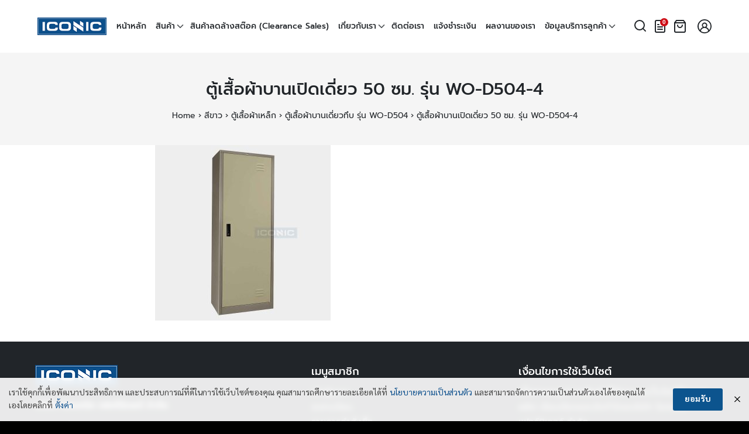

--- FILE ---
content_type: text/html; charset=UTF-8
request_url: https://www.iconic-office.com/?attachment_id=126263
body_size: 14416
content:
<!DOCTYPE html><html lang="th"><head><meta charset="UTF-8"><meta name="viewport" content="width=device-width, initial-scale=1"><link rel="profile" href="http://gmpg.org/xfn/11"><link rel="preload" href="https://www.iconic-office.com/wp-content/themes/watchyy-iconic/fonts/gg-prompt/prompt-regular.woff2" as="font" type="font/woff2" crossorigin><link rel="preload" href="https://www.iconic-office.com/wp-content/themes/watchyy-iconic/fonts/gg-prompt/prompt-medium.woff2" as="font" type="font/woff2" crossorigin><link rel="preload" href="https://www.iconic-office.com/wp-content/themes/watchyy-iconic/fonts/gg-prompt/prompt-bold.woff2" as="font" type="font/woff2" crossorigin><link rel="preload" href="https://www.iconic-office.com/wp-content/themes/watchyy-iconic/fonts/gg-sarabun/sarabun-regular.woff2" as="font" type="font/woff2" crossorigin><link rel="preload" href="https://www.iconic-office.com/wp-content/themes/watchyy-iconic/fonts/gg-sarabun/sarabun-bold.woff2" as="font" type="font/woff2" crossorigin><meta name="google-site-verification" content="E1IMb9we00IQpZKUmtseFNH-F1v0hmlrIB4DgcM-jKU" />  <script async src="https://www.googletagmanager.com/gtag/js?id=G-LL532N28G3"></script> <script>window.dataLayer = window.dataLayer || [];
  function gtag(){dataLayer.push(arguments);}
  gtag('js', new Date());

  gtag('config', 'G-LL532N28G3');</script>  <script async src="https://www.googletagmanager.com/gtag/js?id=AW-821842945"></script> <script>window.dataLayer = window.dataLayer || [];
  function gtag(){dataLayer.push(arguments);}
  gtag('js', new Date());

  gtag('config', 'AW-821842945');</script> <script>gtag('event', 'page_view', {
    'send_to': 'AW-821842945',
    'value': 'replace with value',
    'items': [{
      'id': 'replace with value',
      'google_business_vertical': 'retail'
    }]
  });</script> <meta name='robots' content='index, follow, max-image-preview:large, max-snippet:-1, max-video-preview:-1' />  <script data-cfasync="false" data-pagespeed-no-defer>var gtm4wp_datalayer_name = "dataLayer";
	var dataLayer = dataLayer || [];
	const gtm4wp_use_sku_instead = false;
	const gtm4wp_currency = 'THB';
	const gtm4wp_product_per_impression = 10;
	const gtm4wp_clear_ecommerce = false;

	const gtm4wp_scrollerscript_debugmode         = false;
	const gtm4wp_scrollerscript_callbacktime      = 100;
	const gtm4wp_scrollerscript_readerlocation    = 150;
	const gtm4wp_scrollerscript_contentelementid  = "content";
	const gtm4wp_scrollerscript_scannertime       = 60;</script> <link media="all" href="https://www.iconic-office.com/wp-content/cache/autoptimize/css/autoptimize_fcefd673a2bf2105a49f8deaaae6a673.css" rel="stylesheet"><link media="(min-width: 992px)" href="https://www.iconic-office.com/wp-content/cache/autoptimize/css/autoptimize_d2fd9acd8c5702a56716731c4af7f3aa.css" rel="stylesheet"><title>ตู้เสื้อผ้าบานเปิดเดี่ยว 50 ซม. รุ่น WO-D504-4 - Iconicfurniture</title><link rel="canonical" href="https://www.iconic-office.com/" /><meta property="og:locale" content="th_TH" /><meta property="og:type" content="article" /><meta property="og:title" content="ตู้เสื้อผ้าบานเปิดเดี่ยว 50 ซม. รุ่น WO-D504-4 - Iconicfurniture" /><meta property="og:url" content="https://www.iconic-office.com/" /><meta property="og:site_name" content="Iconicfurniture" /><meta property="article:publisher" content="https://th-th.facebook.com/IconicOfficeFurniture/" /><meta property="article:modified_time" content="2023-09-19T09:58:33+00:00" /><meta property="og:image" content="https://www.iconic-office.com" /><meta property="og:image:width" content="1500" /><meta property="og:image:height" content="1500" /><meta property="og:image:type" content="image/jpeg" /><meta name="twitter:card" content="summary_large_image" /> <script type="application/ld+json" class="yoast-schema-graph">{"@context":"https://schema.org","@graph":[{"@type":"WebPage","@id":"https://www.iconic-office.com/","url":"https://www.iconic-office.com/","name":"ตู้เสื้อผ้าบานเปิดเดี่ยว 50 ซม. รุ่น WO-D504-4 - Iconicfurniture","isPartOf":{"@id":"https://www.iconic-office.com/#website"},"primaryImageOfPage":{"@id":"https://www.iconic-office.com/#primaryimage"},"image":{"@id":"https://www.iconic-office.com/#primaryimage"},"thumbnailUrl":"https://www.iconic-office.com/wp-content/uploads/2018/08/ตู้เสื้อผ้าบานเปิดเดี่ยว-50-ซม.-รุ่น-WO-D504-4.jpg","datePublished":"2023-09-19T09:57:54+00:00","dateModified":"2023-09-19T09:58:33+00:00","breadcrumb":{"@id":"https://www.iconic-office.com/#breadcrumb"},"inLanguage":"th","potentialAction":[{"@type":"ReadAction","target":["https://www.iconic-office.com/"]}]},{"@type":"ImageObject","inLanguage":"th","@id":"https://www.iconic-office.com/#primaryimage","url":"https://www.iconic-office.com/wp-content/uploads/2018/08/ตู้เสื้อผ้าบานเปิดเดี่ยว-50-ซม.-รุ่น-WO-D504-4.jpg","contentUrl":"https://www.iconic-office.com/wp-content/uploads/2018/08/ตู้เสื้อผ้าบานเปิดเดี่ยว-50-ซม.-รุ่น-WO-D504-4.jpg","width":1500,"height":1500,"caption":"ตู้เสื้อผ้าเหล็ก, ตู้เสื้อผ้า, ราคาตู้เสื้อผ้า, ตู้เสื้อผ้าราคาถูก, ตู้เสื้อผ้าเหล็กบานเลื่อนกระจก, ตู้เสื้อผ้าเด็ก, ตู้เสื้อผ้าเหล็กบานเลื่อน, ตู้เก็บเสื้อผ้า, ตู้เสื้อผ้าบานเลื่อนราคาถูก, ตู้เสื้อผ้าเหล็กบานเปิด"},{"@type":"BreadcrumbList","@id":"https://www.iconic-office.com/#breadcrumb","itemListElement":[{"@type":"ListItem","position":1,"name":"Home","item":"https://www.iconic-office.com/"},{"@type":"ListItem","position":2,"name":"สีขาว","item":"https://www.iconic-office.com/product-category/%e0%b8%aa%e0%b8%b5%e0%b8%82%e0%b8%b2%e0%b8%a7/"},{"@type":"ListItem","position":3,"name":"ตู้เสื้อผ้าเหล็ก","item":"https://www.iconic-office.com/product-category/%e0%b8%aa%e0%b8%b5%e0%b8%82%e0%b8%b2%e0%b8%a7/steel-wardrobe/"},{"@type":"ListItem","position":4,"name":"ตู้เสื้อผ้าบานเดี่ยวทึบ รุ่น WO-D504","item":"https://www.iconic-office.com/shop/%e0%b8%aa%e0%b8%b5%e0%b8%82%e0%b8%b2%e0%b8%a7/steel-wardrobe/%e0%b8%95%e0%b8%b9%e0%b9%89%e0%b9%80%e0%b8%aa%e0%b8%b7%e0%b9%89%e0%b8%ad%e0%b8%9c%e0%b9%89%e0%b8%b2%e0%b8%9a%e0%b8%b2%e0%b8%99%e0%b9%80%e0%b8%94%e0%b8%b5%e0%b9%88%e0%b8%a2%e0%b8%a7%e0%b8%97%e0%b8%b6%e0%b8%9a-%e0%b8%a3%e0%b8%b8%e0%b9%88%e0%b8%99-wo-d504/"},{"@type":"ListItem","position":5,"name":"ตู้เสื้อผ้าบานเปิดเดี่ยว 50 ซม. รุ่น WO-D504-4"}]},{"@type":"WebSite","@id":"https://www.iconic-office.com/#website","url":"https://www.iconic-office.com/","name":"Iconicfurniture","description":"แหล่งจำหน่ายเฟอร์นิเจอร์สำนักงาน","publisher":{"@id":"https://www.iconic-office.com/#organization"},"potentialAction":[{"@type":"SearchAction","target":{"@type":"EntryPoint","urlTemplate":"https://www.iconic-office.com/?s={search_term_string}"},"query-input":{"@type":"PropertyValueSpecification","valueRequired":true,"valueName":"search_term_string"}}],"inLanguage":"th"},{"@type":"Organization","@id":"https://www.iconic-office.com/#organization","name":"iconic-office","url":"https://www.iconic-office.com/","logo":{"@type":"ImageObject","inLanguage":"th","@id":"https://www.iconic-office.com/#/schema/logo/image/","url":"https://www.iconic-office.com/wp-content/uploads/2020/06/logo-1.png","contentUrl":"https://www.iconic-office.com/wp-content/uploads/2020/06/logo-1.png","width":141,"height":36,"caption":"iconic-office"},"image":{"@id":"https://www.iconic-office.com/#/schema/logo/image/"},"sameAs":["https://th-th.facebook.com/IconicOfficeFurniture/","https://www.youtube.com/channel/UCz7NvKIu08876ijSzt4BEtQ"]}]}</script> <link rel='dns-prefetch' href='//maxcdn.bootstrapcdn.com' /><link href='https://fonts.gstatic.com' crossorigin='anonymous' rel='preconnect' /><link rel='stylesheet' id='font-awesome-css' href='/?attachment_id=126263' type='text/css' media='all' /><link rel='stylesheet' id='berocket_aapf_widget-style-css' href='/?attachment_id=126263' type='text/css' media='all' /><link rel='stylesheet' id='afrfq-front-css' href='/?attachment_id=126263' type='text/css' media='all' /><link rel='stylesheet' id='afrfq-font-awesom-css' href='https://maxcdn.bootstrapcdn.com/font-awesome/4.5.0/css/font-awesome.css' type='text/css' media='all' /><link rel='stylesheet' id='dashicons-css' href='https://www.iconic-office.com/wp-includes/css/dashicons.min.css' type='text/css' media='all' /> <script type="text/javascript" src="https://www.iconic-office.com/wp-includes/js/jquery/jquery.min.js" id="jquery-core-js"></script> <script type="text/javascript" src="https://www.iconic-office.com/wp-includes/js/jquery/jquery-migrate.min.js" id="jquery-migrate-js"></script> <script type="text/javascript" id="wfco-utm-tracking-js-extra">var wffnUtm = {"utc_offset":"420","site_url":"https:\/\/www.iconic-office.com","genericParamEvents":"{\"user_roles\":\"guest\",\"plugin\":\"Funnel Builder\"}","cookieKeys":["flt","timezone","is_mobile","browser","fbclid","gclid","referrer","fl_url"],"excludeDomain":["paypal.com","klarna.com","quickpay.net"]};</script> <script type="text/javascript" id="wc-add-to-cart-js-extra">var wc_add_to_cart_params = {"ajax_url":"\/wp-admin\/admin-ajax.php","wc_ajax_url":"\/?wc-ajax=%%endpoint%%","i18n_view_cart":"\u0e14\u0e39\u0e15\u0e30\u0e01\u0e23\u0e49\u0e32\u0e2a\u0e34\u0e19\u0e04\u0e49\u0e32","cart_url":"https:\/\/www.iconic-office.com\/cart\/","is_cart":"","cart_redirect_after_add":"no"};</script> <script type="text/javascript" id="woocommerce-js-extra">var woocommerce_params = {"ajax_url":"\/wp-admin\/admin-ajax.php","wc_ajax_url":"\/?wc-ajax=%%endpoint%%","i18n_password_show":"Show password","i18n_password_hide":"Hide password"};</script> <script type="text/javascript" id="enhanced-ecommerce-google-analytics-js-extra">var ConvAioGlobal = {"nonce":"15a540c6d2"};</script> <script data-cfasync="false" data-no-optimize="1" data-pagespeed-no-defer type="text/javascript" src="https://www.iconic-office.com/wp-content/cache/autoptimize/js/autoptimize_single_e7635789ff4033822e063c4311918f11.js" id="enhanced-ecommerce-google-analytics-js"></script> <script data-cfasync="false" data-no-optimize="1" data-pagespeed-no-defer type="text/javascript" id="enhanced-ecommerce-google-analytics-js-after">tvc_smd={"tvc_wcv":"9.8.6","tvc_wpv":"6.7.2","tvc_eev":"7.2.6","tvc_cnf":{"t_cg":"","t_ec":"","t_ee":"","t_df":"","t_gUser":"","t_UAen":"","t_thr":"6","t_IPA":"","t_PrivacyPolicy":""},"tvc_sub_data":{"sub_id":"","cu_id":"","pl_id":"","ga_tra_option":"","ga_property_id":"","ga_measurement_id":"","ga_ads_id":"","ga_gmc_id":"","ga_gmc_id_p":"","op_gtag_js":"","op_en_e_t":"","op_rm_t_t":"","op_dy_rm_t_t":"","op_li_ga_wi_ads":"","gmc_is_product_sync":"","gmc_is_site_verified":"","gmc_is_domain_claim":"","gmc_product_count":"","fb_pixel_id":"","tracking_method":"gtm","user_gtm_id":"conversios-gtm"}};</script> <link rel="https://api.w.org/" href="https://www.iconic-office.com/wp-json/" /><link rel="alternate" title="JSON" type="application/json" href="https://www.iconic-office.com/wp-json/wp/v2/media/126263" /><link rel='shortlink' href='https://www.iconic-office.com/?p=126263' /><link rel="alternate" title="oEmbed (JSON)" type="application/json+oembed" href="https://www.iconic-office.com/wp-json/oembed/1.0/embed?url=https%3A%2F%2Fwww.iconic-office.com%2F%3Fattachment_id%3D126263" /><link rel="alternate" title="oEmbed (XML)" type="text/xml+oembed" href="https://www.iconic-office.com/wp-json/oembed/1.0/embed?url=https%3A%2F%2Fwww.iconic-office.com%2F%3Fattachment_id%3D126263&#038;format=xml" />  <script data-cfasync="false" data-pagespeed-no-defer>var dataLayer_content = {"pagePostType":"attachment","pagePostType2":"single-attachment","pagePostAuthor":"Phanuwat Chatchinnarat","customerTotalOrders":0,"customerTotalOrderValue":0,"customerFirstName":"","customerLastName":"","customerBillingFirstName":"","customerBillingLastName":"","customerBillingCompany":"","customerBillingAddress1":"","customerBillingAddress2":"","customerBillingCity":"","customerBillingState":"","customerBillingPostcode":"","customerBillingCountry":"","customerBillingEmail":"","customerBillingEmailHash":"","customerBillingPhone":"","customerShippingFirstName":"","customerShippingLastName":"","customerShippingCompany":"","customerShippingAddress1":"","customerShippingAddress2":"","customerShippingCity":"","customerShippingState":"","customerShippingPostcode":"","customerShippingCountry":""};
	dataLayer.push( dataLayer_content );</script> <script data-cfasync="false" data-pagespeed-no-defer>(function(w,d,s,l,i){w[l]=w[l]||[];w[l].push({'gtm.start':
new Date().getTime(),event:'gtm.js'});var f=d.getElementsByTagName(s)[0],
j=d.createElement(s),dl=l!='dataLayer'?'&l='+l:'';j.async=true;j.src=
'//www.googletagmanager.com/gtm.js?id='+i+dl;f.parentNode.insertBefore(j,f);
})(window,document,'script','dataLayer','GTM-KN86GZW');</script>  <script type="text/javascript">document.addEventListener('copy', function(e){
      e.clipboardData.setData('text/plain', 'Original Content By iconic-office.com\r\n');
      e.preventDefault();
    });
    function clickIE() {if (document.all) {alert(message);return false;}}
    function clickNS(e) {if
      (document.layers||(document.getElementById&&!document.all)) {
        if (e.which==2||e.which==3) {alert(message);return false;}}}
        if (document.layers)
        {document.captureEvents(Event.MOUSEDOWN);document.onmousedown=clickNS;}
        else{document.onmouseup=clickNS;document.oncontextmenu=clickIE;}
        document.oncontextmenu=new Function("return false")</script> <noscript><style>.woocommerce-product-gallery{ opacity: 1 !important; }</style></noscript><meta name="generator" content="Elementor 3.29.0; features: additional_custom_breakpoints, e_local_google_fonts; settings: css_print_method-external, google_font-enabled, font_display-block"> <script data-cfasync="false" data-no-optimize="1" data-pagespeed-no-defer>var tvc_lc = 'THB';</script> <script data-cfasync="false" data-no-optimize="1" data-pagespeed-no-defer>var tvc_lc = 'THB';</script> <script>(window.gaDevIds = window.gaDevIds || []).push('5CDcaG');</script> <script data-cfasync="false" data-no-optimize="1" data-pagespeed-no-defer>var tvc_lc = 'THB';</script> <script data-cfasync="false" data-no-optimize="1" data-pagespeed-no-defer>var tvc_lc = 'THB';</script> <link rel="icon" href="https://www.iconic-office.com/wp-content/uploads/2022/04/iconic-favicon-100x100.png" sizes="32x32" /><link rel="icon" href="https://www.iconic-office.com/wp-content/uploads/2022/04/iconic-favicon.png" sizes="192x192" /><link rel="apple-touch-icon" href="https://www.iconic-office.com/wp-content/uploads/2022/04/iconic-favicon.png" /><meta name="msapplication-TileImage" content="https://www.iconic-office.com/wp-content/uploads/2022/04/iconic-favicon.png" /> <script type="text/javascript">(function(c,l,a,r,i,t,y){
        c[a]=c[a]||function(){(c[a].q=c[a].q||[]).push(arguments)};
        t=l.createElement(r);t.async=1;t.src="https://www.clarity.ms/tag/"+i;
        y=l.getElementsByTagName(r)[0];y.parentNode.insertBefore(t,y);
    })(window, document, "clarity", "script", "sx4y00zepk");</script> </head><body class="attachment attachment-template-default single single-attachment postid-126263 attachmentid-126263 attachment-jpeg wp-custom-logo theme-watchyy-iconic woocommerce-no-js elementor-default elementor-kit-99590"> <noscript><iframe src="https://www.googletagmanager.com/ns.html?id=GTM-KN86GZW" height="0" width="0" style="display:none;visibility:hidden" aria-hidden="true"></iframe></noscript> <noscript><iframe src="https://www.googletagmanager.com/ns.html?id=GTM-K7X94DG" height="0" width="0" style="display:none;visibility:hidden"></iframe></noscript> <a class="skip-link screen-reader-text" href="#content">Skip to content</a><div id="page" class="site"><header id="masthead" class="site-header _heading s-autoshow-m s-fixed-d -left-logo -center-logo-m" data-scroll="300"><div class="s-container"><div class="site-branding"><div class="site-logo"><a href="https://www.iconic-office.com/" class="custom-logo-link" rel="home"><noscript><img width="141" height="36" src="https://www.iconic-office.com/wp-content/uploads/2020/06/logo-1.png" class="custom-logo" alt="Iconic" decoding="async" /></noscript><img width="141" height="36" src='data:image/svg+xml,%3Csvg%20xmlns=%22http://www.w3.org/2000/svg%22%20viewBox=%220%200%20141%2036%22%3E%3C/svg%3E' data-src="https://www.iconic-office.com/wp-content/uploads/2020/06/logo-1.png" class="lazyload custom-logo" alt="Iconic" decoding="async" /></a></div><p class="site-title"><a href="https://www.iconic-office.com/" rel="home">Iconicfurniture</a></p></div><div class="action-left"><div class="site-toggle"><b></b></div></div><div class="action-right"> <a class="site-cart" href="https://www.iconic-office.com/cart/" title="View your shopping cart"><svg xmlns="http://www.w3.org/2000/svg" width="24" height="24" viewBox="0 0 24 24" fill="none" stroke="currentColor" stroke-width="2" stroke-linecap="round" stroke-linejoin="round" class="feather feather-shopping-bag"><path d="M6 2L3 6v14a2 2 0 0 0 2 2h14a2 2 0 0 0 2-2V6l-3-4z"></path><line x1="3" y1="6" x2="21" y2="6"></line><path d="M16 10a4 4 0 0 1-8 0"></path></svg><b id="cart-count-m" class="cart-count hide"></b></a></div><nav id="site-nav-d" class="site-nav-d _desktop"><div class="menu-mainmenu-container"><ul id="primary-menu" class="menu"><li id="menu-item-10859" class="menu-item menu-item-type-post_type menu-item-object-page menu-item-home menu-item-10859"><a href="https://www.iconic-office.com/">หน้าหลัก</a></li><li id="menu-item-12488" class="menu-item menu-item-type-custom menu-item-object-custom menu-item-has-children menu-item-12488"><a href="https://www.iconic-office.com/product-category/">สินค้า</a><ul class="sub-menu"><li id="menu-item-8432" class="menu-item menu-item-type-custom menu-item-object-custom menu-item-has-children menu-item-8432"><a href="https://www.iconic-office.com/product-category/all/chairs/">เก้าอี้</a><ul class="sub-menu"><li id="menu-item-8441" class="menu-item menu-item-type-custom menu-item-object-custom menu-item-8441"><a href="https://www.iconic-office.com/product-category/all/chairs/office-chairs/">เก้าอี้สำนักงาน</a></li><li id="menu-item-135374" class="menu-item menu-item-type-custom menu-item-object-custom menu-item-135374"><a href="https://www.iconic-office.com/product-category/all/chairs/executive-chair/">เก้าอี้ผู้บริหาร</a></li><li id="menu-item-8442" class="menu-item menu-item-type-custom menu-item-object-custom menu-item-8442"><a href="https://www.iconic-office.com/product-category/all/chairs/visitor-chairs/">เก้าอี้รับรอง</a></li><li id="menu-item-8443" class="menu-item menu-item-type-custom menu-item-object-custom menu-item-8443"><a href="https://www.iconic-office.com/product-category/all/chairs/rowchair/">เก้าอี้แถว / ม้านั่งยาว</a></li><li id="menu-item-8444" class="menu-item menu-item-type-custom menu-item-object-custom menu-item-8444"><a href="https://www.iconic-office.com/product-category/all/chairs/restaurant-chairs/">เก้าอี้อาหาร</a></li><li id="menu-item-8445" class="menu-item menu-item-type-custom menu-item-object-custom menu-item-has-children menu-item-8445"><a href="https://www.iconic-office.com/product-category/all/chairs/bar-chairs/">เก้าอี้บาร์</a><ul class="sub-menu"><li id="menu-item-10003" class="menu-item menu-item-type-custom menu-item-object-custom menu-item-10003"><a href="https://www.iconic-office.com/product-category/all/chairs/bar-chairs/fixed-bar/">เก้าอี้บาร์ปรับระดับไม่ได้</a></li><li id="menu-item-10006" class="menu-item menu-item-type-custom menu-item-object-custom menu-item-10006"><a href="https://www.iconic-office.com/product-category/all/chairs/bar-chairs/adjustable-bar/">เก้าอี้บาร์ปรับระดับ</a></li></ul></li><li id="menu-item-8446" class="menu-item menu-item-type-custom menu-item-object-custom menu-item-8446"><a href="https://www.iconic-office.com/product-category/all/chairs/leisure-chairs/">เก้าอี้พักผ่อน</a></li><li id="menu-item-8468" class="menu-item menu-item-type-custom menu-item-object-custom menu-item-8468"><a href="https://www.iconic-office.com/product-category/all/chairs/ergonomic-chairs/">เก้าอี้สุขภาพ</a></li></ul></li><li id="menu-item-8412" class="menu-item menu-item-type-custom menu-item-object-custom menu-item-has-children menu-item-8412"><a href="https://www.iconic-office.com/product-category/all/working-tables/">โต๊ะทำงาน</a><ul class="sub-menu"><li id="menu-item-8449" class="menu-item menu-item-type-custom menu-item-object-custom menu-item-8449"><a href="https://www.iconic-office.com/product-category/all/working-tables/steel-working-desks/">โต๊ะทำงานเหล็ก</a></li><li id="menu-item-123831" class="menu-item menu-item-type-taxonomy menu-item-object-product_cat menu-item-123831"><a href="https://www.iconic-office.com/product-category/%e0%b8%aa%e0%b8%b5%e0%b8%82%e0%b8%b2%e0%b8%a7/working-tables/steel-working-desks/%e0%b9%82%e0%b8%95%e0%b9%8a%e0%b8%b0%e0%b9%80%e0%b8%ab%e0%b8%a5%e0%b9%87%e0%b8%81-lucky/">โต๊ะเหล็ก Lucky</a></li><li id="menu-item-8447" class="menu-item menu-item-type-custom menu-item-object-custom menu-item-8447"><a href="https://www.iconic-office.com/product-category/all/working-tables/wooden-working-tables/">โต๊ะทำงานไม้</a></li><li id="menu-item-8448" class="menu-item menu-item-type-custom menu-item-object-custom menu-item-8448"><a href="https://www.iconic-office.com/product-category/all/working-tables/executive-desks/">โต๊ะทำงานผู้บริหาร</a></li><li id="menu-item-117093" class="menu-item menu-item-type-taxonomy menu-item-object-product_cat menu-item-117093"><a href="https://www.iconic-office.com/product-category/%e0%b8%aa%e0%b8%b5%e0%b8%82%e0%b8%b2%e0%b8%a7/working-tables/%e0%b9%82%e0%b8%95%e0%b9%8a%e0%b8%b0%e0%b8%9b%e0%b8%a3%e0%b8%b1%e0%b8%9a%e0%b8%a3%e0%b8%b0%e0%b8%94%e0%b8%b1%e0%b8%9a%e0%b9%84%e0%b8%9f%e0%b8%9f%e0%b9%89%e0%b8%b2/">โต๊ะปรับระดับไฟฟ้า</a></li><li id="menu-item-8450" class="menu-item menu-item-type-custom menu-item-object-custom menu-item-8450"><a href="https://www.iconic-office.com/product-category/all/working-tables/steel-legs-desks/">โต๊ะทำงานไม้ขาเหล็ก</a></li><li id="menu-item-128337" class="menu-item menu-item-type-taxonomy menu-item-object-product_cat menu-item-128337"><a href="https://www.iconic-office.com/product-category/%e0%b8%aa%e0%b8%b5%e0%b8%82%e0%b8%b2%e0%b8%a7/working-tables/workstation/">โต๊ะทำงานกลุ่ม</a></li></ul></li><li id="menu-item-8433" class="menu-item menu-item-type-custom menu-item-object-custom menu-item-8433"><a href="https://www.iconic-office.com/product-category/all/computer-desks/">โต๊ะคอมพิวเตอร์</a></li><li id="menu-item-10478" class="menu-item menu-item-type-custom menu-item-object-custom menu-item-10478"><a href="https://www.iconic-office.com/product-category/all/conference-tables/">โต๊ะประชุม</a></li><li id="menu-item-13506" class="menu-item menu-item-type-custom menu-item-object-custom menu-item-13506"><a href="https://www.iconic-office.com/product-category/folding-table/">โต๊ะพับอเนกประสงค์</a></li><li id="menu-item-8435" class="menu-item menu-item-type-custom menu-item-object-custom menu-item-has-children menu-item-8435"><a href="https://www.iconic-office.com/product-category/all/filing-cabinet/">ตู้เอกสาร</a><ul class="sub-menu"><li id="menu-item-8469" class="menu-item menu-item-type-custom menu-item-object-custom menu-item-8469"><a href="https://www.iconic-office.com/product-category/all/filing-cabinet/wood-cabinet/">ตู้เอกสารไม้</a></li><li id="menu-item-8470" class="menu-item menu-item-type-custom menu-item-object-custom menu-item-has-children menu-item-8470"><a href="https://www.iconic-office.com/product-category/all/filing-cabinet/steel-cabinet/">ตู้เอกสารเหล็ก</a><ul class="sub-menu"><li id="menu-item-8451" class="menu-item menu-item-type-custom menu-item-object-custom menu-item-8451"><a href="https://www.iconic-office.com/product-category/all/filing-cabinet/sliding-filing-cabinets/">ตู้เอกสารบานเลื่อน</a></li><li id="menu-item-8452" class="menu-item menu-item-type-custom menu-item-object-custom menu-item-8452"><a href="https://www.iconic-office.com/product-category/all/filing-cabinet/steel-cabinet/drawer-filing-cabinets/">ตู้เอกสารแบบลิ้นชัก</a></li><li id="menu-item-8453" class="menu-item menu-item-type-custom menu-item-object-custom menu-item-8453"><a href="https://www.iconic-office.com/product-category/all/filing-cabinet/steel-cabinet/open-cabinet/">ตู้เอกสารบานเปิด</a></li><li id="menu-item-13604" class="menu-item menu-item-type-custom menu-item-object-custom menu-item-13604"><a href="https://www.iconic-office.com/product-category/all/filing-cabinet/steel-cabinet/steel-cabinet-tis/">ตู้เอกสารเหล็ก มอก.</a></li><li id="menu-item-11127" class="menu-item menu-item-type-custom menu-item-object-custom menu-item-11127"><a href="https://www.iconic-office.com/product-category/all/filing-cabinet/steel-cabinet/document-racks/">ชั้นวางเอกสาร/แฟ้ม</a></li><li id="menu-item-123134" class="menu-item menu-item-type-taxonomy menu-item-object-product_cat menu-item-123134"><a href="https://www.iconic-office.com/product-category/%e0%b8%aa%e0%b8%b5%e0%b8%82%e0%b8%b2%e0%b8%a7/filing-cabinet/steel-cabinet/%e0%b8%95%e0%b8%b9%e0%b9%89%e0%b9%80%e0%b8%ab%e0%b8%a5%e0%b9%87%e0%b8%81-lucky/">ตู้เหล็ก Lucky</a></li><li id="menu-item-112777" class="menu-item menu-item-type-taxonomy menu-item-object-product_cat menu-item-112777"><a href="https://www.iconic-office.com/product-category/%e0%b8%aa%e0%b8%b5%e0%b8%82%e0%b8%b2%e0%b8%a7/filing-cabinet/steel-cabinet/%e0%b8%95%e0%b8%b9%e0%b9%89%e0%b9%80%e0%b8%ad%e0%b8%81%e0%b8%aa%e0%b8%b2%e0%b8%a3%e0%b9%80%e0%b8%ab%e0%b8%a5%e0%b9%87%e0%b8%81-black-edition/">ตู้เอกสารเหล็ก (Black Edition)</a></li></ul></li></ul></li><li id="menu-item-111526" class="menu-item menu-item-type-taxonomy menu-item-object-product_cat menu-item-111526"><a href="https://www.iconic-office.com/product-category/%e0%b8%95%e0%b8%b9%e0%b9%89%e0%b9%82%e0%b8%8a%e0%b8%a7%e0%b9%8c/">ตู้โชว์ / ตู้เอนกประสงค์</a></li><li id="menu-item-8436" class="menu-item menu-item-type-custom menu-item-object-custom menu-item-has-children menu-item-8436"><a href="https://www.iconic-office.com/product-category/all/lockers/">ตู้ล็อคเกอร์</a><ul class="sub-menu"><li id="menu-item-112269" class="menu-item menu-item-type-taxonomy menu-item-object-product_cat menu-item-112269"><a href="https://www.iconic-office.com/product-category/%e0%b8%aa%e0%b8%b5%e0%b8%82%e0%b8%b2%e0%b8%a7/lockers/">ตู้ล็อคเกอร์</a></li><li id="menu-item-129678" class="menu-item menu-item-type-taxonomy menu-item-object-product_cat menu-item-129678"><a href="https://www.iconic-office.com/product-category/%e0%b8%aa%e0%b8%b5%e0%b8%82%e0%b8%b2%e0%b8%a7/lockers/%e0%b8%95%e0%b8%b9%e0%b9%89%e0%b8%a5%e0%b9%87%e0%b8%ad%e0%b8%84%e0%b9%80%e0%b8%81%e0%b8%ad%e0%b8%a3%e0%b9%8c-%e0%b8%a1%e0%b8%ad%e0%b8%81/">ตู้ล็อคเกอร์ มอก.</a></li><li id="menu-item-135540" class="menu-item menu-item-type-custom menu-item-object-custom menu-item-135540"><a href="https://www.iconic-office.com/product-category/all/lockers/%e0%b8%95%e0%b8%b9%e0%b9%89%e0%b8%a5%e0%b9%87%e0%b8%ad%e0%b8%84%e0%b9%80%e0%b8%81%e0%b8%ad%e0%b8%a3%e0%b9%8c-%e0%b8%81%e0%b8%a3%e0%b8%b0%e0%b8%88%e0%b8%81/">ตู้ล็อคเกอร์ (กระจก)</a></li><li id="menu-item-133461" class="menu-item menu-item-type-taxonomy menu-item-object-product_cat menu-item-133461"><a href="https://www.iconic-office.com/product-category/%e0%b8%aa%e0%b8%b5%e0%b8%82%e0%b8%b2%e0%b8%a7/lockers/%e0%b8%95%e0%b8%b9%e0%b9%89%e0%b8%a5%e0%b9%87%e0%b8%ad%e0%b8%84%e0%b9%80%e0%b8%81%e0%b8%ad%e0%b8%a3%e0%b9%8c%e0%b8%a5%e0%b9%87%e0%b8%ad%e0%b8%84%e0%b8%a3%e0%b8%ab%e0%b8%b1%e0%b8%aa/">ตู้ล็อคเกอร์ล็อครหัส</a></li><li id="menu-item-112268" class="menu-item menu-item-type-taxonomy menu-item-object-product_cat menu-item-112268"><a href="https://www.iconic-office.com/product-category/%e0%b8%aa%e0%b8%b5%e0%b8%82%e0%b8%b2%e0%b8%a7/lockers/locker-black-edition/">ตู้ล็อคเกอร์ (Black Edition)</a></li><li id="menu-item-123039" class="menu-item menu-item-type-taxonomy menu-item-object-product_cat menu-item-123039"><a href="https://www.iconic-office.com/product-category/%e0%b8%aa%e0%b8%b5%e0%b8%82%e0%b8%b2%e0%b8%a7/lockers/%e0%b8%95%e0%b8%b9%e0%b9%89%e0%b8%a5%e0%b9%87%e0%b8%ad%e0%b8%84%e0%b9%80%e0%b8%81%e0%b8%ad%e0%b8%a3%e0%b9%8c-lucky/">ตู้ล็อคเกอร์ Lucky</a></li></ul></li><li id="menu-item-8437" class="menu-item menu-item-type-custom menu-item-object-custom menu-item-has-children menu-item-8437"><a href="https://www.iconic-office.com/product-category/all/steel-wardrobe/">ตู้เสื้อผ้าเหล็ก</a><ul class="sub-menu"><li id="menu-item-113708" class="menu-item menu-item-type-taxonomy menu-item-object-product_cat menu-item-113708"><a href="https://www.iconic-office.com/product-category/%e0%b8%aa%e0%b8%b5%e0%b8%82%e0%b8%b2%e0%b8%a7/steel-wardrobe/">ตู้เสื้อผ้าเหล็ก</a></li><li id="menu-item-129898" class="menu-item menu-item-type-taxonomy menu-item-object-product_cat menu-item-129898"><a href="https://www.iconic-office.com/product-category/%e0%b8%aa%e0%b8%b5%e0%b8%82%e0%b8%b2%e0%b8%a7/steel-wardrobe/%e0%b8%95%e0%b8%b9%e0%b9%89%e0%b9%80%e0%b8%aa%e0%b8%b7%e0%b9%89%e0%b8%ad%e0%b8%9c%e0%b9%89%e0%b8%b2%e0%b9%80%e0%b8%ab%e0%b8%a5%e0%b9%87%e0%b8%81-%e0%b8%a1%e0%b8%ad%e0%b8%81/">ตู้เสื้อผ้าเหล็ก มอก.</a></li><li id="menu-item-113707" class="menu-item menu-item-type-taxonomy menu-item-object-product_cat menu-item-113707"><a href="https://www.iconic-office.com/product-category/%e0%b8%aa%e0%b8%b5%e0%b8%82%e0%b8%b2%e0%b8%a7/steel-wardrobe/%e0%b8%95%e0%b8%b9%e0%b9%89%e0%b9%80%e0%b8%aa%e0%b8%b7%e0%b9%89%e0%b8%ad%e0%b8%9c%e0%b9%89%e0%b8%b2%e0%b9%80%e0%b8%ab%e0%b8%a5%e0%b9%87%e0%b8%81-black-edition/">ตู้เสื้อผ้าเหล็ก (Black Edition)</a></li></ul></li><li id="menu-item-137821" class="menu-item menu-item-type-custom menu-item-object-custom menu-item-137821"><a href="https://www.iconic-office.com/product-category/%e0%b8%95%e0%b8%b9%e0%b9%89%e0%b8%88%e0%b8%94%e0%b8%ab%e0%b8%a1%e0%b8%b2%e0%b8%a2%e0%b9%80%e0%b8%ab%e0%b8%a5%e0%b9%87%e0%b8%81/">ตู้จดหมายเหล็ก</a></li><li id="menu-item-8438" class="menu-item menu-item-type-custom menu-item-object-custom menu-item-8438"><a href="https://www.iconic-office.com/product-category/all/boards/">กระดานบอร์ด</a></li><li id="menu-item-136783" class="menu-item menu-item-type-custom menu-item-object-custom menu-item-136783"><a href="https://www.iconic-office.com/product-category/โซฟา/">โซฟา</a></li><li id="menu-item-128840" class="menu-item menu-item-type-taxonomy menu-item-object-product_cat menu-item-128840"><a href="https://www.iconic-office.com/product-category/%e0%b8%aa%e0%b8%b5%e0%b8%82%e0%b8%b2%e0%b8%a7/%e0%b8%95%e0%b8%b9%e0%b9%89%e0%b9%80%e0%b8%81%e0%b9%87%e0%b8%9a%e0%b9%80%e0%b8%84%e0%b8%a3%e0%b8%b7%e0%b9%88%e0%b8%ad%e0%b8%87%e0%b8%a1%e0%b8%b7%e0%b8%ad%e0%b8%8a%e0%b9%88%e0%b8%b2%e0%b8%87/">ตู้เก็บเครื่องมือช่าง</a></li><li id="menu-item-111362" class="menu-item menu-item-type-taxonomy menu-item-object-product_cat menu-item-111362"><a href="https://www.iconic-office.com/product-category/%e0%b8%aa%e0%b8%b5%e0%b8%82%e0%b8%b2%e0%b8%a7/%e0%b8%8a%e0%b8%b1%e0%b9%89%e0%b8%99%e0%b8%a7%e0%b8%b2%e0%b8%87%e0%b8%82%e0%b8%ad%e0%b8%87%e0%b9%82%e0%b8%a3%e0%b8%87%e0%b8%87%e0%b8%b2%e0%b8%99/">ชั้นวางของโรงงาน</a></li><li id="menu-item-13783" class="menu-item menu-item-type-custom menu-item-object-custom menu-item-13783"><a href="https://www.iconic-office.com/product-category/all/shoesracks/">ชั้นวางรองเท้า</a></li><li id="menu-item-132335" class="menu-item menu-item-type-taxonomy menu-item-object-product_cat menu-item-132335"><a href="https://www.iconic-office.com/product-category/%e0%b8%aa%e0%b8%b5%e0%b8%82%e0%b8%b2%e0%b8%a7/filing-storagesystem/">ตู้เก็บเอกสารแบบรางเลื่อน</a></li><li id="menu-item-131007" class="menu-item menu-item-type-taxonomy menu-item-object-product_cat menu-item-131007"><a href="https://www.iconic-office.com/product-category/%e0%b8%aa%e0%b8%b5%e0%b8%82%e0%b8%b2%e0%b8%a7/safe-cabinet/">ตู้เซฟ</a></li><li id="menu-item-8439" class="menu-item menu-item-type-custom menu-item-object-custom menu-item-8439"><a href="https://www.iconic-office.com/product-category/all/spare-parts/">อะไหล่สินค้า</a></li><li id="menu-item-8440" class="menu-item menu-item-type-custom menu-item-object-custom menu-item-8440"><a href="#">สินค้าสั่งทำ</a></li></ul></li><li id="menu-item-139218" class="menu-item menu-item-type-custom menu-item-object-custom menu-item-139218"><a href="https://www.iconic-office.com/clearance-2025/">สินค้าลดล้างสต๊อค (Clearance Sales)</a></li><li id="menu-item-8346" class="menu-item menu-item-type-post_type menu-item-object-page menu-item-has-children menu-item-8346"><a href="https://www.iconic-office.com/about-us-1/">เกี่ยวกับเรา</a><ul class="sub-menu"><li id="menu-item-14342" class="menu-item menu-item-type-taxonomy menu-item-object-category menu-item-14342"><a href="https://www.iconic-office.com/category/%e0%b9%80%e0%b8%9f%e0%b8%ad%e0%b8%a3%e0%b9%8c%e0%b8%99%e0%b8%b4%e0%b9%80%e0%b8%88%e0%b8%ad%e0%b8%a3%e0%b9%8c/">Blog</a></li></ul></li><li id="menu-item-8345" class="menu-item menu-item-type-post_type menu-item-object-page menu-item-8345"><a href="https://www.iconic-office.com/contact-us-2/">ติดต่อเรา</a></li><li id="menu-item-12493" class="menu-item menu-item-type-post_type menu-item-object-page menu-item-12493"><a href="https://www.iconic-office.com/confirm-payment/">แจ้งชำระเงิน</a></li><li id="menu-item-8462" class="menu-item menu-item-type-post_type menu-item-object-page menu-item-8462"><a href="https://www.iconic-office.com/our-project/">ผลงานของเรา</a></li><li id="menu-item-8546" class="menu-item menu-item-type-post_type menu-item-object-page menu-item-has-children menu-item-8546"><a href="https://www.iconic-office.com/faq/">ข้อมูลบริการลูกค้า</a><ul class="sub-menu"><li id="menu-item-8458" class="menu-item menu-item-type-post_type menu-item-object-page menu-item-8458"><a href="https://www.iconic-office.com/how-to-buy/">วิธีการสั่งซื้อ</a></li><li id="menu-item-12801" class="menu-item menu-item-type-post_type menu-item-object-page menu-item-12801"><a href="https://www.iconic-office.com/faq/">คำถามที่พบบ่อย (FAQ)</a></li><li id="menu-item-12800" class="menu-item menu-item-type-post_type menu-item-object-page menu-item-12800"><a href="https://www.iconic-office.com/returnpolicy/">เงื่อนไขการเปลี่ยนสินค้า</a></li><li id="menu-item-14649" class="menu-item menu-item-type-custom menu-item-object-custom menu-item-14649"><a href="https://www.iconic-office.com/%e0%b9%80%e0%b8%87%e0%b8%b7%e0%b9%88%e0%b8%ad%e0%b8%99%e0%b9%84%e0%b8%82%e0%b8%81%e0%b8%b2%e0%b8%a3%e0%b9%83%e0%b8%8a%e0%b9%89%e0%b8%87%e0%b8%b2%e0%b8%99%e0%b8%a3%e0%b8%b9%e0%b8%9b%e0%b8%a0%e0%b8%b2%e0%b8%9e%e0%b8%9a%e0%b8%99%e0%b9%80%e0%b8%a7%e0%b9%87%e0%b8%9a%e0%b9%84%e0%b8%8b%e0%b8%95%e0%b9%8c/">เงื่อนไขการใช้รูปภาพบนเว็บไซต์</a></li></ul></li></ul></div></nav><div class="site-search-m _mobile"> <a class="site-search s-modal-trigger" onclick="return false;" data-popup-trigger="site-search"><svg xmlns="http://www.w3.org/2000/svg" width="24" height="24" viewBox="0 0 24 24" fill="none" stroke="currentColor" stroke-width="2" stroke-linecap="round" stroke-linejoin="round" class="feather feather-search"><circle cx="11" cy="11" r="8"></circle><line x1="21" y1="21" x2="16.65" y2="16.65"></line></svg></a></div><div class="site-member-m _mobile"><div class="site-member"> <a href="/my-account/" class="s-modal-trigger m-user"> <span class="pic"> <svg xmlns="http://www.w3.org/2000/svg" width="24" height="24" viewBox="0 0 24 24" fill="none" ><path d="M12 0C5.4 0 0 5.4 0 12C0 18.6 5.4 24 12 24C18.6 24 24 18.6 24 12C24 5.4 18.6 0 12 0ZM12 1.8C17.6 1.8 22.2 6.3 22.2 12C22.2 14.5 21.3 16.7 19.9 18.5C19.1 16.3 17.4 14.4 15.2 13.5C16.1 12.7 16.7 11.5 16.7 10.1C16.7 7.6 14.6 5.5 12.1 5.5C9.6 5.5 7.5 7.6 7.5 10.1C7.5 11.4 8.1 12.6 9 13.5C6.8 14.4 5.1 16.2 4.3 18.5C2.8 16.7 2 14.5 2 12C1.8 6.4 6.4 1.8 12 1.8ZM12 7.4C13.5 7.4 14.8 8.6 14.8 10.2C14.8 11.7 13.6 13 12 13C10.5 13 9.2 11.8 9.2 10.2C9.2 8.6 10.5 7.4 12 7.4ZM12 14.8C15.1 14.8 17.7 17 18.3 20C16.6 21.4 14.4 22.2 12 22.2C9.6 22.2 7.4 21.3 5.7 20C6.3 17 8.9 14.8 12 14.8Z" fill="currentColor"/></svg> </span> <span class="info"> สมาชิก </span> </a></div></div><div class="site-quote-m _mobile"><ul class="request-quote-btn"><li id="quote-li-icon" class="quote-li"> <a href="https://www.iconic-office.com/request-a-quote/" title="View Quote"> <svg xmlns="http://www.w3.org/2000/svg" width="24" height="24" viewBox="0 0 24 24" fill="none" stroke="currentColor" stroke-width="2" stroke-linecap="round" stroke-linejoin="round" class="feather feather-file-text"><path d="M14 2H6a2 2 0 0 0-2 2v16a2 2 0 0 0 2 2h12a2 2 0 0 0 2-2V8z"></path><polyline points="14 2 14 8 20 8"></polyline><line x1="16" y1="13" x2="8" y2="13"></line><line x1="16" y1="17" x2="8" y2="17"></line><polyline points="10 9 9 9 8 9"></polyline></svg> <span id="total-items-count" class="totalitems"> 0 </span> </a></li></ul></div><div class="site-action"> <a class="site-search s-modal-trigger m-user" onclick="return false;" data-popup-trigger="site-search"><svg xmlns="http://www.w3.org/2000/svg" width="24" height="24" viewBox="0 0 24 24" fill="none" stroke="currentColor" stroke-width="2" stroke-linecap="round" stroke-linejoin="round" class="feather feather-search"><circle cx="11" cy="11" r="8"></circle><line x1="21" y1="21" x2="16.65" y2="16.65"></line></svg></a><div class="site-quote-d _desktop"><ul class="request-quote-btn"><li id="quote-li-icon" class="quote-li"> <a href="https://www.iconic-office.com/request-a-quote/" title="View Quote"> <svg xmlns="http://www.w3.org/2000/svg" width="24" height="24" viewBox="0 0 24 24" fill="none" stroke="currentColor" stroke-width="2" stroke-linecap="round" stroke-linejoin="round" class="feather feather-file-text"><path d="M14 2H6a2 2 0 0 0-2 2v16a2 2 0 0 0 2 2h12a2 2 0 0 0 2-2V8z"></path><polyline points="14 2 14 8 20 8"></polyline><line x1="16" y1="13" x2="8" y2="13"></line><line x1="16" y1="17" x2="8" y2="17"></line><polyline points="10 9 9 9 8 9"></polyline></svg> <span id="total-items-count" class="totalitems"> 0 </span> </a></li></ul></div> <a class="site-cart" href="https://www.iconic-office.com/cart/" title="View your shopping cart"><svg xmlns="http://www.w3.org/2000/svg" width="24" height="24" viewBox="0 0 24 24" fill="none" stroke="currentColor" stroke-width="2" stroke-linecap="round" stroke-linejoin="round" class="feather feather-shopping-bag"><path d="M6 2L3 6v14a2 2 0 0 0 2 2h14a2 2 0 0 0 2-2V6l-3-4z"></path><line x1="3" y1="6" x2="21" y2="6"></line><path d="M16 10a4 4 0 0 1-8 0"></path></svg><b id="cart-count-d" class="cart-count hide"></b></a><div class="site-member"> <a href="/my-account/" class="s-modal-trigger m-user"> <span class="pic"> <svg xmlns="http://www.w3.org/2000/svg" width="24" height="24" viewBox="0 0 24 24" fill="none" ><path d="M12 0C5.4 0 0 5.4 0 12C0 18.6 5.4 24 12 24C18.6 24 24 18.6 24 12C24 5.4 18.6 0 12 0ZM12 1.8C17.6 1.8 22.2 6.3 22.2 12C22.2 14.5 21.3 16.7 19.9 18.5C19.1 16.3 17.4 14.4 15.2 13.5C16.1 12.7 16.7 11.5 16.7 10.1C16.7 7.6 14.6 5.5 12.1 5.5C9.6 5.5 7.5 7.6 7.5 10.1C7.5 11.4 8.1 12.6 9 13.5C6.8 14.4 5.1 16.2 4.3 18.5C2.8 16.7 2 14.5 2 12C1.8 6.4 6.4 1.8 12 1.8ZM12 7.4C13.5 7.4 14.8 8.6 14.8 10.2C14.8 11.7 13.6 13 12 13C10.5 13 9.2 11.8 9.2 10.2C9.2 8.6 10.5 7.4 12 7.4ZM12 14.8C15.1 14.8 17.7 17 18.3 20C16.6 21.4 14.4 22.2 12 22.2C9.6 22.2 7.4 21.3 5.7 20C6.3 17 8.9 14.8 12 14.8Z" fill="currentColor"/></svg> </span> <span class="info"> สมาชิก </span> </a></div></div></div><nav id="site-nav-m" class="site-nav-m"><div class="s-container"><div class="menu-mainmenu-container"><ul id="mobile-menu" class="menu"><li class="menu-item menu-item-type-post_type menu-item-object-page menu-item-home menu-item-10859"><a href="https://www.iconic-office.com/">หน้าหลัก</a></li><li class="menu-item menu-item-type-custom menu-item-object-custom menu-item-has-children menu-item-12488"><a href="https://www.iconic-office.com/product-category/">สินค้า</a><ul class="sub-menu"><li class="menu-item menu-item-type-custom menu-item-object-custom menu-item-has-children menu-item-8432"><a href="https://www.iconic-office.com/product-category/all/chairs/">เก้าอี้</a><ul class="sub-menu"><li class="menu-item menu-item-type-custom menu-item-object-custom menu-item-8441"><a href="https://www.iconic-office.com/product-category/all/chairs/office-chairs/">เก้าอี้สำนักงาน</a></li><li class="menu-item menu-item-type-custom menu-item-object-custom menu-item-135374"><a href="https://www.iconic-office.com/product-category/all/chairs/executive-chair/">เก้าอี้ผู้บริหาร</a></li><li class="menu-item menu-item-type-custom menu-item-object-custom menu-item-8442"><a href="https://www.iconic-office.com/product-category/all/chairs/visitor-chairs/">เก้าอี้รับรอง</a></li><li class="menu-item menu-item-type-custom menu-item-object-custom menu-item-8443"><a href="https://www.iconic-office.com/product-category/all/chairs/rowchair/">เก้าอี้แถว / ม้านั่งยาว</a></li><li class="menu-item menu-item-type-custom menu-item-object-custom menu-item-8444"><a href="https://www.iconic-office.com/product-category/all/chairs/restaurant-chairs/">เก้าอี้อาหาร</a></li><li class="menu-item menu-item-type-custom menu-item-object-custom menu-item-has-children menu-item-8445"><a href="https://www.iconic-office.com/product-category/all/chairs/bar-chairs/">เก้าอี้บาร์</a><ul class="sub-menu"><li class="menu-item menu-item-type-custom menu-item-object-custom menu-item-10003"><a href="https://www.iconic-office.com/product-category/all/chairs/bar-chairs/fixed-bar/">เก้าอี้บาร์ปรับระดับไม่ได้</a></li><li class="menu-item menu-item-type-custom menu-item-object-custom menu-item-10006"><a href="https://www.iconic-office.com/product-category/all/chairs/bar-chairs/adjustable-bar/">เก้าอี้บาร์ปรับระดับ</a></li></ul></li><li class="menu-item menu-item-type-custom menu-item-object-custom menu-item-8446"><a href="https://www.iconic-office.com/product-category/all/chairs/leisure-chairs/">เก้าอี้พักผ่อน</a></li><li class="menu-item menu-item-type-custom menu-item-object-custom menu-item-8468"><a href="https://www.iconic-office.com/product-category/all/chairs/ergonomic-chairs/">เก้าอี้สุขภาพ</a></li></ul></li><li class="menu-item menu-item-type-custom menu-item-object-custom menu-item-has-children menu-item-8412"><a href="https://www.iconic-office.com/product-category/all/working-tables/">โต๊ะทำงาน</a><ul class="sub-menu"><li class="menu-item menu-item-type-custom menu-item-object-custom menu-item-8449"><a href="https://www.iconic-office.com/product-category/all/working-tables/steel-working-desks/">โต๊ะทำงานเหล็ก</a></li><li class="menu-item menu-item-type-taxonomy menu-item-object-product_cat menu-item-123831"><a href="https://www.iconic-office.com/product-category/%e0%b8%aa%e0%b8%b5%e0%b8%82%e0%b8%b2%e0%b8%a7/working-tables/steel-working-desks/%e0%b9%82%e0%b8%95%e0%b9%8a%e0%b8%b0%e0%b9%80%e0%b8%ab%e0%b8%a5%e0%b9%87%e0%b8%81-lucky/">โต๊ะเหล็ก Lucky</a></li><li class="menu-item menu-item-type-custom menu-item-object-custom menu-item-8447"><a href="https://www.iconic-office.com/product-category/all/working-tables/wooden-working-tables/">โต๊ะทำงานไม้</a></li><li class="menu-item menu-item-type-custom menu-item-object-custom menu-item-8448"><a href="https://www.iconic-office.com/product-category/all/working-tables/executive-desks/">โต๊ะทำงานผู้บริหาร</a></li><li class="menu-item menu-item-type-taxonomy menu-item-object-product_cat menu-item-117093"><a href="https://www.iconic-office.com/product-category/%e0%b8%aa%e0%b8%b5%e0%b8%82%e0%b8%b2%e0%b8%a7/working-tables/%e0%b9%82%e0%b8%95%e0%b9%8a%e0%b8%b0%e0%b8%9b%e0%b8%a3%e0%b8%b1%e0%b8%9a%e0%b8%a3%e0%b8%b0%e0%b8%94%e0%b8%b1%e0%b8%9a%e0%b9%84%e0%b8%9f%e0%b8%9f%e0%b9%89%e0%b8%b2/">โต๊ะปรับระดับไฟฟ้า</a></li><li class="menu-item menu-item-type-custom menu-item-object-custom menu-item-8450"><a href="https://www.iconic-office.com/product-category/all/working-tables/steel-legs-desks/">โต๊ะทำงานไม้ขาเหล็ก</a></li><li class="menu-item menu-item-type-taxonomy menu-item-object-product_cat menu-item-128337"><a href="https://www.iconic-office.com/product-category/%e0%b8%aa%e0%b8%b5%e0%b8%82%e0%b8%b2%e0%b8%a7/working-tables/workstation/">โต๊ะทำงานกลุ่ม</a></li></ul></li><li class="menu-item menu-item-type-custom menu-item-object-custom menu-item-8433"><a href="https://www.iconic-office.com/product-category/all/computer-desks/">โต๊ะคอมพิวเตอร์</a></li><li class="menu-item menu-item-type-custom menu-item-object-custom menu-item-10478"><a href="https://www.iconic-office.com/product-category/all/conference-tables/">โต๊ะประชุม</a></li><li class="menu-item menu-item-type-custom menu-item-object-custom menu-item-13506"><a href="https://www.iconic-office.com/product-category/folding-table/">โต๊ะพับอเนกประสงค์</a></li><li class="menu-item menu-item-type-custom menu-item-object-custom menu-item-has-children menu-item-8435"><a href="https://www.iconic-office.com/product-category/all/filing-cabinet/">ตู้เอกสาร</a><ul class="sub-menu"><li class="menu-item menu-item-type-custom menu-item-object-custom menu-item-8469"><a href="https://www.iconic-office.com/product-category/all/filing-cabinet/wood-cabinet/">ตู้เอกสารไม้</a></li><li class="menu-item menu-item-type-custom menu-item-object-custom menu-item-has-children menu-item-8470"><a href="https://www.iconic-office.com/product-category/all/filing-cabinet/steel-cabinet/">ตู้เอกสารเหล็ก</a><ul class="sub-menu"><li class="menu-item menu-item-type-custom menu-item-object-custom menu-item-8451"><a href="https://www.iconic-office.com/product-category/all/filing-cabinet/sliding-filing-cabinets/">ตู้เอกสารบานเลื่อน</a></li><li class="menu-item menu-item-type-custom menu-item-object-custom menu-item-8452"><a href="https://www.iconic-office.com/product-category/all/filing-cabinet/steel-cabinet/drawer-filing-cabinets/">ตู้เอกสารแบบลิ้นชัก</a></li><li class="menu-item menu-item-type-custom menu-item-object-custom menu-item-8453"><a href="https://www.iconic-office.com/product-category/all/filing-cabinet/steel-cabinet/open-cabinet/">ตู้เอกสารบานเปิด</a></li><li class="menu-item menu-item-type-custom menu-item-object-custom menu-item-13604"><a href="https://www.iconic-office.com/product-category/all/filing-cabinet/steel-cabinet/steel-cabinet-tis/">ตู้เอกสารเหล็ก มอก.</a></li><li class="menu-item menu-item-type-custom menu-item-object-custom menu-item-11127"><a href="https://www.iconic-office.com/product-category/all/filing-cabinet/steel-cabinet/document-racks/">ชั้นวางเอกสาร/แฟ้ม</a></li><li class="menu-item menu-item-type-taxonomy menu-item-object-product_cat menu-item-123134"><a href="https://www.iconic-office.com/product-category/%e0%b8%aa%e0%b8%b5%e0%b8%82%e0%b8%b2%e0%b8%a7/filing-cabinet/steel-cabinet/%e0%b8%95%e0%b8%b9%e0%b9%89%e0%b9%80%e0%b8%ab%e0%b8%a5%e0%b9%87%e0%b8%81-lucky/">ตู้เหล็ก Lucky</a></li><li class="menu-item menu-item-type-taxonomy menu-item-object-product_cat menu-item-112777"><a href="https://www.iconic-office.com/product-category/%e0%b8%aa%e0%b8%b5%e0%b8%82%e0%b8%b2%e0%b8%a7/filing-cabinet/steel-cabinet/%e0%b8%95%e0%b8%b9%e0%b9%89%e0%b9%80%e0%b8%ad%e0%b8%81%e0%b8%aa%e0%b8%b2%e0%b8%a3%e0%b9%80%e0%b8%ab%e0%b8%a5%e0%b9%87%e0%b8%81-black-edition/">ตู้เอกสารเหล็ก (Black Edition)</a></li></ul></li></ul></li><li class="menu-item menu-item-type-taxonomy menu-item-object-product_cat menu-item-111526"><a href="https://www.iconic-office.com/product-category/%e0%b8%95%e0%b8%b9%e0%b9%89%e0%b9%82%e0%b8%8a%e0%b8%a7%e0%b9%8c/">ตู้โชว์ / ตู้เอนกประสงค์</a></li><li class="menu-item menu-item-type-custom menu-item-object-custom menu-item-has-children menu-item-8436"><a href="https://www.iconic-office.com/product-category/all/lockers/">ตู้ล็อคเกอร์</a><ul class="sub-menu"><li class="menu-item menu-item-type-taxonomy menu-item-object-product_cat menu-item-112269"><a href="https://www.iconic-office.com/product-category/%e0%b8%aa%e0%b8%b5%e0%b8%82%e0%b8%b2%e0%b8%a7/lockers/">ตู้ล็อคเกอร์</a></li><li class="menu-item menu-item-type-taxonomy menu-item-object-product_cat menu-item-129678"><a href="https://www.iconic-office.com/product-category/%e0%b8%aa%e0%b8%b5%e0%b8%82%e0%b8%b2%e0%b8%a7/lockers/%e0%b8%95%e0%b8%b9%e0%b9%89%e0%b8%a5%e0%b9%87%e0%b8%ad%e0%b8%84%e0%b9%80%e0%b8%81%e0%b8%ad%e0%b8%a3%e0%b9%8c-%e0%b8%a1%e0%b8%ad%e0%b8%81/">ตู้ล็อคเกอร์ มอก.</a></li><li class="menu-item menu-item-type-custom menu-item-object-custom menu-item-135540"><a href="https://www.iconic-office.com/product-category/all/lockers/%e0%b8%95%e0%b8%b9%e0%b9%89%e0%b8%a5%e0%b9%87%e0%b8%ad%e0%b8%84%e0%b9%80%e0%b8%81%e0%b8%ad%e0%b8%a3%e0%b9%8c-%e0%b8%81%e0%b8%a3%e0%b8%b0%e0%b8%88%e0%b8%81/">ตู้ล็อคเกอร์ (กระจก)</a></li><li class="menu-item menu-item-type-taxonomy menu-item-object-product_cat menu-item-133461"><a href="https://www.iconic-office.com/product-category/%e0%b8%aa%e0%b8%b5%e0%b8%82%e0%b8%b2%e0%b8%a7/lockers/%e0%b8%95%e0%b8%b9%e0%b9%89%e0%b8%a5%e0%b9%87%e0%b8%ad%e0%b8%84%e0%b9%80%e0%b8%81%e0%b8%ad%e0%b8%a3%e0%b9%8c%e0%b8%a5%e0%b9%87%e0%b8%ad%e0%b8%84%e0%b8%a3%e0%b8%ab%e0%b8%b1%e0%b8%aa/">ตู้ล็อคเกอร์ล็อครหัส</a></li><li class="menu-item menu-item-type-taxonomy menu-item-object-product_cat menu-item-112268"><a href="https://www.iconic-office.com/product-category/%e0%b8%aa%e0%b8%b5%e0%b8%82%e0%b8%b2%e0%b8%a7/lockers/locker-black-edition/">ตู้ล็อคเกอร์ (Black Edition)</a></li><li class="menu-item menu-item-type-taxonomy menu-item-object-product_cat menu-item-123039"><a href="https://www.iconic-office.com/product-category/%e0%b8%aa%e0%b8%b5%e0%b8%82%e0%b8%b2%e0%b8%a7/lockers/%e0%b8%95%e0%b8%b9%e0%b9%89%e0%b8%a5%e0%b9%87%e0%b8%ad%e0%b8%84%e0%b9%80%e0%b8%81%e0%b8%ad%e0%b8%a3%e0%b9%8c-lucky/">ตู้ล็อคเกอร์ Lucky</a></li></ul></li><li class="menu-item menu-item-type-custom menu-item-object-custom menu-item-has-children menu-item-8437"><a href="https://www.iconic-office.com/product-category/all/steel-wardrobe/">ตู้เสื้อผ้าเหล็ก</a><ul class="sub-menu"><li class="menu-item menu-item-type-taxonomy menu-item-object-product_cat menu-item-113708"><a href="https://www.iconic-office.com/product-category/%e0%b8%aa%e0%b8%b5%e0%b8%82%e0%b8%b2%e0%b8%a7/steel-wardrobe/">ตู้เสื้อผ้าเหล็ก</a></li><li class="menu-item menu-item-type-taxonomy menu-item-object-product_cat menu-item-129898"><a href="https://www.iconic-office.com/product-category/%e0%b8%aa%e0%b8%b5%e0%b8%82%e0%b8%b2%e0%b8%a7/steel-wardrobe/%e0%b8%95%e0%b8%b9%e0%b9%89%e0%b9%80%e0%b8%aa%e0%b8%b7%e0%b9%89%e0%b8%ad%e0%b8%9c%e0%b9%89%e0%b8%b2%e0%b9%80%e0%b8%ab%e0%b8%a5%e0%b9%87%e0%b8%81-%e0%b8%a1%e0%b8%ad%e0%b8%81/">ตู้เสื้อผ้าเหล็ก มอก.</a></li><li class="menu-item menu-item-type-taxonomy menu-item-object-product_cat menu-item-113707"><a href="https://www.iconic-office.com/product-category/%e0%b8%aa%e0%b8%b5%e0%b8%82%e0%b8%b2%e0%b8%a7/steel-wardrobe/%e0%b8%95%e0%b8%b9%e0%b9%89%e0%b9%80%e0%b8%aa%e0%b8%b7%e0%b9%89%e0%b8%ad%e0%b8%9c%e0%b9%89%e0%b8%b2%e0%b9%80%e0%b8%ab%e0%b8%a5%e0%b9%87%e0%b8%81-black-edition/">ตู้เสื้อผ้าเหล็ก (Black Edition)</a></li></ul></li><li class="menu-item menu-item-type-custom menu-item-object-custom menu-item-137821"><a href="https://www.iconic-office.com/product-category/%e0%b8%95%e0%b8%b9%e0%b9%89%e0%b8%88%e0%b8%94%e0%b8%ab%e0%b8%a1%e0%b8%b2%e0%b8%a2%e0%b9%80%e0%b8%ab%e0%b8%a5%e0%b9%87%e0%b8%81/">ตู้จดหมายเหล็ก</a></li><li class="menu-item menu-item-type-custom menu-item-object-custom menu-item-8438"><a href="https://www.iconic-office.com/product-category/all/boards/">กระดานบอร์ด</a></li><li class="menu-item menu-item-type-custom menu-item-object-custom menu-item-136783"><a href="https://www.iconic-office.com/product-category/โซฟา/">โซฟา</a></li><li class="menu-item menu-item-type-taxonomy menu-item-object-product_cat menu-item-128840"><a href="https://www.iconic-office.com/product-category/%e0%b8%aa%e0%b8%b5%e0%b8%82%e0%b8%b2%e0%b8%a7/%e0%b8%95%e0%b8%b9%e0%b9%89%e0%b9%80%e0%b8%81%e0%b9%87%e0%b8%9a%e0%b9%80%e0%b8%84%e0%b8%a3%e0%b8%b7%e0%b9%88%e0%b8%ad%e0%b8%87%e0%b8%a1%e0%b8%b7%e0%b8%ad%e0%b8%8a%e0%b9%88%e0%b8%b2%e0%b8%87/">ตู้เก็บเครื่องมือช่าง</a></li><li class="menu-item menu-item-type-taxonomy menu-item-object-product_cat menu-item-111362"><a href="https://www.iconic-office.com/product-category/%e0%b8%aa%e0%b8%b5%e0%b8%82%e0%b8%b2%e0%b8%a7/%e0%b8%8a%e0%b8%b1%e0%b9%89%e0%b8%99%e0%b8%a7%e0%b8%b2%e0%b8%87%e0%b8%82%e0%b8%ad%e0%b8%87%e0%b9%82%e0%b8%a3%e0%b8%87%e0%b8%87%e0%b8%b2%e0%b8%99/">ชั้นวางของโรงงาน</a></li><li class="menu-item menu-item-type-custom menu-item-object-custom menu-item-13783"><a href="https://www.iconic-office.com/product-category/all/shoesracks/">ชั้นวางรองเท้า</a></li><li class="menu-item menu-item-type-taxonomy menu-item-object-product_cat menu-item-132335"><a href="https://www.iconic-office.com/product-category/%e0%b8%aa%e0%b8%b5%e0%b8%82%e0%b8%b2%e0%b8%a7/filing-storagesystem/">ตู้เก็บเอกสารแบบรางเลื่อน</a></li><li class="menu-item menu-item-type-taxonomy menu-item-object-product_cat menu-item-131007"><a href="https://www.iconic-office.com/product-category/%e0%b8%aa%e0%b8%b5%e0%b8%82%e0%b8%b2%e0%b8%a7/safe-cabinet/">ตู้เซฟ</a></li><li class="menu-item menu-item-type-custom menu-item-object-custom menu-item-8439"><a href="https://www.iconic-office.com/product-category/all/spare-parts/">อะไหล่สินค้า</a></li><li class="menu-item menu-item-type-custom menu-item-object-custom menu-item-8440"><a href="#">สินค้าสั่งทำ</a></li></ul></li><li class="menu-item menu-item-type-custom menu-item-object-custom menu-item-139218"><a href="https://www.iconic-office.com/clearance-2025/">สินค้าลดล้างสต๊อค (Clearance Sales)</a></li><li class="menu-item menu-item-type-post_type menu-item-object-page menu-item-has-children menu-item-8346"><a href="https://www.iconic-office.com/about-us-1/">เกี่ยวกับเรา</a><ul class="sub-menu"><li class="menu-item menu-item-type-taxonomy menu-item-object-category menu-item-14342"><a href="https://www.iconic-office.com/category/%e0%b9%80%e0%b8%9f%e0%b8%ad%e0%b8%a3%e0%b9%8c%e0%b8%99%e0%b8%b4%e0%b9%80%e0%b8%88%e0%b8%ad%e0%b8%a3%e0%b9%8c/">Blog</a></li></ul></li><li class="menu-item menu-item-type-post_type menu-item-object-page menu-item-8345"><a href="https://www.iconic-office.com/contact-us-2/">ติดต่อเรา</a></li><li class="menu-item menu-item-type-post_type menu-item-object-page menu-item-12493"><a href="https://www.iconic-office.com/confirm-payment/">แจ้งชำระเงิน</a></li><li class="menu-item menu-item-type-post_type menu-item-object-page menu-item-8462"><a href="https://www.iconic-office.com/our-project/">ผลงานของเรา</a></li><li class="menu-item menu-item-type-post_type menu-item-object-page menu-item-has-children menu-item-8546"><a href="https://www.iconic-office.com/faq/">ข้อมูลบริการลูกค้า</a><ul class="sub-menu"><li class="menu-item menu-item-type-post_type menu-item-object-page menu-item-8458"><a href="https://www.iconic-office.com/how-to-buy/">วิธีการสั่งซื้อ</a></li><li class="menu-item menu-item-type-post_type menu-item-object-page menu-item-12801"><a href="https://www.iconic-office.com/faq/">คำถามที่พบบ่อย (FAQ)</a></li><li class="menu-item menu-item-type-post_type menu-item-object-page menu-item-12800"><a href="https://www.iconic-office.com/returnpolicy/">เงื่อนไขการเปลี่ยนสินค้า</a></li><li class="menu-item menu-item-type-custom menu-item-object-custom menu-item-14649"><a href="https://www.iconic-office.com/%e0%b9%80%e0%b8%87%e0%b8%b7%e0%b9%88%e0%b8%ad%e0%b8%99%e0%b9%84%e0%b8%82%e0%b8%81%e0%b8%b2%e0%b8%a3%e0%b9%83%e0%b8%8a%e0%b9%89%e0%b8%87%e0%b8%b2%e0%b8%99%e0%b8%a3%e0%b8%b9%e0%b8%9b%e0%b8%a0%e0%b8%b2%e0%b8%9e%e0%b8%9a%e0%b8%99%e0%b9%80%e0%b8%a7%e0%b9%87%e0%b8%9a%e0%b9%84%e0%b8%8b%e0%b8%95%e0%b9%8c/">เงื่อนไขการใช้รูปภาพบนเว็บไซต์</a></li></ul></li></ul></div></div></nav></header><div class="site-header-space"></div><div id="content" class="site-content"><div class="site-single single-area"><div class="main-header -minimal"><div class="s-container"><div class="main-title _heading"><div class="title"><a href="https://www.iconic-office.com/?attachment_id=126263">ตู้เสื้อผ้าบานเปิดเดี่ยว 50 ซม. รุ่น WO-D504-4</a></div><div id="breadcrumbs" class="bc"><span><span><a href="https://www.iconic-office.com/">Home</a></span> › <span><a href="https://www.iconic-office.com/product-category/%e0%b8%aa%e0%b8%b5%e0%b8%82%e0%b8%b2%e0%b8%a7/">สีขาว</a></span> › <span><a href="https://www.iconic-office.com/product-category/%e0%b8%aa%e0%b8%b5%e0%b8%82%e0%b8%b2%e0%b8%a7/steel-wardrobe/">ตู้เสื้อผ้าเหล็ก</a></span> › <span><a href="https://www.iconic-office.com/shop/%e0%b8%aa%e0%b8%b5%e0%b8%82%e0%b8%b2%e0%b8%a7/steel-wardrobe/%e0%b8%95%e0%b8%b9%e0%b9%89%e0%b9%80%e0%b8%aa%e0%b8%b7%e0%b9%89%e0%b8%ad%e0%b8%9c%e0%b9%89%e0%b8%b2%e0%b8%9a%e0%b8%b2%e0%b8%99%e0%b9%80%e0%b8%94%e0%b8%b5%e0%b9%88%e0%b8%a2%e0%b8%a7%e0%b8%97%e0%b8%b6%e0%b8%9a-%e0%b8%a3%e0%b8%b8%e0%b9%88%e0%b8%99-wo-d504/">ตู้เสื้อผ้าบานเดี่ยวทึบ รุ่น WO-D504</a></span> › <span class="breadcrumb_last" aria-current="page">ตู้เสื้อผ้าบานเปิดเดี่ยว 50 ซม. รุ่น WO-D504-4</span></span></div></div></div></div><div class="s-container main-body -full-width"><div id="primary" class="content-area"><main id="main" class="site-main hide-title"><article id="post-126263" class="content-single post-126263 attachment type-attachment status-inherit hentry"><header class="entry-header"> <a href="https://www.iconic-office.com/?attachment_id=126263" title="Permalink to ตู้เสื้อผ้าบานเปิดเดี่ยว 50 ซม. รุ่น WO-D504-4" rel="bookmark"><h1 class="entry-title">ตู้เสื้อผ้าบานเปิดเดี่ยว 50 ซม. รุ่น WO-D504-4</h1> </a></header><div class="entry-content"><p class="attachment"><a href='https://www.iconic-office.com/wp-content/uploads/2018/08/ตู้เสื้อผ้าบานเปิดเดี่ยว-50-ซม.-รุ่น-WO-D504-4.jpg'><img fetchpriority="high" decoding="async" width="300" height="300" src="https://www.iconic-office.com/wp-content/uploads/2018/08/ตู้เสื้อผ้าบานเปิดเดี่ยว-50-ซม.-รุ่น-WO-D504-4-300x300.jpg" class="attachment-medium size-medium" alt="ตู้เสื้อผ้าเหล็ก, ตู้เสื้อผ้า, ราคาตู้เสื้อผ้า, ตู้เสื้อผ้าราคาถูก, ตู้เสื้อผ้าเหล็กบานเลื่อนกระจก, ตู้เสื้อผ้าเด็ก, ตู้เสื้อผ้าเหล็กบานเลื่อน, ตู้เก็บเสื้อผ้า, ตู้เสื้อผ้าบานเลื่อนราคาถูก, ตู้เสื้อผ้าเหล็กบานเปิด" srcset="https://www.iconic-office.com/wp-content/uploads/2018/08/ตู้เสื้อผ้าบานเปิดเดี่ยว-50-ซม.-รุ่น-WO-D504-4-300x300.jpg 300w, https://www.iconic-office.com/wp-content/uploads/2018/08/ตู้เสื้อผ้าบานเปิดเดี่ยว-50-ซม.-รุ่น-WO-D504-4-1024x1024.jpg 1024w, https://www.iconic-office.com/wp-content/uploads/2018/08/ตู้เสื้อผ้าบานเปิดเดี่ยว-50-ซม.-รุ่น-WO-D504-4-150x150.jpg 150w, https://www.iconic-office.com/wp-content/uploads/2018/08/ตู้เสื้อผ้าบานเปิดเดี่ยว-50-ซม.-รุ่น-WO-D504-4-768x768.jpg 768w, https://www.iconic-office.com/wp-content/uploads/2018/08/ตู้เสื้อผ้าบานเปิดเดี่ยว-50-ซม.-รุ่น-WO-D504-4-600x600.jpg 600w, https://www.iconic-office.com/wp-content/uploads/2018/08/ตู้เสื้อผ้าบานเปิดเดี่ยว-50-ซม.-รุ่น-WO-D504-4-100x100.jpg 100w, https://www.iconic-office.com/wp-content/uploads/2018/08/ตู้เสื้อผ้าบานเปิดเดี่ยว-50-ซม.-รุ่น-WO-D504-4.jpg 1500w" sizes="(max-width: 300px) 100vw, 300px" /></a></p></div><footer class="entry-footer"></footer></article></main></div></div></div></div><footer id="colophon" class="site-footer"><div class="s-container"><div class="footer-row"><div class="footer-col col-1 _all text-default" style="width: 40%;"><aside id="media_image-2" class="widget widget_media_image"><a href="/"><noscript><img width="141" height="36" src="https://www.iconic-office.com/wp-content/uploads/2020/06/logo-1.png" class="image wp-image-14850  attachment-full size-full" alt="Iconic" style="max-width: 100%; height: auto;" decoding="async" /></noscript><img width="141" height="36" src='data:image/svg+xml,%3Csvg%20xmlns=%22http://www.w3.org/2000/svg%22%20viewBox=%220%200%20141%2036%22%3E%3C/svg%3E' data-src="https://www.iconic-office.com/wp-content/uploads/2020/06/logo-1.png" class="lazyload image wp-image-14850  attachment-full size-full" alt="Iconic" style="max-width: 100%; height: auto;" decoding="async" /></a></aside><aside id="text-2" class="widget widget_text"><div class="textwidget"><p><strong>บริษัท ไอคอนิค เฟอร์นิเจอร์ จำกัด</strong></p><p>14/8 หมู่ 5 ถ.บ้านกล้วย-ไทรน้อย<br /> ต.พิมลราช อ.บางบัวทอง จ.นนทบุรี 11110<br /> โทร <a href="tel:020963709" target="_blank" rel="noopener">02-096-3709</a>, <a href="tel:0661253728" target="_blank" rel="noopener">066-125-3728</a></p><p>E-Mail : admin@iconic-office.com</p></div></aside></div><div class="footer-col col-2 _all text-default" style="width: 30%;"><aside id="text-3" class="widget widget_text"><h2 class="widget-title">เมนูสมาชิก</h2><div class="textwidget"><ul><li><a href="/my-account/">เข้าสู่ระบบ</a></li><li><a href="/my-account/">ลงทะเบียน</a></li><li><a href="/my-account/orders/">รายการคำสั่งซื้อ</a></li><li><a href="/confirm-payment/">แจ้งชำระเงิน</a></li><li><a href="/about-us-1/">เกี่ยวกับเรา</a></li><li><a href="/contact-us-2/">ติดต่อเรา</a></li></ul><p>&nbsp;</p><p><noscript><img decoding="async" class="size-full wp-image-2402 alignnone" src="https://www.iconic-office.com/wp-content/uploads/2017/06/paymen.png" alt="" width="142" height="44" /></noscript><img decoding="async" class="lazyload size-full wp-image-2402 alignnone" src='data:image/svg+xml,%3Csvg%20xmlns=%22http://www.w3.org/2000/svg%22%20viewBox=%220%200%20142%2044%22%3E%3C/svg%3E' data-src="https://www.iconic-office.com/wp-content/uploads/2017/06/paymen.png" alt="" width="142" height="44" /></p></div></aside><aside id="text-6" class="widget widget_text"><div class="textwidget"></div></aside></div><div class="footer-col col-3 _all text-default" style="width: 30%;"><aside id="text-4" class="widget widget_text"><h2 class="widget-title">เงื่อนไขการใช้เว็บไซต์</h2><div class="textwidget"><p>เนื้อหาและรูปภาพสินค้าที่ใช้งานบนเว็บไซต์ทั้งหมด ผลิต เรียบเรียงและจัดทำโดยบริษัท ไอคอนิค เฟอร์นิเจอร์ จำกัด</p><p><strong>ขอสงวนสิทธิ์</strong>ในการนำเนื้อหาที่ผ่านการเรียบเรียง รูปภาพไปใช้เพื่อการพาณิชย์ โดยไม่ได้รับอนุญาตจากบริษัทฯก่อน</p><p>อาทิเช่น นำไปใช้เพื่อการโฆษณา, ตีพิมพ์ลงแคตตาล็อค อัพโหลดขึ้นเว็บไซต์ หรือร้านค้าออนไลน์ของบริษัทฯ</p></div></aside></div></div></div><div class="footer-bar"><div class="s-container"> Copyright © 2021 Iconic Furniture Co.,Ltd.</div></div></footer></div><div class="watchyy-footer-contact _mobile"><div class="contact-tel"> <a class="footer-cta-tel footer-btn-tel" href="tel:020963709" target="_blank"> <noscript><img src="https://www.iconic-office.com/wp-content/uploads/2021/04/iconic-call-now.jpg" width="220" height="60" loading="lazy" /></noscript><img class="lazyload" src='data:image/svg+xml,%3Csvg%20xmlns=%22http://www.w3.org/2000/svg%22%20viewBox=%220%200%20220%2060%22%3E%3C/svg%3E' data-src="https://www.iconic-office.com/wp-content/uploads/2021/04/iconic-call-now.jpg" width="220" height="60" loading="lazy" /> </a></div><div class="contact-lineoa"> <a class="footer-cta-lineoa footer-btn-line" href="https://lin.ee/Gt7Now6" target="_blank"> <noscript><img src="https://www.iconic-office.com/wp-content/uploads/2017/12/Line@-Button.png" width="220" height="62" loading="lazy" /></noscript><img class="lazyload" src='data:image/svg+xml,%3Csvg%20xmlns=%22http://www.w3.org/2000/svg%22%20viewBox=%220%200%20220%2062%22%3E%3C/svg%3E' data-src="https://www.iconic-office.com/wp-content/uploads/2017/12/Line@-Button.png" width="220" height="62" loading="lazy" /> </a></div></div><div class="s-modal-bg"></div><div class="s-modal -search -full" data-s-modal="site-search"> <span class="s-modal-close"><svg xmlns="http://www.w3.org/2000/svg" width="24" height="24" viewBox="0 0 24 24" fill="none" stroke="currentColor" stroke-width="2" stroke-linecap="round" stroke-linejoin="round" class="feather feather-x"><line x1="18" y1="6" x2="6" y2="18"></line><line x1="6" y1="6" x2="18" y2="18"></line></svg></span><form role="search" method="get" id="searchform" class="search-form" action="https://www.iconic-office.com/"> <label for="s"> <span class="screen-reader-text">Search for:</span> <input type="search" id="s" class="search-field"
 placeholder="ค้นหาสินค้า &hellip;"
 value="" name="s" /> </label> <button type="submit" class="button-primary"><svg xmlns="http://www.w3.org/2000/svg" width="24" height="24" viewBox="0 0 24 24" fill="none" stroke="currentColor" stroke-width="2" stroke-linecap="round" stroke-linejoin="round" class="feather feather-search"><circle cx="11" cy="11" r="8"></circle><line x1="21" y1="21" x2="16.65" y2="16.65"></line></svg></button> <input type="hidden" name="post_type" value="product"></form></div><div id="seed-confirm-slip-modal" class="woocommerce modal"><div id="shortcode-append"></div></div><div id="seed-confirm-slip-modal-loading" class="seed-confirm-slip-modal-loading"><div class="sk-fading-circle"><div class="sk-circle1 sk-circle"></div><div class="sk-circle2 sk-circle"></div><div class="sk-circle3 sk-circle"></div><div class="sk-circle4 sk-circle"></div><div class="sk-circle5 sk-circle"></div><div class="sk-circle6 sk-circle"></div><div class="sk-circle7 sk-circle"></div><div class="sk-circle8 sk-circle"></div><div class="sk-circle9 sk-circle"></div><div class="sk-circle10 sk-circle"></div><div class="sk-circle11 sk-circle"></div><div class="sk-circle12 sk-circle"></div></div></div><div id="loader-wrapper"></div><div class="dpdpa--popup "><div class="container"><div class="dpdpa--popup-container"><div class="dpdpa--popup-text"><p>เราใช้คุกกี้เพื่อพัฒนาประสิทธิภาพ และประสบการณ์ที่ดีในการใช้เว็บไซต์ของคุณ คุณสามารถศึกษารายละเอียดได้ที่ <a href="https://www.iconic-office.com/privacy-policy-3/">นโยบายความเป็นส่วนตัว</a> และสามารถจัดการความเป็นส่วนตัวเองได้ของคุณได้เองโดยคลิกที่ <a href="#" class="dpdpa--popup-settings">ตั้งค่า</a></p></div><div class="dpdpa--popup-button-group"> <a href="#" class="dpdpa--popup-button accept" id="dpdpa--popup-accept-all">ยอมรับ</a></div> <a href="#" class="dpdpa--popup-close" id="dpdpa--popup-close" title="ปิดป๊อบอัพ"></a></div></div></div><div class="dpdpa--alwayson"></div><div class="dpdpa--popup-bg"></div><div class="dpdpa--popup-sidebar "><div class="dpdpa--popup-sidebar-header"><div class="dpdpa--popup-logo"> <noscript><img src="https://www.iconic-office.com/wp-content/uploads/2020/06/logo-1.png" alt="Iconic"></noscript><img class="lazyload" src='data:image/svg+xml,%3Csvg%20xmlns=%22http://www.w3.org/2000/svg%22%20viewBox=%220%200%20210%20140%22%3E%3C/svg%3E' data-src="https://www.iconic-office.com/wp-content/uploads/2020/06/logo-1.png" alt="Iconic"></div> <a href="#" class="dpdpa--popup-settings-close" id="dpdpa--popup-settings-close" title="ปิดการตั้งค่า"></a></div><div class="dpdpa--popup-sidebar-container"><div class="dpdpa--popup-section intro"> <em>ตั้งค่าความเป็นส่วนตัว</em><p>คุณสามารถเลือกการตั้งค่าคุกกี้โดยเปิด/ปิด คุกกี้ในแต่ละประเภทได้ตามความต้องการ ยกเว้น คุกกี้ที่จำเป็น</p> <a href="#" class="dpdpa--popup-button allow-all" id="pdpa_settings_allow_all">ยอมรับทั้งหมด</a></div><div class="dpdpa--popup-section list"> <em>จัดการความเป็นส่วนตัว</em><ul class="dpdpa--popup-list" id="dpdpa--popup-list"><li><div class="dpdpa--popup-header"><div class="dpdpa--popup-title">คุกกี้ที่จำเป็น</div><div class="dpdpa--popup-action text">เปิดใช้งานตลอด</div></div><p> ประเภทของคุกกี้มีความจำเป็นสำหรับการทำงานของเว็บไซต์ เพื่อให้คุณสามารถใช้ได้อย่างเป็นปกติ และเข้าชมเว็บไซต์ คุณไม่สามารถปิดการทำงานของคุกกี้นี้ในระบบเว็บไซต์ของเราได้</p></li><li><div class="dpdpa--popup-header"><div class="dpdpa--popup-title">คุกกี้เพื่อการวิเคราะห์</div><div class="dpdpa--popup-action"> <label class="dpdpa--popup-switch" for="dpdpa-Analytic_Cookies"><div class="dpdpa--popup-label">คุกกี้เพื่อการวิเคราะห์</div> <input type="checkbox" name="dpdpa_consent[]" id="dpdpa-Analytic_Cookies" value="Analytic_Cookies" checked> <span class="dpdpa--popup-slider round"></span> </label></div></div><p> คุกกี้ประเภทนี้จะทำการเก็บข้อมูลการใช้งานเว็บไซต์ของคุณ เพื่อเป็นประโยชน์ในการวัดผล ปรับปรุง และพัฒนาประสบการณ์ที่ดีในการใช้งานเว็บไซต์ ถ้าหากท่านไม่ยินยอมให้เราใช้คุกกี้นี้ เราจะไม่สามารถวัดผล ปรับปรุงและพัฒนาเว็บไซต์ได้</p></li></ul> <a href="#" class="dpdpa--popup-button" id="pdpa_settings_confirm">บันทึกการตั้งค่า</a></div></div><div class="dpdpa--popup-cookie-detail"><div class="dpdpa--popup-cookie-title"> <a href="#" class="dpdpa--popup-cookie-back" id="dpdpa--popup-cookie-back" title="ปิดรายละเอียดคุกกี้"> <svg height="25px" width="25px" id="Layer_1" version="1.1" viewBox="0 0 512 512" xml:space="preserve" xmlns="http://www.w3.org/2000/svg" xmlns:xlink="http://www.w3.org/1999/xlink"> <polygon points="352,128.4 319.7,96 160,256 160,256 160,256 319.7,416 352,383.6 224.7,256 "/> </svg> </a> ตั้งค่าความเป็นส่วนตัว</div><div class="dpdpa--popup-cookie-list"></div></div></div> <script data-cfasync="false" data-no-optimize="1" data-pagespeed-no-defer>document.addEventListener('DOMContentLoaded', function() {
        var downloadLinks = document.querySelectorAll('a[href]');

        downloadLinks.forEach(function(link) {
          link.addEventListener('click', function(event) {
            var fileUrl = link.href;
            var fileName = fileUrl.substring(fileUrl.lastIndexOf('/') + 1);
            var linkText = link.innerText || link.textContent;
            var linkUrl = link.href;

            var fileExtensionPattern = /\.(pdf|xlsx?|docx?|txt|rtf|csv|exe|key|pptx?|ppt|7z|pkg|rar|gz|zip|avi|mov|mp4|mpe?g|wmv|midi?|mp3|wav|wma)$/i;

            if (fileExtensionPattern.test(fileUrl)) {
              window.dataLayer = window.dataLayer || [];
              window.dataLayer.push({
                event: 'file_download',
                file_name: fileName,
                link_text: linkText,
                link_url: linkUrl
              });
            }
          });
        });
      });</script> <script>const lazyloadRunObserver = () => {
					const lazyloadBackgrounds = document.querySelectorAll( `.e-con.e-parent:not(.e-lazyloaded)` );
					const lazyloadBackgroundObserver = new IntersectionObserver( ( entries ) => {
						entries.forEach( ( entry ) => {
							if ( entry.isIntersecting ) {
								let lazyloadBackground = entry.target;
								if( lazyloadBackground ) {
									lazyloadBackground.classList.add( 'e-lazyloaded' );
								}
								lazyloadBackgroundObserver.unobserve( entry.target );
							}
						});
					}, { rootMargin: '200px 0px 200px 0px' } );
					lazyloadBackgrounds.forEach( ( lazyloadBackground ) => {
						lazyloadBackgroundObserver.observe( lazyloadBackground );
					} );
				};
				const events = [
					'DOMContentLoaded',
					'elementor/lazyload/observe',
				];
				events.forEach( ( event ) => {
					document.addEventListener( event, lazyloadRunObserver );
				} );</script> <noscript><style>.lazyload{display:none;}</style></noscript><script data-noptimize="1">window.lazySizesConfig=window.lazySizesConfig||{};window.lazySizesConfig.loadMode=1;</script><script async data-noptimize="1" src='https://www.iconic-office.com/wp-content/plugins/autoptimize/classes/external/js/lazysizes.min.js'></script> <script type='text/javascript'>(function () {
			var c = document.body.className;
			c = c.replace(/woocommerce-no-js/, 'woocommerce-js');
			document.body.className = c;
		})();</script> <script type="text/javascript" id="dismissible-wp-notices-js-extra">var dismissibleWpNotices = {"ajaxUrl":"https:\/\/www.iconic-office.com\/wp-admin\/admin-ajax.php","nonce":"7ae5fcde4a"};</script> <script type="text/javascript" id="wpdt-line-connect-js-extra">var wpdt_lc_ajax_object = {"ajax_url":"https:\/\/www.iconic-office.com\/wp-admin\/admin-ajax.php"};</script> <script type="text/javascript" src="https://www.iconic-office.com/wp-includes/js/dist/hooks.min.js" id="wp-hooks-js"></script> <script type="text/javascript" src="https://www.iconic-office.com/wp-includes/js/dist/i18n.min.js" id="wp-i18n-js"></script> <script type="text/javascript" id="wp-i18n-js-after">wp.i18n.setLocaleData( { 'text direction\u0004ltr': [ 'ltr' ] } );</script> <script type="text/javascript" id="contact-form-7-js-before">var wpcf7 = {
    "api": {
        "root": "https:\/\/www.iconic-office.com\/wp-json\/",
        "namespace": "contact-form-7\/v1"
    },
    "cached": 1
};</script> <script type="text/javascript" id="jquery-ui-datepicker-js-after">jQuery(function(jQuery){jQuery.datepicker.setDefaults({"closeText":"\u0e1b\u0e34\u0e14","currentText":"\u0e27\u0e31\u0e19\u0e19\u0e35\u0e49","monthNames":["\u0e21\u0e01\u0e23\u0e32\u0e04\u0e21","\u0e01\u0e38\u0e21\u0e20\u0e32\u0e1e\u0e31\u0e19\u0e18\u0e4c","\u0e21\u0e35\u0e19\u0e32\u0e04\u0e21","\u0e40\u0e21\u0e29\u0e32\u0e22\u0e19","\u0e1e\u0e24\u0e29\u0e20\u0e32\u0e04\u0e21","\u0e21\u0e34\u0e16\u0e38\u0e19\u0e32\u0e22\u0e19","\u0e01\u0e23\u0e01\u0e0e\u0e32\u0e04\u0e21","\u0e2a\u0e34\u0e07\u0e2b\u0e32\u0e04\u0e21","\u0e01\u0e31\u0e19\u0e22\u0e32\u0e22\u0e19","\u0e15\u0e38\u0e25\u0e32\u0e04\u0e21","\u0e1e\u0e24\u0e28\u0e08\u0e34\u0e01\u0e32\u0e22\u0e19","\u0e18\u0e31\u0e19\u0e27\u0e32\u0e04\u0e21"],"monthNamesShort":["\u0e21.\u0e04.","\u0e01.\u0e1e.","\u0e21\u0e35.\u0e04.","\u0e40\u0e21.\u0e22.","\u0e1e.\u0e04.","\u0e21\u0e34.\u0e22.","\u0e01.\u0e04.","\u0e2a.\u0e04.","\u0e01.\u0e22.","\u0e15.\u0e04.","\u0e1e.\u0e22.","\u0e18.\u0e04."],"nextText":"\u0e16\u0e31\u0e14\u0e44\u0e1b","prevText":"\u0e01\u0e48\u0e2d\u0e19\u0e2b\u0e19\u0e49\u0e32","dayNames":["\u0e27\u0e31\u0e19\u0e2d\u0e32\u0e17\u0e34\u0e15\u0e22\u0e4c","\u0e27\u0e31\u0e19\u0e08\u0e31\u0e19\u0e17\u0e23\u0e4c","\u0e27\u0e31\u0e19\u0e2d\u0e31\u0e07\u0e04\u0e32\u0e23","\u0e27\u0e31\u0e19\u0e1e\u0e38\u0e18","\u0e27\u0e31\u0e19\u0e1e\u0e24\u0e2b\u0e31\u0e2a\u0e1a\u0e14\u0e35","\u0e27\u0e31\u0e19\u0e28\u0e38\u0e01\u0e23\u0e4c","\u0e27\u0e31\u0e19\u0e40\u0e2a\u0e32\u0e23\u0e4c"],"dayNamesShort":["\u0e2d\u0e32\u0e17\u0e34\u0e15\u0e22\u0e4c","\u0e08\u0e31\u0e19\u0e17\u0e23\u0e4c","\u0e2d\u0e31\u0e07\u0e04\u0e32\u0e23","\u0e1e\u0e38\u0e18","\u0e1e\u0e24\u0e2b\u0e31\u0e2a","\u0e28\u0e38\u0e01\u0e23\u0e4c","\u0e40\u0e2a\u0e32\u0e23\u0e4c"],"dayNamesMin":["\u0e2d\u0e32.","\u0e08.","\u0e2d.","\u0e1e.","\u0e1e\u0e24.","\u0e28.","\u0e2a."],"dateFormat":"MM d, yy","firstDay":1,"isRTL":false});});</script> <script type="text/javascript" id="seed-comfirm-ajax-js-extra">var phpVars = {"ajax_url":"https:\/\/www.iconic-office.com\/wp-admin\/admin-ajax.php"};</script> <script type="text/javascript" id="afrfq-frontj-js-extra">var afrfq_phpvars = {"admin_url":"https:\/\/www.iconic-office.com\/wp-admin\/admin-ajax.php","nonce":"a6791a8d0e","redirect":"yes","pageurl":"https:\/\/www.iconic-office.com\/request-a-quote\/"};</script> <script type="text/javascript" src="/?attachment_id=126263" id="afrfq-frontj-js"></script> <script type="text/javascript" id="designil-pdpa-public-js-extra">var designil_pdpa = {"url":"https:\/\/www.iconic-office.com\/wp-admin\/admin-ajax.php","nonce":"5d8e68e825","unique_id":"pdpa_6296e0265edc5","enable":"1","always_on":"0","log_enable":"1","log_reject_close":"0","disable_auto_check":"checked","duration":"365","cookie_list":"{\"code_in_head\":{\"Analytic_Cookies\":[\"\"]},\"code_next_body\":{\"Analytic_Cookies\":[\"\"]},\"code_body_close\":{\"Analytic_Cookies\":[\"\"]}}","advanced_multilang":""};</script> <script type="text/javascript" id="wc-order-attribution-js-extra">var wc_order_attribution = {"params":{"lifetime":1.0e-5,"session":30,"base64":false,"ajaxurl":"https:\/\/www.iconic-office.com\/wp-admin\/admin-ajax.php","prefix":"wc_order_attribution_","allowTracking":true},"fields":{"source_type":"current.typ","referrer":"current_add.rf","utm_campaign":"current.cmp","utm_source":"current.src","utm_medium":"current.mdm","utm_content":"current.cnt","utm_id":"current.id","utm_term":"current.trm","utm_source_platform":"current.plt","utm_creative_format":"current.fmt","utm_marketing_tactic":"current.tct","session_entry":"current_add.ep","session_start_time":"current_add.fd","session_pages":"session.pgs","session_count":"udata.vst","user_agent":"udata.uag"}};</script> <script defer src="https://www.iconic-office.com/wp-content/cache/autoptimize/js/autoptimize_93d27f9a7ca51a4d5b2c93f04a7f09bd.js"></script></body></html>

--- FILE ---
content_type: text/css
request_url: https://www.iconic-office.com/wp-content/cache/autoptimize/css/autoptimize_fcefd673a2bf2105a49f8deaaae6a673.css
body_size: 36322
content:
img:is([sizes="auto" i],[sizes^="auto," i]){contain-intrinsic-size:3000px 1500px}
.btn-line,.btn-line:visited{background-color:#00c300;color:#fff;border-radius:2px;padding:0 0 0 40px;line-height:40px;border:none;text-decoration:none;display:block;position:relative}.btn-line img{height:40px;max-height:40px;display:inline-block;position:absolute;left:3px;top:0;filter:brightness(0) invert(1)}.btn-line span{display:block;padding:0 15px;border-left:rgba(0,0,0,.1) solid 1px}.btn-line:hover,.btn-line:active{background-color:#00e000;color:#fff}#login .btn-line{display:block;margin-bottom:20px;text-align:center}#login .btn-line span{padding:0 40px 0 20px}.woocommerce .wpdt-line-connect{padding-bottom:20px;margin-bottom:20px;border-bottom:#f1f1f1 solid 1px;padding-top:20px;padding:0 0 20px;text-align:center}.woocommerce .wpdt-line-connect .btn-line{display:block}.woocommerce .wpdt-line-connect .btn-line span{padding-right:60px}.woocommerce .wpdt-line-connect.bottom{border-bottom:none;padding:10px 0;margin-bottom:0}.wpdt-live-connect-chat{bottom:20px;position:fixed;margin:0;right:20px;z-index:998;width:56px;height:56px;background-color:#00c300;color:#fff;padding:6px;text-align:center;border-radius:50%;box-shadow:0 2px 5px 0 rgba(0,0,0,.11);cursor:pointer;display:inline-block;animation:wpdt_line_connect_jum 1.5s ease 0s normal}.wpdt-live-connect-chat img{width:40px;height:auto;filter:brightness(0) invert(1);position:relative;z-index:65}.wpdt-live-connect-chat:after,.wpdt-live-connect-chat:before{content:"";width:56px;height:56px;background-color:#00c300;border-radius:50%;position:absolute;left:0;bottom:0;right:0;top:0;z-index:50}.wpdt-live-connect-chat:before{animation:pulse_animation 1.5s;animation-delay:3s}.wpdt-live-connect-chat:after{animation:pulse_animation_2 1.5s;animation-delay:3s}.card.card-member{border:none}.card.card-member .card-body{padding:0}@keyframes wpdt_line_connect_jum{0%{transform:translateY(0)}20%{transform:translateY(0)}40%{transform:translateY(-30px)}50%{transform:translateY(0)}60%{transform:translateY(-15px)}80%{transform:translateY(0)}100%{transform:translateY(0)}}@keyframes pulse_animation{0%{box-shadow:0 0 0 0 rgba(0,195,0,.8)}100%{box-shadow:0 0 0 15px rgba(254,206,104,0)}}@keyframes pulse_animation_2{0%{box-shadow:0 0 0 0 rgba(0,195,0,.8)}100%{box-shadow:0 0 0 30px rgba(254,206,104,0)}}.wpdt-live-connect-chat .line-hello-text{word-wrap:break-word;position:absolute;right:-300px;top:50%;margin-top:-20px;text-align:right;padding:10px;line-height:20px;background-color:#fff;border-radius:2px;border:1px solid #eaeff3;color:initial;font-size:1em;display:none}.wpdt-live-connect-chat:hover .line-hello-text{right:74px}.wpdt-live-connect-chat .line-hello-text:after,.wpdt-live-connect-chat .line-hello-text:before{left:100%;top:50%;border:solid transparent;content:" ";height:0;width:0;position:absolute;pointer-events:none}.wpdt-live-connect-chat .line-hello-text:after{border-color:rgba(243,243,243,0);border-left-color:#fff;border-width:6px;margin-top:-6px}.wpdt-live-connect-chat .line-hello-text:before{border-color:rgba(234,239,243,0);border-left-color:#eaeff3;border-width:7px;margin-top:-7px}.wpdt-checkout-login-button{text-align:center;margin-bottom:1em;font-weight:700}.wpdt-button-line-chat,.wpdt-button-line-chat:visited,.wpdt-button-line-chat:focus{background-color:#00c300;color:#fff;padding-right:16px;padding-left:16px;margin-left:5px;line-height:20px;height:40px;display:inline-block;padding:10px 15px;border-radius:20px}.wpdt-button-line-chat:hover{background-color:#00e000;color:#fff}.wpdt-button-line-chat img{height:40px !important;margin:-9px -5px -9px 0;filter:brightness(0) invert(1);float:left;width:auto}@media (min-width:992px){.wpdt-live-connect-chat .line-hello-text{display:block}.card-line-connect{max-width:375px;margin:auto;padding:1em}.wpdt-button-line-chat{margin:0 -3px -12px 7px}.wpdt-button-line-chat span{display:inline-block;margin-left:5px;margin-right:5px}}
/*! This file is auto-generated */
.wp-block-button__link{color:#fff;background-color:#32373c;border-radius:9999px;box-shadow:none;text-decoration:none;padding:calc(.667em + 2px) calc(1.333em + 2px);font-size:1.125em}.wp-block-file__button{background:#32373c;color:#fff;text-decoration:none}
.wpcf7 .screen-reader-response{position:absolute;overflow:hidden;clip:rect(1px,1px,1px,1px);clip-path:inset(50%);height:1px;width:1px;margin:-1px;padding:0;border:0;word-wrap:normal !important}.wpcf7 form .wpcf7-response-output{margin:2em .5em 1em;padding:.2em 1em;border:2px solid #00a0d2}.wpcf7 form.init .wpcf7-response-output,.wpcf7 form.resetting .wpcf7-response-output,.wpcf7 form.submitting .wpcf7-response-output{display:none}.wpcf7 form.sent .wpcf7-response-output{border-color:#46b450}.wpcf7 form.failed .wpcf7-response-output,.wpcf7 form.aborted .wpcf7-response-output{border-color:#dc3232}.wpcf7 form.spam .wpcf7-response-output{border-color:#f56e28}.wpcf7 form.invalid .wpcf7-response-output,.wpcf7 form.unaccepted .wpcf7-response-output,.wpcf7 form.payment-required .wpcf7-response-output{border-color:#ffb900}.wpcf7-form-control-wrap{position:relative}.wpcf7-not-valid-tip{color:#dc3232;font-size:1em;font-weight:400;display:block}.use-floating-validation-tip .wpcf7-not-valid-tip{position:relative;top:-2ex;left:1em;z-index:100;border:1px solid #dc3232;background:#fff;padding:.2em .8em;width:24em}.wpcf7-list-item{display:inline-block;margin:0 0 0 1em}.wpcf7-list-item-label:before,.wpcf7-list-item-label:after{content:" "}.wpcf7-spinner{visibility:hidden;display:inline-block;background-color:#23282d;opacity:.75;width:24px;height:24px;border:none;border-radius:100%;padding:0;margin:0 24px;position:relative}form.submitting .wpcf7-spinner{visibility:visible}.wpcf7-spinner:before{content:'';position:absolute;background-color:#fbfbfc;top:4px;left:4px;width:6px;height:6px;border:none;border-radius:100%;transform-origin:8px 8px;animation-name:spin;animation-duration:1s;animation-timing-function:linear;animation-iteration-count:infinite}@media (prefers-reduced-motion:reduce){.wpcf7-spinner:before{animation-name:blink;animation-duration:2s}}@keyframes spin{from{transform:rotate(0deg)}to{transform:rotate(360deg)}}@keyframes blink{from{opacity:0}50%{opacity:1}to{opacity:0}}.wpcf7 [inert]{opacity:.5}.wpcf7 input[type=file]{cursor:pointer}.wpcf7 input[type=file]:disabled{cursor:default}.wpcf7 .wpcf7-submit:disabled{cursor:not-allowed}.wpcf7 input[type=url],.wpcf7 input[type=email],.wpcf7 input[type=tel]{direction:ltr}.wpcf7-reflection>output{display:list-item;list-style:none}.wpcf7-reflection>output[hidden]{display:none}
.blocker{position:fixed;top:0;right:0;bottom:0;left:0;width:100%;height:100%;overflow:auto;z-index:1;padding:20px;box-sizing:border-box;background-color:#000;background-color:rgba(0,0,0,0.75);text-align:center}.blocker:before{content:"";display:inline-block;height:100%;vertical-align:middle;margin-right:-0.05em}.blocker.behind{background-color:transparent}.modal{display:none;vertical-align:middle;position:relative;z-index:2;max-width:500px;box-sizing:border-box;width:90%;background:#fff;padding:15px 30px;-webkit-border-radius:8px;-moz-border-radius:8px;-o-border-radius:8px;-ms-border-radius:8px;border-radius:8px;-webkit-box-shadow:0 0 10px #000;-moz-box-shadow:0 0 10px #000;-o-box-shadow:0 0 10px #000;-ms-box-shadow:0 0 10px #000;box-shadow:0 0 10px #000;text-align:left}.modal a.close-modal{position:absolute;top:-12.5px;right:-12.5px;display:block;width:30px;height:30px;text-indent:-9999px;background-size:contain;background-repeat:no-repeat;background-position:center center;background-image:url('[data-uri]')}.modal-spinner{display:none;position:fixed;top:50%;left:50%;transform:translateY(-50%) translateX(-50%);padding:12px 16px;border-radius:5px;background-color:#111;height:20px}.modal-spinner>div{border-radius:100px;background-color:#fff;height:20px;width:2px;margin:0 1px;display:inline-block;-webkit-animation:sk-stretchdelay 1.2s infinite ease-in-out;animation:sk-stretchdelay 1.2s infinite ease-in-out}.modal-spinner .rect2{-webkit-animation-delay:-1.1s;animation-delay:-1.1s}.modal-spinner .rect3{-webkit-animation-delay:-1.0s;animation-delay:-1.0s}.modal-spinner .rect4{-webkit-animation-delay:-0.9s;animation-delay:-0.9s}@-webkit-keyframes sk-stretchdelay{0%,40%,100%{-webkit-transform:scaleY(0.5)}20%{-webkit-transform:scaleY(1.0)}}@keyframes sk-stretchdelay{0%,40%,100%{transform:scaleY(0.5);-webkit-transform:scaleY(0.5)}20%{transform:scaleY(1.0);-webkit-transform:scaleY(1.0)}}
.seed-confirm-form{margin:0 auto 30px;background-color:#fff}.seed-confirm-form *{box-sizing:border-box;line-height:1.6}.seed-confirm-form .sc-row{clear:both}.seed-confirm-form .sc-col,.seed-confirm-form textarea{margin-bottom:15px}.seed-confirm-form .seed-confirm-slip{margin-bottom:15px}.seed-confirm-form .seed-confirm-email-group{margin-bottom:15px}.seed-confirm-message{max-width:840px;margin:0 auto 1.5em;text-align:center;border-radius:5px;background-color:#57ad68;color:#fff;padding:10px 30px;font-weight:700}.seed-confirm-message.error{background-color:#e56a6a}.seed-confirm-message a{color:#fff;text-decoration:underline;font-weight:700}.seed-confirm-form .input-text{border:1px solid #ddd;background-color:#fff;font-size:16px;padding:6px 6px 5px;height:38px}.seed-confirm-form textarea{min-height:100px}.seed-confirm-form .btn-primary{margin-top:10px}.seed-confirm-form .input-text{width:100%}.seed-confirm-form .help-block{margin-top:5px;font-size:.875em}.seed-confirm-form .help-block.form-error{color:#c00}.seed-confirm-form .required.-invalid{border:1px solid #c00}.seed-confirm-form .input-text.hasDatepicker{background-image:url(//www.iconic-office.com/wp-content/plugins/seed-confirm-pro/css/../img/calendar.png);background-position:right center;background-repeat:no-repeat;background-size:30px auto}.seed-confirm-form .form-check{margin-bottom:10px;clear:both}.seed-confirm-form label{display:block;font-weight:400}body:not(.logged-in) .seed-confirm-order-detail{display:none}.seed-confirm-order-detail .input-text.textarea{min-height:80px;background-color:#f5f5f7}.scf-bank{margin-bottom:1.5em;width:auto;border-collapse:collapse;border:none;border-top:1px solid #ddd}.scf-bank td{border:none;border-bottom:1px solid #ddd;padding:12px}.scf-bank .scf-bank-logo{text-align:center;padding-left:0}.scf-bank-logo img{border-radius:5px}.scf-bank-info>h4{margin:0 0 4px}.scf-bank-account-name{display:block}.wc-bacs-bank-details-heading,.wc-bacs-bank-details,body.woocommerce-order-received .seed_confirm_order_meta{display:none}.seed-confirm-bank-info{margin-bottom:18px}.seed-confirm-check-wrap{float:left}.seed-confirm-check-wrap.-logo{padding-top:10px}.seed-confirm-bank-info .form-check-label{cursor:pointer;clear:both}.seed-confirm-bank-info .form-check-label:after{content:"";display:block;clear:both}.seed-confirm-bank-info .form-check-input{margin-top:11px;margin-right:5px;vertical-align:top}.seed-confirm-bank-info-logo{display:inline-block}.seed-confirm-bank-info-logo img{width:32px;margin-right:15px;border-radius:5px;vertical-align:middle}.seed-confirm-bank-info-bank,.seed-confirm-bank-info-account-number,.seed-confirm-bank-info-account-name{display:block}.seed-confirm-time .input-text{display:inline-block;width:auto;vertical-align:middle;min-width:64px;margin-right:8px;height:38px}.seed-confirm-slip input{border-radius:4px;line-height:1em;font-size:.9em}td.woocommerce-orders-table__cell-order-actions a.button{margin:3px}td.woocommerce-orders-table__cell-order-actions{width:1%;white-space:nowrap}.ui-datepicker{background-color:#fff;border:1px solid #ccc;border-radius:4px;display:none;margin-top:4px;padding:10px;width:240px}.ui-datepicker a,.ui-datepicker a:hover{text-decoration:none}.ui-datepicker a:hover,.ui-datepicker td:hover a{color:#111;transition:color .1s ease-in-out}.ui-datepicker .ui-datepicker-header{margin-bottom:4px;text-align:center}.ui-datepicker .ui-datepicker-title{font-weight:700}.ui-datepicker .ui-datepicker-prev,.ui-datepicker .ui-datepicker-next{cursor:pointer;font-style:normal;font-weight:400;height:20px;line-height:1;margin-top:1px;width:30px;font-size:22px;font-family:"Helvetica Neue",Helvetica,sans-serif}.ui-datepicker .ui-datepicker-prev{float:left;text-align:left}.ui-datepicker .ui-datepicker-next{float:right;text-align:right}.ui-datepicker .ui-datepicker-prev:before{content:"\2190";font-family:sans-serif}.ui-datepicker .ui-datepicker-next:before{content:"\2192";font-family:sans-serif}.ui-datepicker .ui-state-disabled{color:#999}.ui-datepicker .ui-icon{display:none}.ui-datepicker .ui-datepicker-calendar{table-layout:fixed;width:100%}.ui-datepicker .ui-datepicker-calendar th,.ui-datepicker .ui-datepicker-calendar td{text-align:center;padding:4px 0}.ui-datepicker .ui-datepicker-calendar td{border-radius:3px;transition:background-color .1s ease-in-out,color .1s ease-in-out}.ui-datepicker .ui-datepicker-calendar td:hover{background-color:#eee;cursor:pointer}.ui-datepicker .ui-datepicker-calendar td a{text-decoration:none}.ui-datepicker .ui-datepicker-current-day{background-color:#4289cc}.ui-datepicker .ui-datepicker-current-day a{color:#fff}.ui-datepicker .ui-datepicker-calendar .ui-datepicker-unselectable:hover{background-color:#fff;cursor:default}.ui-datepicker .ui-datepicker-unselectable{color:#999}.seed-promptpay-qr{border:1px solid #003d6a;background-color:#fff;padding:20px;border-radius:4px;margin-bottom:1.5em}.seed-promptpay-qr .seed-promptpay-qr-title{display:none}.seed-promptpay-qr .seed-promptpay-qr-qrcode{float:left;margin-right:20px}.seed-promptpay-qr .seed-promptpay-qr-qrcode>img{max-width:150px}.seed-promptpay-qr .seed-promptpay-qr-detail{overflow:hidden}.seed-promptpay-qr .seed-promptpay-qr-detail>p{margin:0 0 2px}.seed-promptpay-qr .seed-promptpay-qr-logo{width:135px;margin:0 0 2.5px;display:inline-block}.seed-promptpay-qr .seed-promptpay-qr-detail .seed-promptpay-qr-detail-title{font-size:18px;margin:0 0 10px}.clearfix:after{display:block;content:"";clear:both}.jquery-modal.blocker{padding-left:0;padding-right:0}#seed-confirm-slip-modal{padding:20px;border-radius:3px;box-shadow:0 0 10px rgba(0,0,0,.2)}.seed-confirm-slip-modal-header{padding:20px;background-color:#bbb;color:#fff;margin:-20px -20px 20px;text-align:center}.seed-confirm-slip-modal-header-title{margin:0;color:#fff}.seed-confirm-slip-form{margin-bottom:0}#seed-confirm-slip-label{display:block;width:100%;background-color:#fafafa;display:flex;-webkit-flex-direction:column;-moz-flex-direction:column;-ms-flex-direction:column;-o-flex-dection:column;flex-direction:column;-ms-align-items:center;align-items:center;justify-content:center;padding:20px;text-align:center;border-radius:6px;margin-bottom:10px}#seed-confirm-slip-label>img.upload-icon{max-width:70px;margin-bottom:20px;cursor:pointer}.seed-confirm-slip-title{cursor:pointer;margin-bottom:10px}.seed-confirm-slip-help{font-size:14px;color:#999}.seed-confirm-slip-upload-link{margin-top:10px;border-bottom:1px dashed #e8e8e8;display:inline-block;outline:none}.seed-confirm-slip-upload-link:hover{border-bottom-color:#ddd}.seed-confirm-slip-file-selected-box{display:none;width:100%;padding:2px 5px;background-color:#fff;border-radius:20px;margin-top:12px;border:1px solid #efefef;font-size:14px}#seed-confirm-slip-label .seed-confirm-slip-upload-button{margin-top:16px}.seed-confirm-slip-form button[type=submit]{display:block;width:100%}.seed-confirm-upload-success{text-align:center;display:none}.seed-confirm-upload-success-icon{position:relative;width:100px;height:100px;text-align:center;background-color:#fff;border-radius:100%;margin:0 auto;border:4px solid rgba(165,220,134,.3);margin-bottom:10px;opacity:0;-webkit-transform:translateY(30%);-ms-transform:translateY(30%);-o-transform:translateY(30%);transform:translateY(30%);-webkit-transition:all .3s ease-in-out;-o-transition:all .3s ease-in-out;transition:all .3s ease-in-out}.seed-confirm-upload-success-icon.active{opacity:1;-webkit-transform:translateY(0);-ms-transform:translateY(0);-o-transform:translateY(0);transform:translateY(0)}.seed-confirm-upload-success-icon>img{width:50px;position:absolute;top:50%;left:50%;-webkit-transform:translate(-50%,-50%);-ms-transform:translate(-50%,-50%);-o-transform:translate(-50%,-50%);transform:translate(-50%,-50%)}.seed-confirm-upload-success-title{margin-bottom:10px}#seed-confirm-slip-modal-success-loading{position:absolute}.seed-confirm-slip-modal-loading{position:fixed;top:0;left:0;width:100%;height:100%;background-color:rgba(255,255,255,.7);display:none}.seed-confirm-upload-success-message{font-size:16px}.seed-confirm-upload-success-close{margin-top:15px;display:inline-block}.seed-confirm-slip-modal-loading>.sk-fading-circle{width:40px;height:40px;position:absolute;top:50%;left:50%;-webkit-transform:translate(-50%,-50%);-ms-transform:translate(-50%,-50%);-o-transform:translate(-50%,-50%);transform:translate(-50%,-50%)}.seed-confirm-slip-modal-loading>.sk-fading-circle .sk-circle{width:100%;height:100%;position:absolute;left:0;top:0}.seed-confirm-slip-modal-loading>.sk-fading-circle .sk-circle:before{content:"";display:block;margin:0 auto;width:15%;height:15%;background-color:#333;border-radius:100%;-webkit-animation:sk-circleFadeDelay 1.2s infinite ease-in-out both;animation:sk-circleFadeDelay 1.2s infinite ease-in-out both}.seed-confirm-slip-modal-loading>.sk-fading-circle .sk-circle2{-webkit-transform:rotate(30deg);-ms-transform:rotate(30deg);transform:rotate(30deg)}.seed-confirm-slip-modal-loading>.sk-fading-circle .sk-circle3{-webkit-transform:rotate(60deg);-ms-transform:rotate(60deg);transform:rotate(60deg)}.seed-confirm-slip-modal-loading>.sk-fading-circle .sk-circle4{-webkit-transform:rotate(90deg);-ms-transform:rotate(90deg);transform:rotate(90deg)}.seed-confirm-slip-modal-loading>.sk-fading-circle .sk-circle5{-webkit-transform:rotate(120deg);-ms-transform:rotate(120deg);transform:rotate(120deg)}.seed-confirm-slip-modal-loading>.sk-fading-circle .sk-circle6{-webkit-transform:rotate(150deg);-ms-transform:rotate(150deg);transform:rotate(150deg)}.seed-confirm-slip-modal-loading>.sk-fading-circle .sk-circle7{-webkit-transform:rotate(180deg);-ms-transform:rotate(180deg);transform:rotate(180deg)}.seed-confirm-slip-modal-loading>.sk-fading-circle .sk-circle8{-webkit-transform:rotate(210deg);-ms-transform:rotate(210deg);transform:rotate(210deg)}.seed-confirm-slip-modal-loading>.sk-fading-circle .sk-circle9{-webkit-transform:rotate(240deg);-ms-transform:rotate(240deg);transform:rotate(240deg)}.seed-confirm-slip-modal-loading>.sk-fading-circle .sk-circle10{-webkit-transform:rotate(270deg);-ms-transform:rotate(270deg);transform:rotate(270deg)}.seed-confirm-slip-modal-loading>.sk-fading-circle .sk-circle11{-webkit-transform:rotate(300deg);-ms-transform:rotate(300deg);transform:rotate(300deg)}.seed-confirm-slip-modal-loading>.sk-fading-circle .sk-circle12{-webkit-transform:rotate(330deg);-ms-transform:rotate(330deg);transform:rotate(330deg)}.seed-confirm-slip-modal-loading>.sk-fading-circle .sk-circle2:before{-webkit-animation-delay:-1.1s;animation-delay:-1.1s}.seed-confirm-slip-modal-loading>.sk-fading-circle .sk-circle3:before{-webkit-animation-delay:-1s;animation-delay:-1s}.seed-confirm-slip-modal-loading>.sk-fading-circle .sk-circle4:before{-webkit-animation-delay:-.9s;animation-delay:-.9s}.seed-confirm-slip-modal-loading>.sk-fading-circle .sk-circle5:before{-webkit-animation-delay:-.8s;animation-delay:-.8s}.seed-confirm-slip-modal-loading>.sk-fading-circle .sk-circle6:before{-webkit-animation-delay:-.7s;animation-delay:-.7s}.seed-confirm-slip-modal-loading>.sk-fading-circle .sk-circle7:before{-webkit-animation-delay:-.6s;animation-delay:-.6s}.seed-confirm-slip-modal-loading>.sk-fading-circle .sk-circle8:before{-webkit-animation-delay:-.5s;animation-delay:-.5s}.seed-confirm-slip-modal-loading>.sk-fading-circle .sk-circle9:before{-webkit-animation-delay:-.4s;animation-delay:-.4s}.seed-confirm-slip-modal-loading>.sk-fading-circle .sk-circle10:before{-webkit-animation-delay:-.3s;animation-delay:-.3s}.seed-confirm-slip-modal-loading>.sk-fading-circle .sk-circle11:before{-webkit-animation-delay:-.2s;animation-delay:-.2s}.seed-confirm-slip-modal-loading>.sk-fading-circle .sk-circle12:before{-webkit-animation-delay:-.1s;animation-delay:-.1s}@-webkit-keyframes sk-circleFadeDelay{0%,39%,100%{opacity:0}40%{opacity:1}}@keyframes sk-circleFadeDelay{0%,39%,100%{opacity:0}40%{opacity:1}}@media (min-width:768px){.seed-confirm-form{border:1px solid #ddd;padding:25px 30px}.seed-confirm-form .sc-row{margin-left:-15px;margin-right:-15px}.seed-confirm-form .sc-row:after{content:"";display:block;clear:both}.seed-confirm-form .sc-col{padding-left:15px;padding-right:15px;width:50%;float:left}.seed-confirm-check-wrap.-logo{padding-top:0}.seed-confirm-check-wrap.-detail{width:calc(100% - 75px);display:table;float:none;min-height:32px}.seed-confirm-bank-info-bank,.seed-confirm-bank-info-account-number,.seed-confirm-bank-info-account-name{display:table-cell;width:33%;vertical-align:middle}.seed-confirm-bank-info-account-number{padding-left:15px;padding-right:15px}.scf-bank-account-name{display:inline}#seed-confirm-slip-modal{padding:32px}.seed-confirm-slip-modal-header{padding:32px;margin:-32px -32px 32px}}
.select2-container{box-sizing:border-box;display:inline-block;margin:0;position:relative;vertical-align:middle}.select2-container .select2-selection--single{box-sizing:border-box;cursor:pointer;display:block;height:28px;user-select:none;-webkit-user-select:none}.select2-container .select2-selection--single .select2-selection__rendered{display:block;padding-left:8px;padding-right:20px;overflow:hidden;text-overflow:ellipsis;white-space:nowrap}.select2-container[dir=rtl] .select2-selection--single .select2-selection__rendered{padding-right:8px;padding-left:20px}.select2-container .select2-selection--multiple{box-sizing:border-box;cursor:pointer;display:block;min-height:32px;user-select:none;-webkit-user-select:none}.select2-container .select2-selection--multiple .select2-selection__rendered{display:inline-block;overflow:hidden;padding-left:8px;text-overflow:ellipsis;white-space:nowrap}.select2-container .select2-search--inline{float:left}.select2-container .select2-search--inline .select2-search__field{box-sizing:border-box;border:none;font-size:100%;margin-top:5px}.select2-container .select2-search--inline .select2-search__field::-webkit-search-cancel-button{-webkit-appearance:none}.select2-dropdown{background-color:#fff;border:1px solid #aaa;border-radius:4px;box-sizing:border-box;display:block;position:absolute;left:-100000px;width:100%;z-index:1051}.select2-results{display:block}.select2-results__options{list-style:none;margin:0;padding:0}.select2-results__option{padding:6px;user-select:none;-webkit-user-select:none}.select2-results__option[aria-selected]{cursor:pointer}.select2-container--open .select2-dropdown{left:0}.select2-container--open .select2-dropdown--above{border-bottom:none;border-bottom-left-radius:0;border-bottom-right-radius:0}.select2-container--open .select2-dropdown--below{border-top:none;border-top-left-radius:0;border-top-right-radius:0}.select2-search--dropdown{display:block;padding:4px}.select2-search--dropdown .select2-search__field{padding:4px;width:100%;box-sizing:border-box}.select2-search--dropdown .select2-search__field::-webkit-search-cancel-button{-webkit-appearance:none}.select2-search--dropdown.select2-search--hide{display:none}.select2-close-mask{border:0;margin:0;padding:0;display:block;position:fixed;left:0;top:0;min-height:100%;min-width:100%;height:auto;width:auto;opacity:0;z-index:99;background-color:#fff;filter:alpha(opacity=0)}.select2-hidden-accessible{border:0;clip:rect(0 0 0 0);height:1px;margin:-1px;overflow:hidden;padding:0;position:absolute;width:1px}.select2-container--default .select2-selection--single{background-color:#fff;border:1px solid #aaa;border-radius:4px}.select2-container--default .select2-selection--single .select2-selection__rendered{color:#444;line-height:28px}.select2-container--default .select2-selection--single .select2-selection__clear{cursor:pointer;float:right;font-weight:700}.select2-container--default .select2-selection--single .select2-selection__placeholder{color:#999}.select2-container--default .select2-selection--single .select2-selection__arrow{height:26px;position:absolute;top:1px;right:1px;width:20px}.select2-container--default .select2-selection--single .select2-selection__arrow b{border-color:#888 transparent transparent;border-style:solid;border-width:5px 4px 0;height:0;left:50%;margin-left:-4px;margin-top:-2px;position:absolute;top:50%;width:0}.select2-container--default[dir=rtl] .select2-selection--single .select2-selection__clear{float:left}.select2-container--default[dir=rtl] .select2-selection--single .select2-selection__arrow{left:1px;right:auto}.select2-container--default.select2-container--disabled .select2-selection--single{background-color:#eee;cursor:default}.select2-container--default.select2-container--disabled .select2-selection--single .select2-selection__clear{display:none}.select2-container--default.select2-container--open .select2-selection--single .select2-selection__arrow b{border-color:transparent transparent #888;border-width:0 4px 5px}.select2-container--default .select2-selection--multiple{background-color:#fff;border:1px solid #aaa;border-radius:4px;cursor:text}.select2-container--default .select2-selection--multiple .select2-selection__rendered{box-sizing:border-box;list-style:none;margin:0;padding:0 5px;width:100%}.select2-container--default .select2-selection--multiple .select2-selection__placeholder{color:#999;margin-top:5px;float:left}.select2-container--default .select2-selection--multiple .select2-selection__clear{cursor:pointer;float:right;font-weight:700;margin-top:5px;margin-right:10px}.select2-container--default .select2-selection--multiple .select2-selection__choice{background-color:#e4e4e4;border:1px solid #aaa;border-radius:4px;cursor:default;float:left;margin-right:5px;margin-top:5px;padding:0 5px}.select2-container--default .select2-selection--multiple .select2-selection__choice__remove{color:#999;cursor:pointer;display:inline-block;font-weight:700;margin-right:2px}.select2-container--default .select2-selection--multiple .select2-selection__choice__remove:hover{color:#333}.select2-container--default[dir=rtl] .select2-selection--multiple .select2-selection__choice,.select2-container--default[dir=rtl] .select2-selection--multiple .select2-selection__placeholder{float:right}.select2-container--default[dir=rtl] .select2-selection--multiple .select2-selection__choice{margin-left:5px;margin-right:auto}.select2-container--default[dir=rtl] .select2-selection--multiple .select2-selection__choice__remove{margin-left:2px;margin-right:auto}.select2-container--default.select2-container--focus .select2-selection--multiple{border:solid #000 1px;outline:0}.select2-container--default.select2-container--disabled .select2-selection--multiple{background-color:#eee;cursor:default}.select2-container--default.select2-container--disabled .select2-selection__choice__remove{display:none}.select2-container--default.select2-container--open.select2-container--above .select2-selection--single,.select2-container--default.select2-container--open.select2-container--above .select2-selection--multiple{border-top-left-radius:0;border-top-right-radius:0}.select2-container--default.select2-container--open.select2-container--below .select2-selection--single,.select2-container--default.select2-container--open.select2-container--below .select2-selection--multiple{border-bottom-left-radius:0;border-bottom-right-radius:0}.select2-container--default .select2-search--dropdown .select2-search__field{border:1px solid #aaa}.select2-container--default .select2-search--inline .select2-search__field{background:0 0;border:none;outline:0}.select2-container--default .select2-results>.select2-results__options{max-height:200px;overflow-y:auto}.select2-container--default .select2-results__option[role=group]{padding:0}.select2-container--default .select2-results__option[aria-disabled=true]{color:#999}.select2-container--default .select2-results__option[aria-selected=true]{background-color:#ddd}.select2-container--default .select2-results__option .select2-results__option{padding-left:1em}.select2-container--default .select2-results__option .select2-results__option .select2-results__group{padding-left:0}.select2-container--default .select2-results__option .select2-results__option .select2-results__option{margin-left:-1em;padding-left:2em}.select2-container--default .select2-results__option .select2-results__option .select2-results__option .select2-results__option{margin-left:-2em;padding-left:3em}.select2-container--default .select2-results__option .select2-results__option .select2-results__option .select2-results__option .select2-results__option{margin-left:-3em;padding-left:4em}.select2-container--default .select2-results__option .select2-results__option .select2-results__option .select2-results__option .select2-results__option .select2-results__option{margin-left:-4em;padding-left:5em}.select2-container--default .select2-results__option .select2-results__option .select2-results__option .select2-results__option .select2-results__option .select2-results__option .select2-results__option{margin-left:-5em;padding-left:6em}.select2-container--default .select2-results__option--highlighted[aria-selected]{background-color:#5897fb;color:#fff}.select2-container--default .select2-results__group{cursor:default;display:block;padding:6px}.select2-container--classic .select2-selection--single{background-color:#f6f6f6;border:1px solid #aaa;border-radius:4px;outline:0;background-image:-webkit-linear-gradient(top,#fff 50%,#eee 100%);background-image:-o-linear-gradient(top,#fff 50%,#eee 100%);background-image:linear-gradient(to bottom,#fff 50%,#eee 100%);background-repeat:repeat-x;filter:progid:DXImageTransform.Microsoft.gradient(startColorstr='#ffffff',endColorstr='#eeeeee',GradientType=0)}.select2-container--classic .select2-selection--single:focus{border:1px solid #5897fb}.select2-container--classic .select2-selection--single .select2-selection__rendered{color:#444;line-height:28px}.select2-container--classic .select2-selection--single .select2-selection__clear{cursor:pointer;float:right;font-weight:700;margin-right:10px}.select2-container--classic .select2-selection--single .select2-selection__placeholder{color:#999}.select2-container--classic .select2-selection--single .select2-selection__arrow{background-color:#ddd;border:none;border-left:1px solid #aaa;border-top-right-radius:4px;border-bottom-right-radius:4px;height:26px;position:absolute;top:1px;right:1px;width:20px;background-image:-webkit-linear-gradient(top,#eee 50%,#ccc 100%);background-image:-o-linear-gradient(top,#eee 50%,#ccc 100%);background-image:linear-gradient(to bottom,#eee 50%,#ccc 100%);background-repeat:repeat-x;filter:progid:DXImageTransform.Microsoft.gradient(startColorstr='#eeeeee',endColorstr='#cccccc',GradientType=0)}.select2-container--classic .select2-selection--single .select2-selection__arrow b{border-color:#888 transparent transparent;border-style:solid;border-width:5px 4px 0;height:0;left:50%;margin-left:-4px;margin-top:-2px;position:absolute;top:50%;width:0}.select2-container--classic[dir=rtl] .select2-selection--single .select2-selection__clear{float:left}.select2-container--classic[dir=rtl] .select2-selection--single .select2-selection__arrow{border:none;border-right:1px solid #aaa;border-radius:0;border-top-left-radius:4px;border-bottom-left-radius:4px;left:1px;right:auto}.select2-container--classic.select2-container--open .select2-selection--single{border:1px solid #5897fb}.select2-container--classic.select2-container--open .select2-selection--single .select2-selection__arrow{background:0 0;border:none}.select2-container--classic.select2-container--open .select2-selection--single .select2-selection__arrow b{border-color:transparent transparent #888;border-width:0 4px 5px}.select2-container--classic.select2-container--open.select2-container--above .select2-selection--single{border-top:none;border-top-left-radius:0;border-top-right-radius:0;background-image:-webkit-linear-gradient(top,#fff 0%,#eee 50%);background-image:-o-linear-gradient(top,#fff 0%,#eee 50%);background-image:linear-gradient(to bottom,#fff 0%,#eee 50%);background-repeat:repeat-x;filter:progid:DXImageTransform.Microsoft.gradient(startColorstr='#ffffff',endColorstr='#eeeeee',GradientType=0)}.select2-container--classic.select2-container--open.select2-container--below .select2-selection--single{border-bottom:none;border-bottom-left-radius:0;border-bottom-right-radius:0;background-image:-webkit-linear-gradient(top,#eee 50%,#fff 100%);background-image:-o-linear-gradient(top,#eee 50%,#fff 100%);background-image:linear-gradient(to bottom,#eee 50%,#fff 100%);background-repeat:repeat-x;filter:progid:DXImageTransform.Microsoft.gradient(startColorstr='#eeeeee',endColorstr='#ffffff',GradientType=0)}.select2-container--classic .select2-selection--multiple{background-color:#fff;border:1px solid #aaa;border-radius:4px;cursor:text;outline:0}.select2-container--classic .select2-selection--multiple:focus{border:1px solid #5897fb}.select2-container--classic .select2-selection--multiple .select2-selection__rendered{list-style:none;margin:0;padding:0 5px}.select2-container--classic .select2-selection--multiple .select2-selection__clear{display:none}.select2-container--classic .select2-selection--multiple .select2-selection__choice{background-color:#e4e4e4;border:1px solid #aaa;border-radius:4px;cursor:default;float:left;margin-right:5px;margin-top:5px;padding:0 5px}.select2-container--classic .select2-selection--multiple .select2-selection__choice__remove{color:#888;cursor:pointer;display:inline-block;font-weight:700;margin-right:2px}.select2-container--classic .select2-selection--multiple .select2-selection__choice__remove:hover{color:#555}.select2-container--classic[dir=rtl] .select2-selection--multiple .select2-selection__choice{float:right}.select2-container--classic[dir=rtl] .select2-selection--multiple .select2-selection__choice{margin-left:5px;margin-right:auto}.select2-container--classic[dir=rtl] .select2-selection--multiple .select2-selection__choice__remove{margin-left:2px;margin-right:auto}.select2-container--classic.select2-container--open .select2-selection--multiple{border:1px solid #5897fb}.select2-container--classic.select2-container--open.select2-container--above .select2-selection--multiple{border-top:none;border-top-left-radius:0;border-top-right-radius:0}.select2-container--classic.select2-container--open.select2-container--below .select2-selection--multiple{border-bottom:none;border-bottom-left-radius:0;border-bottom-right-radius:0}.select2-container--classic .select2-search--dropdown .select2-search__field{border:1px solid #aaa;outline:0}.select2-container--classic .select2-search--inline .select2-search__field{outline:0}.select2-container--classic .select2-dropdown{background-color:#fff;border:1px solid transparent}.select2-container--classic .select2-dropdown--above{border-bottom:none}.select2-container--classic .select2-dropdown--below{border-top:none}.select2-container--classic .select2-results>.select2-results__options{max-height:200px;overflow-y:auto}.select2-container--classic .select2-results__option[role=group]{padding:0}.select2-container--classic .select2-results__option[aria-disabled=true]{color:grey}.select2-container--classic .select2-results__option--highlighted[aria-selected]{background-color:#3875d7;color:#fff}.select2-container--classic .select2-results__group{cursor:default;display:block;padding:6px}.select2-container--classic.select2-container--open .select2-dropdown{border-color:#5897fb}
.woocommerce form .form-row .required{visibility:visible}
.tax-product_brand .brand-description{overflow:hidden;zoom:1}.tax-product_brand .brand-description img.brand-thumbnail{width:25%;float:right}.tax-product_brand .brand-description .text{width:72%;float:left}.widget_brand_description img{box-sizing:border-box;width:100%;max-width:none;height:auto;margin:0 0 1em}ul.brand-thumbnails{margin-left:0;margin-bottom:0;clear:both;list-style:none}ul.brand-thumbnails:before{clear:both;content:"";display:table}ul.brand-thumbnails:after{clear:both;content:"";display:table}ul.brand-thumbnails li{float:left;margin:0 3.8% 1em 0;padding:0;position:relative;width:22.05%}ul.brand-thumbnails.fluid-columns li{width:auto}ul.brand-thumbnails:not(.fluid-columns) li.first{clear:both}ul.brand-thumbnails:not(.fluid-columns) li.last{margin-right:0}ul.brand-thumbnails.columns-1 li{width:100%;margin-right:0}ul.brand-thumbnails.columns-2 li{width:48%}ul.brand-thumbnails.columns-3 li{width:30.75%}ul.brand-thumbnails.columns-5 li{width:16.95%}ul.brand-thumbnails.columns-6 li{width:13.5%}.brand-thumbnails li img{box-sizing:border-box;width:100%;max-width:none;height:auto;margin:0}@media screen and (max-width:768px){ul.brand-thumbnails:not(.fluid-columns) li{width:48%!important}ul.brand-thumbnails:not(.fluid-columns) li.first{clear:none}ul.brand-thumbnails:not(.fluid-columns) li.last{margin-right:3.8%}ul.brand-thumbnails:not(.fluid-columns) li:nth-of-type(odd){clear:both}ul.brand-thumbnails:not(.fluid-columns) li:nth-of-type(even){margin-right:0}}.brand-thumbnails-description li{text-align:center}.brand-thumbnails-description li .term-thumbnail img{display:inline}.brand-thumbnails-description li .term-description{margin-top:1em;text-align:left}#brands_a_z h3:target{text-decoration:underline}ul.brands_index{list-style:none outside;overflow:hidden;zoom:1}ul.brands_index li{float:left;margin:0 2px 2px 0}ul.brands_index li a,ul.brands_index li span{border:1px solid #ccc;padding:6px;line-height:1em;float:left;text-decoration:none}ul.brands_index li span{border-color:#eee;color:#ddd}ul.brands_index li a:hover{border-width:2px;padding:5px;text-decoration:none}ul.brands_index li a.active{border-width:2px;padding:5px}div#brands_a_z a.top{border:1px solid #ccc;padding:4px;line-height:1em;float:right;text-decoration:none;font-size:.8em}
:root{--s-accent:#1d3db4;--s-accent-hover:#131e62;--s-bg:#fff;--s-text:#212529;--s-line:#e6e8f2;--s-noti:#ce0e17;--s-border:#8389a2;--s-shadow:0 1px 3px 0 rgba(0,0,0,.1),0 1px 2px 0 rgba(0,0,0,.06);--s-border-radius:3px;--s-box-padding:15px;--s-heading:"Prompt",sans-serif;--s-heading-weight:500;--s-heading-line-height:1.3;--s-body:"Sarabun",sans-serif;--s-body-weight:400;--s-body-line-height:1.625;--s-content:"Sarabun",sans-serif;--s-content-weight:400;--s-content-line-height:1.9;--s-space:16px;--s-header-height:60px;--s-footer-height:40px;--s-title-size:1.476rem;--s-title-height:100px;--s-title-bg-blur:0px;--s-title-bg-opacity:.7;--s-woo-bg:#fff;--s-woo-card:#fff;--s-woo-shadow:none;--s-woo-form-padding:16px;--s-woo-border-radius:0px;--s-light:#f5f5f5}.site-header{--s-bg:#fff;--s-text:#212529}.site-nav-m{--s-bg:#f6f7fc;--s-text:#212529;--s-line:rgba(230,232,242,1)}.site-nav-d{--s-bg:#fff;--s-text:#212529}.content-headline{--s-bg:#000;--s-text:#fff}.site-footer{--s-bg:#212529;--s-text:#fff;--s-accent-hover:#1d3db4}.footer-bar{--s-bg:212529;--s-text:#fff;--s-accent-hover:#1d3db4}@media (min-width:768px){:root{--s-space:20px;--s-woo-form-padding:20px}}@media (min-width:992px){:root{--s-header-height:80px}.main-header{--s-title-height:200px;--s-title-size:1.802rem}}*,*:before,*:after{box-sizing:border-box}@-ms-viewport{width:device-width}article,aside,figcaption,figure,footer,header,hgroup,main,nav,section{display:block}[tabindex="-1"]:focus:not(:focus-visible){outline:0 !important}hr{margin:var(--s-space) 0;color:inherit;border:0;border-bottom:1px solid var(--s-border)}abbr[title],abbr[data-original-title]{text-decoration:none;cursor:help;border-bottom:0}address{margin-bottom:1rem;font-style:normal;line-height:inherit}ol,ul,dl{margin-top:0;margin-bottom:1rem}ol ol,ul ul,ol ul,ul ol{margin-bottom:0}dd{margin-bottom:.5rem;margin-left:0}blockquote{margin:0 0 1rem}dfn{font-style:italic}b,strong{font-weight:700}small{font-size:80%}sub,sup{position:relative;font-size:75%;line-height:0;vertical-align:baseline}sub{bottom:-.25em}sup{top:-.5em}pre,code,kbd,samp{font-family:monospace;font-size:1em}pre{margin-top:0;margin-bottom:1rem;overflow:auto;-ms-overflow-style:scrollbar}figure{margin:0 0 1rem}img{vertical-align:middle;border-style:none;max-width:100%;height:auto}svg{overflow:hidden;vertical-align:middle}table{border-collapse:collapse;margin-bottom:1rem}caption{padding-top:.75rem;padding-bottom:.75rem;color:var(--s-border);text-align:left;caption-side:bottom}th{text-align:inherit;font-weight:var(--s-heading-weight);vertical-align:top}td{vertical-align:top}label{display:inline-block;margin-bottom:.5rem}button{border-radius:0}button:focus{outline:1px dotted;outline:5px auto -webkit-focus-ring-color}input,button,select,optgroup,textarea{margin:0;font-family:inherit;font-size:inherit;line-height:inherit}button,input{overflow:visible}button,select{text-transform:none;max-width:100%}button,html [type=button],[type=reset],[type=submit]{-webkit-appearance:button}button::-moz-focus-inner,[type=button]::-moz-focus-inner,[type=reset]::-moz-focus-inner,[type=submit]::-moz-focus-inner{padding:0;border-style:none}input[type=radio],input[type=checkbox]{box-sizing:border-box;padding:0}input[type=date],input[type=time],input[type=datetime-local],input[type=month]{-webkit-appearance:listbox}textarea{overflow:auto;resize:vertical;max-width:100%}fieldset{min-width:0;padding:0;margin:0;border:0}legend{display:block;width:100%;max-width:100%;padding:0;margin-bottom:.5rem;font-size:1.5rem;line-height:inherit;color:inherit;white-space:normal}progress{vertical-align:baseline}[type=number]::-webkit-inner-spin-button,[type=number]::-webkit-outer-spin-button{height:auto}[type=search]{outline-offset:-2px;-webkit-appearance:none}[type=search]::-webkit-search-cancel-button,[type=search]::-webkit-search-decoration{-webkit-appearance:none}::-webkit-file-upload-button{font:inherit;-webkit-appearance:button}output{display:inline-block}summary{display:list-item;cursor:pointer}template{display:none}[hidden]{display:none !important}html{font-family:sans-serif;line-height:1.15;-webkit-text-size-adjust:100%;-ms-text-size-adjust:100%;-ms-overflow-style:scrollbar;-webkit-tap-highlight-color:rgba(0,0,0,0);min-height:100vh;background-color:#000}body{margin:0;font-family:var(--s-body);font-size:16px;font-weight:var(--s-body-weight);line-height:var(--s-body-line-height);color:var(--s-text);text-align:left;background-color:var(--s-bg);text-rendering:optimizeLegibility;min-height:100vh;height:auto}h1,h2,h3,h4,h5,h6{padding:0;margin:0 0 .75rem;font-family:var(--s-heading);font-weight:var(--s-heading-weight);line-height:var(--s-heading-line-height)}h1{font-size:1.68rem}h2{font-size:1.476rem}h3{font-size:1.383rem}h4{font-size:1.215rem}h5{font-size:1.138rem}h6{font-size:1rem}nav,.nav,.menu,button,.button,.btn,.price,._heading,.wp-block-pullquote blockquote,blockquote,label,legend{font-family:var(--s-heading);font-weight:var(--s-heading-weight)}._modern{font-family:var(--s-heading)}p{padding:0;margin:0 0 1em}ol,ul,dl{margin-top:0;margin-bottom:1em}ol ol,ol ul,ul ol,ul ul{margin-bottom:0}dt{font-weight:700}a{color:var(--s-accent);text-decoration:none;background-color:transparent;-webkit-text-decoration-skip:objects;transition:.3s}a:hover{color:var(--s-accent-hover)}a:active{opacity:.6}ol{padding-left:1.6em;text-indent:0;margin:0 0 1.5em}ul{padding-left:1.5em;text-indent:0;margin:0 0 1.5em}body,input,textarea,select,button{-webkit-font-smoothing:antialiased;-moz-osx-font-smoothing:grayscale;font-feature-settings:"liga1" on}body,html{width:100%;overflow-x:hidden}h2 label,h3 label,h4 label{font-weight:inherit}form:before,form:after,.clearfix:before,.clearfix:after{content:"";display:table}form:after,.clearfix:after{clear:both}button:focus,input:focus,textarea:focus,*:focus{outline:0 !important}.screen-reader-text{clip:rect(1px,1px,1px,1px);position:absolute !important;height:1px;width:1px;overflow:hidden}.screen-reader-text:focus{clip:auto !important;display:block;height:auto;left:5px;top:5px;width:auto;z-index:100000}blockquote{text-align:left;font-size:1.266rem;line-height:1.6;padding:0 0 0 23px;border-left:3px solid var(--s-accent);margin:1.6em 0}blockquote ol:last-child,blockquote ul:last-child,blockquote p:last-child{margin-bottom:0}blockquote cite{font-size:.8em}input[type=number]::-webkit-inner-spin-button,input[type=number]::-webkit-outer-spin-button{-webkit-appearance:none;margin:0}input[type=date],input[type=datetime-local],input[type=datetime],input[type=email],input[type=month],input[type=number],input[type=password],input[type=search],input[type=tel],input[type=text],input[type=time],input[type=url],input[type=week]{padding:4px 8px;min-height:30px}input[type=color],input[type=date],input[type=datetime-local],input[type=datetime],input[type=email],input[type=month],input[type=number],input[type=password],input[type=search],input[type=tel],input[type=text],input[type=time],input[type=url],input[type=week],select,textarea{padding:4px 8px;box-shadow:0 0 0 transparent;border:1px solid var(--s-line);border-radius:var(--s-border-radius);background-color:#fff;color:var(--s-text);transition:.2s border-color ease-in-out}input[type=color]:focus,input[type=date]:focus,input[type=datetime-local]:focus,input[type=datetime]:focus,input[type=email]:focus,input[type=month]:focus,input[type=number]:focus,input[type=password]:focus,input[type=search]:focus,input[type=tel]:focus,input[type=text]:focus,input[type=time]:focus,input[type=url]:focus,input[type=week]:focus,select:focus,textarea:focus{border-color:var(--s-accent)}input,textarea{font-family:var(--s-body);font-weight:var(--s-body-weight);font-size:16px}textarea.input-text{border:1px solid var(--s-line)}textarea.input-text:focus{border-color:var(--s-accent)}select{padding-left:0}.button.alt{background-color:var(--s-accent);border-color:var(--s-accent);padding:6px 15px;font-size:1.125em}button,.button,html [type=button],[type=reset]{border:1px solid var(--s-accent);padding:4px 15px;border-radius:var(--s-border-radius);background-color:var(--s-accent);color:var(--s-bg);transition:.3s;cursor:pointer}button:hover,.button:hover,html [type=button]:hover,[type=reset]:hover{background-color:var(--s-accent-hover);color:var(--s-bg);border-color:var(--s-accent-hover)}.text-center{text-align:center}@media (min-width:992px){.text-center.-toleft{text-align:left}.text-center.-toright{text-align:right}}.text-left{text-align:left}.text-right{text-align:right}.hide,#page .hide{display:none}.fade.in{opacity:1}.table,.wp-block-table table{border:1px solid var(--s-line)}.table thead th,.wp-block-table table thead th{background-color:var(--s-bg);color:var(--s-text)}.table th,.table td,.wp-block-table table th,.wp-block-table table td{padding:6px 10px}.s-container{margin-right:auto;margin-left:auto;padding-right:var(--s-space);padding-left:var(--s-space);width:100%}@media (min-width:1200px){.s-container{max-width:1200px}}.s-container.-full{padding-left:0;padding-right:0}@media (min-width:1200px){.s-container.-full{max-width:90%}}.site .s-button a,a.s-button,.button-primary,input[type=submit]{line-height:1;min-height:44px;padding:6px 20px;font-family:var(--s-heading);font-weight:var(--s-heading-weight);color:var(--s-bg);background-color:var(--s-accent);border-radius:var(--s-border-radius);border:none;width:-webkit-max-content;width:-moz-max-content;width:max-content;max-width:100%;transition:.3s ease;cursor:pointer;display:flex;align-items:center}.site .s-button a:hover,a.s-button:hover,.button-primary:hover,input[type=submit]:hover{background-color:var(--s-accent-hover);color:var(--s-bg)}.site .s-button a>svg,a.s-button>svg,.button-primary>svg,input[type=submit]>svg{margin-right:8px}a.s-button.-round,a.s-button.-rounded{border-radius:60px}a.s-button.-ghost{border:2px solid var(--s-accent);background-color:var(--s-bg);color:var(--s-accent)}a.s-button.-ghost:hover{color:var(--s-bg);background-color:var(--s-accent)}.site .s-button a,a.s-button,.button-primary{display:flex;align-items:center}.s-box{box-shadow:var(--s-shadow);border-radius:var(--s-border-radius);overflow:hidden}.s-sec{padding-top:calc(var(--s-space) * 4);padding-bottom:calc(var(--s-space) * 4)}.s-title{text-align:center;margin-bottom:calc(var(--s-space) * 2);font-size:2rem}.s-grid{display:grid;grid-gap:var(--s-space);margin-bottom:var(--s-space);grid-template-columns:minmax(0, 1fr)}.s-grid.-m2{grid-template-columns:repeat(2,minmax(0, 1fr))}.s-grid.-m3{grid-template-columns:repeat(3,minmax(0, 1fr))}.s-grid:before,.s-grid:after{display:none}.s-grid .s-grid{margin-bottom:0}@media (min-width:992px){.s-grid{grid-gap:var(--s-space);margin-bottom:var(--s-space)}.s-grid.-d1{grid-template-columns:minmax(0, 1fr)}.s-grid.-d2{grid-template-columns:repeat(2,minmax(0, 1fr))}.s-grid.-d3{grid-template-columns:repeat(3,minmax(0, 1fr))}.s-grid.-d4{grid-template-columns:repeat(4,minmax(0, 1fr))}.s-grid.-d5{grid-template-columns:repeat(5,minmax(0, 1fr))}.s-grid.-d6{grid-template-columns:repeat(6,minmax(0, 1fr))}}.slider-area{display:flex;overflow:hidden;position:relative;-webkit-user-select:none;-moz-user-select:none;-ms-user-select:none;user-select:none;-webkit-touch-callout:none;-khtml-user-select:none;touch-action:pan-y;-webkit-tap-highlight-color:transparent}.slider-area .slider{position:relative;overflow:hidden;width:100%;flex-grow:1;min-height:0}.slider-area[data-keen-slider-v]{flex-wrap:wrap}.slider-area[data-keen-slider-v]>.slider{width:100%}.slider-area[data-keen-slider-moves] *{pointer-events:none}.slider-area{margin:0 calc(var(--s-space) / -2) var(--s-space);padding-bottom:16px}.-center-d .slider-area{margin-left:0;margin-right:0}.slider-area .slider{display:flex;padding:0 calc(var(--s-space) / 2) calc(var(--s-space) / 2)}.slider-area .slider>article{flex:1}.slider-area .content-item{flex:1}.slider-area .content-item.-list{display:flex}.slider-area .content-item.-hero{display:grid;margin:0}.s-slider{position:relative}.s-slider.-large{margin:0 calc(var(--s-space) * -1) var(--s-space)}@media (min-width:992px){.s-slider.-large{margin:0 0 var(--s-space)}}.s-slider.-full{margin:0 calc(var(--s-space) * -1)}.s-slider.-full>.slider{padding-left:0;padding-right:0}@media (min-width:768px){.s-slider.-full{margin-left:calc(50% - 50vw);margin-right:calc(50% - 50vw)}}@media (max-width:991px){.s-slider.-center-m{margin-left:calc(var(--s-space) * -1);margin-right:calc(var(--s-space) * -1)}}.s-slider.-dots-in .slider-area{padding-bottom:0}.s-slider.-dots-in .slider{padding-bottom:0}.s-slider.-dots-in .dots{bottom:10px}.s-slider.-dots-in .dot{background-color:var(--s-bg)}.s-slider.-dots-in .nav>a{top:calc(50% - 20px)}.s-slider.-dots-in .nav>a:before{border-color:var(--s-bg)}.s-slider.-dots-in .prev{left:10px}.s-slider.-dots-in .next{right:10px}.s-slider .dots{position:absolute;left:0;right:0;bottom:0;text-align:center;line-height:20px}.s-slider .dot{background-color:var(--s-border);display:inline-block;margin:0 4px;border:none;border-radius:5px;cursor:pointer;width:6px;height:6px;opacity:.5;transition:.3s ease}.s-slider .dot.active{width:18px;opacity:1}@media (min-width:992px){.s-slider.-togrid .nav,.s-slider.-togrid .dots{display:none}.s-slider.-togrid .slider-area{padding-bottom:0}.s-slider .nav{font-family:Arial;text-align:center}.s-slider .nav>a{position:absolute;top:calc(50% - 30px);height:40px;width:40px;z-index:10;cursor:pointer}.s-slider .nav>a:before{content:"";position:absolute;top:calc(50% - 8px);left:calc(50% - 8px);width:16px;height:16px;border-top:3px solid var(--s-border);border-right:3px solid var(--s-border);border-radius:2px}.s-slider .prev{left:-40px}.s-slider .prev:before{transform:rotate(-135deg) skew(7deg,7deg)}.s-slider .next{right:-40px}.s-slider .next:before{transform:rotate(45deg) skew(7deg,7deg)}}.s-modal{height:0;max-height:0;overflow:hidden;width:94vw;max-width:750px;background-color:#fff;position:fixed;top:50%;left:50%;transform:translate(-50%,-50%) scale(.9);padding:0;opacity:0;pointer-events:none;transition:transform .3s ease-in-out,opacity .3s ease-in-out;z-index:1100}.s-modal.-full{width:100vw;max-width:100%;left:0;right:0;transform:scale(.9);transition:transform .3s ease-in-out,opacity .3s ease-in-out}.s-modal.-visible{opacity:1;height:auto;max-height:94vh;pointer-events:auto;overflow:auto;padding:10px 20px 8px;transform:translate(-50%,-50%) scale(1);transition:transform .3s ease-in-out,opacity .3s ease-in-out}.s-modal.-visible.-full{height:100vh;top:0;max-height:100vh;transform:scale(1)}.s-modal-trigger{display:inline-block}.s-modal-bg{position:fixed;z-index:1000;left:0;top:0;width:100%;height:0;opacity:0;background-color:rgba(0,0,0,.65);transition:opacity .3s ease-in-out,height .01s .3s}.s-modal-bg.-blacked-out{height:100vh;opacity:1;transition:opacity .3s ease-in-out}.s-modal-content{height:100%;-webkit-overflow-scrolling:touch;overflow:scroll;padding:0 16px}.s-modal-close{position:absolute;top:5px;right:5px;text-align:center;line-height:1;padding:5px;height:34px;width:34px;z-index:10;color:var(--s-text);cursor:pointer}.s-modal-close:hover{background-color:var(--s-noti);color:var(--s-bg);border-radius:50%}.s-modal.-left{left:0;right:auto}.s-modal.-right{left:auto;right:0}.s-modal.-left,.s-modal.-right{width:100%;max-width:400px;top:0;opacity:0}.s-modal.-left.-visible,.s-modal.-right.-visible{padding:0 !important;height:100vh;max-height:100%;transform:none;transition:none;opacity:1}.s-modal.-search .search-form{position:absolute;width:88%;top:160px;left:6%;max-width:100%;border-bottom:3px solid var(--s-accent);height:43px}.s-modal.-search .search-form .search-field{border:none}.s-modal.-search .search-form button{color:var(--s-accent)}@media (min-width:768px){.s-modal-content{padding:0 30px}.s-modal.-visible{padding:20px 30px 10px}.s-modal.-search .search-form{max-width:350px;left:50%;top:40%;transform:translateX(-50%)}}._space{margin-bottom:var(--s-space) !important}._space_0{margin-bottom:0 !important}._space_0 .slider-area{margin-bottom:0 !important}._scroll{-webkit-overflow-scrolling:touch;overflow:scroll}@media (max-width:991px){._desktop{display:none !important}}@media (min-width:992px){._mobile{display:none !important}}.grid-gap-0{grid-gap:0 !important}.grid-align-center{align-items:center}@font-face{font-family:"Prompt";src:url(//www.iconic-office.com/wp-content/themes/watchyy-iconic/css/../fonts/gg-prompt/prompt-regular.woff2) format("woff2");font-weight:400;font-style:normal;font-display:swap}@font-face{font-family:"Prompt";src:url(//www.iconic-office.com/wp-content/themes/watchyy-iconic/css/../fonts/gg-prompt/prompt-medium.woff2) format("woff2");font-weight:500;font-style:normal;font-display:swap}@font-face{font-family:"Prompt";src:url(//www.iconic-office.com/wp-content/themes/watchyy-iconic/css/../fonts/gg-prompt/prompt-bold.woff2) format("woff2");font-weight:700;font-style:normal;font-display:swap}@font-face{font-family:"Sarabun";src:url(//www.iconic-office.com/wp-content/themes/watchyy-iconic/css/../fonts/gg-sarabun/sarabun-regular.woff2) format("woff2");font-weight:400;font-style:normal;font-display:swap}@font-face{font-family:"Sarabun";src:url(//www.iconic-office.com/wp-content/themes/watchyy-iconic/css/../fonts/gg-sarabun/sarabun-bold.woff2) format("woff2");font-weight:700;font-style:normal;font-display:swap}.alignfull,.alignwide{margin-left:calc(var(--s-space) * -1);margin-right:calc(var(--s-space) * -1);max-width:100vw}.wp-block-video video{max-width:750px}.wp-block-cover-text p{padding:1.5em 0}.wp-block-separator{border:none;border-bottom:2px solid #8f98a1;margin:1.65em auto}.wp-block-separator:not(.is-style-wide):not(.is-style-dots){max-width:100px}.wp-block-image figcaption{text-align:center}.wp-block-quote.is-large{border:none}.wp-block-quote.is-large cite{display:block}.wp-block-pullquote{border-left:none;border-top:4px solid #555d66;border-bottom:4px solid #555d66;color:#40464d;padding:2em;text-align:center;margin-bottom:20px}.wp-block-pullquote blockquote{border-left:none;padding-left:0;text-align:center;margin:0;font-family:var(--s-heading)}.wp-block-table{display:block;overflow-x:auto}.wp-block-group{margin-bottom:var(--s-space)}.wp-block-group.has-background{margin-left:calc(var(--s-space) * -1);margin-right:calc(var(--s-space) * -1);padding:calc(var(--s-space) * 1.5) calc(var(--s-space) * 1.5) calc(var(--s-space) * 0.5)}@media (min-width:992px){.wp-block-group.has-background{margin-left:0;margin-right:0}}.wp-block-embed.type-video>.wp-block-embed__wrapper{position:relative;width:100%;height:0;padding-top:56.25%}.wp-block-embed.type-video>.wp-block-embed__wrapper>iframe{position:absolute;width:100%;height:100%;top:0;left:0;bottom:0;right:0}p.has-drop-cap:not(:focus):first-letter {font-size:5.4em;line-height:.9;font-family:var(--s-heading)}@media (min-width:576px){.alignfull,.alignwide{margin-left:calc(-50vw + 50%);margin-right:calc(-50vw + 50%)}}@media screen and (min-width:768px){.wp-block-cover-text p{padding:1.5em 0}}@media screen and (min-width:992px){.wp-block-image{margin-bottom:var(--s-space)}.main-body.-rightbar .alignfull,.main-body.-rightbar .alignwide,.main-body.-leftbar .alignfull,.main-body.-leftbar .alignwide,.main-body.-leftrightbar .alignfull,.main-body.-leftrightbar .alignwide{margin-left:0;margin-right:0;width:100%}}@media (min-width:1120px){.alignwide{margin-left:-180px;margin-right:-180px}}.alignright{float:right;margin-left:1em;margin-bottom:1em}.alignleft{float:left;margin-right:1em;margin-bottom:1em}img.centered,.aligncenter{display:block;margin-left:auto;margin-right:auto}img.alignright{display:inline}img.alignleft{display:inline}.wp-caption{margin-bottom:1.5em;max-width:100%}.wp-caption img[class*=wp-image-]{display:block;margin:0 auto}.wp-caption-text{text-align:center}.wp-caption .wp-caption-text{margin:.8em 0}.sticky{display:block}.hentry li ul,.hentry li ol{margin:.5em 0}.byline,.updated:not(.published){display:none}.bypostauthor{background-color:#f8f5e7}.single .content-area .byline{display:inline}.page-links{clear:both;margin:0 0 1.5em}img.wp-smiley{border:none;margin-bottom:0;margin-top:0;padding:0}embed,iframe,object{max-width:100%}.navigation{clear:both}body.home .gallery,.gallery{margin:0 -10px 1.5em}.gallery:after{display:table;content:"";clear:both}.gallery-item{float:left;text-align:center;vertical-align:top;width:100%;margin:0;padding:10px}.gallery-columns-2 .gallery-item{width:50%}.gallery-columns-3 .gallery-item{width:33.3333%}.gallery-columns-4 .gallery-item{width:25%}.gallery-columns-5 .gallery-item{width:20%}.gallery-columns-6 .gallery-item{width:16.6666%}.gallery-columns-7 .gallery-item{width:14.2857%}.gallery-columns-8 .gallery-item{width:12.5%}.gallery-columns-9 .gallery-item{width:11.1111%}.gallery-columns-2 .gallery-item:nth-child(2n+1),.gallery-columns-3 .gallery-item:nth-child(3n+1),.gallery-columns-4 .gallery-item:nth-child(4n+1),.gallery-columns-5 .gallery-item:nth-child(5n+1),.gallery-columns-6 .gallery-item:nth-child(6n+1),.gallery-columns-7 .gallery-item:nth-child(7n+1),.gallery-columns-8 .gallery-item:nth-child(8n+1),.gallery-columns-9 .gallery-item:nth-child(9n+1){clear:left}.gallery-caption{display:block}.edit-link a{position:fixed;bottom:5px;left:5px;display:block;width:32px;height:32px;line-height:30px;border-radius:30px;background-color:rgba(0,0,0,.5);color:#fff;text-align:center;border:2px solid #fff;font-size:10px;overflow:hidden;z-index:900;font-family:arial,sans-serif}.fb-comments{clear:both;display:block}.search-field{max-width:100%;box-sizing:border-box}.site-main>.page-header{margin:0;border:none;padding:0}.infinite-scroll .content-pagination{display:none}.comments-area{clear:both;margin-bottom:15px}.comment-list{list-style:none;margin-bottom:20px;padding:0;border:1px solid #e2e2e2;border-bottom:none}.comment-list .comment{border-bottom:1px solid #e2e2e2;padding:25px;background-color:#f8f8f8}.comment-list .vcard img.avatar{float:left;margin:5px 12px 0 0}.comment-list .vcard .says{display:none}.comment-list .comment-metadata{font-size:.8em;line-height:1.4em}.comment-list .comment-metadata:after{content:"";clear:both;display:block;margin-bottom:15px}.comment-list .comment-metadata a{opacity:.8}.comment-list .children{list-style:none;margin:0;padding:0}.comment-list .children .comment{border-bottom:none;padding-bottom:0}.comment-respond{background-color:#eee;padding:25px 25px 5px;margin-top:20px}.comment-respond label{display:block;margin:0}.comment-form-comment{margin-bottom:10px}.comment-form-comment textarea{padding:10px;width:100%;border:1px solid #ccc}.comment-form-author input,.comment-form-email input,.comment-form-url input{width:100%;border:1px solid #ccc;padding:3px 5px}.fitVids-wrapper{position:relative;padding-bottom:56.25%;height:0}.fitVids-wrapper iframe{position:absolute;top:0;left:0;width:100%;height:100%}.fb_iframe_widget_lift{width:100% !important}.search-form{width:100%;height:40px;max-width:240px;position:relative;margin-left:auto;margin-right:auto}.search-form label{margin-bottom:0;width:100%}.search-form .search-field{width:100%;height:40px;padding-left:6px}.search-form button{min-height:36px;width:36px;border-radius:18px;padding:0;justify-content:center;color:var(--s-border);background:0 0;position:absolute;right:2px;top:2px;z-index:1}.search-form button:hover{background:var(--s-accent);color:var(--s-bg)}.search-form button:hover svg{color:var(--s-bg)}.search-form button svg{width:22px;height:22px;margin:0}.gb-button-wrapper a.gb-button.text-left{text-align:left}.gb-button-wrapper a.gb-button.text-right{text-align:right}@-webkit-keyframes fadeIn{0%{opacity:0;bottom:10px}100%{opacity:1;bottom:24px}}@keyframes fadeIn{0%{opacity:0;bottom:10px}100%{opacity:1;bottom:24px}}#s-chat{position:fixed;bottom:24px;right:24px;z-index:99999;color:#fff;background-color:var(--s-accent);width:60px;height:60px;border-radius:50%;display:flex;align-items:center;justify-content:center;box-shadow:rgba(0,0,0,.15) 0px 4px 12px 0px;cursor:pointer;-webkit-animation:fadeIn ease 1s;animation:fadeIn ease 1s}#s-chat svg{pointer-events:none;transition:.4s ease}#s-chat span{pointer-events:none;position:absolute;top:50%;left:50%;transform:translate(-50%,-50%);opacity:0;z-index:1}#s-chat span svg{width:36px;height:36px}#s-chat.-desc .c-desc{right:calc(100% + 18px);opacity:1;visibility:visible}#s-chat.active>svg{opacity:0;transform:rotate(270deg)}#s-chat.active>span{opacity:1}.c-tip{position:relative;cursor:pointer}.c-tip:hover .c-desc{right:calc(100% + 18px);opacity:1;visibility:visible}.c-desc{opacity:0;position:absolute;visibility:hidden;transition:.3s;padding:6px 10px;border-radius:3px;font-size:15px;z-index:99990;font-size:15px;right:calc(100% + 10px);top:50%;transform:translateY(-50%);color:#222;background-color:#fff;white-space:nowrap;font-family:var(--s-heading);font-weight:var(--s-heading-weight);-webkit-filter:drop-shadow(0 0 2px rgba(0,0,0,.2));filter:drop-shadow(0 0 2px rgba(0,0,0,.2))}.c-desc:after{content:"";position:absolute;right:-5px;top:calc(50% - 5px);width:0;height:0;border-style:solid;border-width:5px 0 5px 5px;border-color:transparent transparent transparent #fff}#s-chat-panel{position:fixed;bottom:80px;right:24px;z-index:99999;transition:.4s ease;padding:0;margin:0;height:0;max-height:0;opacity:0;visibility:hidden;overflow:hidden}#s-chat-panel li{list-style:none;height:0;transition:.5s ease;overflow:hidden}#s-chat-panel.active{bottom:90px;visibility:visible;height:auto;opacity:1;overflow:visible;max-height:490px}#s-chat-panel.active li{height:70px;overflow:visible}#s-chat-panel svg{width:60px;height:60px;border-radius:50%;display:flex;align-items:center;justify-content:center;box-shadow:rgba(0,0,0,.15) 0px 4px 12px 0px}#s-chat-panel .fb_dialog{background:0 0;position:static}#s-chat-panel .fb_dialog_content>iframe{right:0 !important;margin:0 !important;position:absolute !important;bottom:10px !important}#s-chat-panel .fb-customerchat>span>iframe{position:static !important}#s-chat-panel.active .fb-customerchat>span>iframe{position:fixed !important}.site{position:relative;min-height:100vh}.home-banner{margin-bottom:var(--s-space)}.home-banner img{width:100%}.site-content{min-height:calc(100vh - (var(--s-header-height) + var(--s-footer-height)))}.site-header{z-index:900;position:absolute;left:0;right:0;top:0;color:var(--s-text);background-color:var(--s-bg);min-height:var(--s-header-height);box-shadow:var(--s-shadow);transition:.3s ease-in-out}body.admin-bar .site-header{top:46px}@media (min-width:783px){body.admin-bar .site-header{top:32px}}.site-header .si-down,.site-header a:not(.s-button){color:var(--s-text)}#page.show-nav>.site-header{transform:none}@media (max-width:991px){.site-header.-left-logo-m .site-branding{left:var(--s-space);transform:translate(0,-50%)}.site-header.-left-logo-m .site-branding img{margin-left:0}.site-header.-left-logo-m .action-left{display:none}.site-header.-right-logo-m .site-branding{left:unset;right:var(--s-space);transform:translate(0,-50%)}.site-header.-right-logo-m .site-branding img{margin-right:0}.site-header.-right-logo-m .action-right{display:none}}.site-header-space{min-height:var(--s-header-height)}.site-branding{position:absolute;left:60px;top:50%;transform:translateY(-50%);display:flex;align-items:center}.site-branding img{max-height:calc(var(--s-header-height) - 10px);max-width:unset;width:auto}.site-logo img{margin:0 5px}.site-title{margin:0 5px;font-size:22px;line-height:1;padding-top:2px}.site-description{display:none}.site-toggle{height:50px;width:56px;font-size:10px;padding:16px;cursor:pointer}.site-toggle b{top:50%;margin-top:-1px;z-index:1}.site-toggle b,.site-toggle b:before,.site-toggle b:after{pointer-events:none;display:block;content:"";border-radius:2px;background-color:var(--s-text);height:2px;position:absolute;transform:rotate(0);transition:top .3s .15s,left .1s,background-color .3s .2s,transform .2s}.site-toggle b:before{left:0;right:-4px;top:-8px}.action-right .site-toggle b:before{right:0;left:-4px}.site-toggle b{left:16px;right:16px}.site-toggle b:after{left:0;right:4px;top:8px}.action-right .site-toggle b:after{right:0;left:4px}.site-toggle.-text{width:90px}.site-toggle.-text b{right:56px}.action-right .site-toggle.-text b{right:16px;left:56px}.site-toggle.-text b:before{top:-6px;right:0}.action-right .site-toggle.-text b:before{left:0}.site-toggle.-text b:after{top:6px;right:0}.action-right .site-toggle.-text b:after{left:0}.site-toggle span{font-size:14px;top:14px;left:40px;position:absolute;pointer-events:none}.action-right .site-toggle span{left:unset;right:40px}.site-toggle.active b{background-color:transparent}.site-toggle.active b,.site-toggle.active b:after,.site-toggle.active b:before{transition:top .2s,left .2s,background-color .2s,transform .2s .15s}.site-toggle.active b:before,.site-toggle.active b:after{left:0;top:0;right:0}.site-toggle.active b:before{transform:rotate(-45deg)}.site-toggle.active b:after{transform:rotate(45deg)}.site-search{padding:10px 16px;cursor:pointer;height:50px;line-height:26px}.site-search svg{pointer-events:none}.action-left{position:absolute;left:0;top:50%;transform:translateY(-50%)}.action-right{position:absolute;right:0;top:50%;transform:translateY(-50%)}.site-phone{padding:10px 16px;font-size:22px;cursor:pointer}.site-custom{padding:10px 16px;font-size:20px;line-height:1;cursor:pointer}.site-action{display:none}.site-cart{min-width:32px;position:relative;display:flex}.cart-count{position:absolute;font-size:10px;padding:2px 4px;font-weight:700;font-family:Arial,Helvetica,sans-serif;line-height:10px;text-align:center;border-radius:50px;background-color:var(--s-noti);min-width:14px;min-height:14px;top:-2px;right:4px;color:#fff}.site-member a{padding-right:16px}.site-member img{border-radius:50px;width:24px}.site-member .info{display:none}.site-nav-m{font-size:17px;position:absolute;display:block;left:0;top:var(--s-header-height);height:0;opacity:0;width:100%;background:0 0;overflow:hidden;transition:.5s ease;z-index:1}.site-nav-m ul{padding:10px 10px 100px}.site-nav-m ul ul{padding:0;font-size:.9em;font-weight:400;padding-left:15px}.site-nav-m ul ul li{border-bottom:none}.site-nav-m ul ul a{padding:4px 0 12px}.site-nav-m li{list-style:none;padding:0;position:relative;color:var(--s-text);border-bottom:1px solid var(--s-line)}.site-nav-m li a{display:block;color:var(--s-text);padding:10px 0;width:80%}.site-nav-m li a:active{opacity:.6}.site-nav-m li.current-menu-item>a{opacity:.56}.site-nav-m svg{transition:all .3s,opacity .5s ease .5s}.site-nav-m.active{height:calc(100vh - var(--s-header-height));background-color:var(--s-bg);-webkit-overflow-scrolling:touch;overflow:auto;opacity:1}.site-nav-m.active .menu>li{transform:scale(1) translateY(0px);opacity:1}.site-nav-m .menu>li{transform:scale(1.1) translateY(-2px);opacity:0;transition:.3s;transition-delay:.4s}.site-nav-m .menu>li:nth-child(1){transition-delay:.1s}.site-nav-m .menu>li:nth-child(2){transition-delay:.15s}.site-nav-m .menu>li:nth-child(3){transition-delay:.2s}.site-nav-m .menu>li:nth-child(4){transition-delay:.25s}.site-nav-m .menu>li:nth-child(5){transition-delay:.3s}.site-nav-m .menu>li:nth-child(6){transition-delay:.35s}.site-nav-m .children{display:none}.menu-item-has-children{position:relative}.menu-item-has-children svg{vertical-align:-2px}.menu-item-has-children>.si-down{position:absolute;right:-10px;top:5px;opacity:.8;cursor:pointer;transition:.3s;width:40px;height:40px;padding:10px;z-index:1}.menu-item-has-children.active>.si-down{transform:scaleY(-1)}.menu-item-has-children>.sub-menu{max-height:0;opacity:0;overflow:hidden;transition:max-height .5s,opacity .3s}.menu-item-has-children>.sub-menu .si-down{width:30px;height:30px;padding:6px;right:-5px;top:2px}.menu-item-has-children.active>.sub-menu{max-height:300vh;opacity:1;transition:opacity .6s ease-in-out}.site.show-nav .site-header{position:fixed}.site-search-m{position:absolute;right:80px;top:50%;transform:translateY(-50%)}.site-search-m .site-search{padding:10px 8px}.site-member-m{position:absolute;right:32px;top:50%;transform:translateY(-50%)}@media (max-width:991px){body.headbar-m .site-branding,body.headbar-m .site-member,body.headbar-m .site-toggle{display:none}}body:not(.home) .main-body{padding-bottom:var(--s-space)}.main-header{position:relative;overflow:hidden;padding:var(--s-space) 0;margin-bottom:var(--s-space);display:flex}.main-header.-banner{min-height:var(--s-title-height);background:#000;color:#fff;text-align:center}.main-header.-banner a{color:#fff}.main-header.-banner .s-container{position:relative;display:flex;align-items:center;justify-content:center}.main-header.-minimal{background-color:var(--s-light);text-align:center;padding:calc(var(--s-space) * 2) 0;margin-bottom:calc(var(--s-space) * 2)}.site-single .main-header.-minimal{margin-bottom:0}.main-header.-hidden{display:none}.main-header.-center{text-align:center}.main-header .bg{position:absolute;top:-50px;bottom:-50px;left:-50px;right:-50px;background-size:cover;opacity:var(--s-title-bg-opacity);filter:blur(var(--s-title-bg-blur));background-position:center center}.main-header .bg.-blank{filter:none;opacity:1;background:var(--s-accent);color:var(--s-bg)}.main-header .title{font-size:var(--s-title-size);margin:0}.main-header .title small{font-size:.7em;display:block;padding-top:5px}.main-header .bc{font-size:.875em;font-weight:var(--s-body-weight);margin:10px 0 0}.hide-title h1.entry-title,.hide-title h1.page-title{display:none}.content-item{position:relative}.content-item .pic{line-height:0;margin-bottom:15px;overflow:hidden}.content-item .pic a:hover,.content-item .pic a:active{opacity:1}.content-item .pic img{width:100%;transition:.5s ease}.content-item .entry-title{margin-bottom:0;font-size:1.25em}.content-item .entry-title a{color:var(--s-text)}.content-item .entry-title a:hover{color:var(--s-accent)}.content-item .entry-meta{margin-bottom:0}.content-item .cat a{background:var(--s-accent);color:#fff;font-size:.875em;padding:3px 6px;border-radius:var(--s-border-radius);transition:.3s}.content-item .cat a:hover{background:var(--s-accent-hover)}.content-item .tags-links,.content-item .entry-footer{display:none}.content-item .entry-summary p{margin-top:8px;margin-bottom:0;display:-webkit-box;-webkit-line-clamp:2;-webkit-box-orient:vertical;overflow:hidden}.hide-summary .content-item .entry-summary{display:none}.content-item:hover .pic img{transform:scale(1.12)}.content-item.-card{box-shadow:var(--s-shadow);border-radius:var(--s-border-radius);padding:var(--s-box-padding);background-color:var(--s-bg)}.content-item.-card .pic{margin:calc(-1 * var(--s-box-padding)) calc(-1 * var(--s-box-padding)) var(--s-box-padding);border-radius:var(--s-border-radius) var(--s-border-radius) 0 0}.content-item.-card .pic img{border-radius:var(--s-border-radius) var(--s-border-radius) 0 0}.content-item.-list{display:flex;padding:0;box-shadow:var(--s-shadow);border-radius:var(--s-border-radius);background-color:var(--s-bg)}.content-item.-list .pic{margin:0;width:36%}.content-item.-list .pic a{display:block;height:100%}.content-item.-list .pic img{border-radius:var(--s-border-radius) 0 0 var(--s-border-radius);width:100%;height:100%;-o-object-fit:cover;object-fit:cover}.content-item.-list .info{width:64%;padding:var(--s-box-padding) var(--s-box-padding) var(--s-box-padding) 15px;display:flex}.content-item.-list .entry-summary{display:none}.content-item.-caption{position:relative;background-color:#000;border-radius:var(--s-border-radius);box-shadow:var(--s-shadow)}.content-item.-caption .pic{height:100%;min-height:150px;margin:0;opacity:.8;transition:.7s ease;border-radius:var(--s-border-radius);display:flex;align-items:stretch}.content-item.-caption .pic img{height:100%;-o-object-fit:cover;object-fit:cover;border-radius:var(--s-border-radius);transition:.7s ease}.content-item.-caption .entry-title{margin-bottom:0}.content-item.-caption .entry-meta{max-height:0;overflow:hidden;opacity:0;margin-top:0;transition:.7s ease;color:var(--s-bg)}.content-item.-caption .info{position:absolute;bottom:0;z-index:1;padding:15px;color:var(--s-bg)}.content-item.-caption .info a{color:var(--s-bg)}.content-item.-caption:hover .pic{opacity:.4}.content-item.-caption:hover .entry-meta{max-height:42px;opacity:1;margin-top:8px}.content-item.-hero{background-color:#fff;box-shadow:var(--s-shadow);margin:0 calc(var(--s-space) * -1) 0}@media (min-width:768px){.content-item.-hero{margin:0;border-radius:var(--s-border-radius) 0 0 var(--s-border-radius)}}.content-item.-hero .pic img{width:100%;max-height:100vh;-o-object-fit:cover;object-fit:cover}.content-item.-hero .info{padding:0 15px 15px}.content-item .author{align-items:center;display:flex;margin-top:15px;bottom:0}.content-item .author img{width:40px;height:40px;border-radius:40px;margin-right:10px}.content-item .author .name{color:var(--s-text)}.content-item .author .name h2{font-size:1.125em;line-height:1;margin-bottom:3px}.content-item .author .name small{display:block;opacity:.75}.content-date{display:flex;align-items:center;color:var(--s-text)}.content-date .calendar{min-width:60px;width:60px;height:60px;border:2px solid #d9534f;border-radius:5px;position:relative;background-color:#fff;overflow:hidden}.content-date .date{text-align:center;font-size:24px;line-height:38px;height:38px;color:#d9534f}.content-date .month{height:18px;background-color:#d9534f;font-size:11px;color:#fff;text-align:center}.content-date .info{padding-left:calc(var(--s-space) / 2)}.content-date .entry-title{font-size:1.125em;margin:0}.content-headline{background:var(--s-bg);color:var(--s-text);position:relative}.content-headline a{color:var(--s-text);display:block;height:100%}.content-headline.-bright .pic img{opacity:1}.content-headline.-notitle .info{display:none}.content-headline .pic{height:100%}.content-headline .pic img{width:100%;height:100%;-o-object-fit:cover;object-fit:cover;max-height:500px;opacity:.7}.content-headline .info{position:absolute;top:50%;left:50%;text-align:center;transform:translate(-50%,-50%);transition:.5s ease-in-out}.content-headline .info h2{margin:0}.content-headline .info h3{font-size:.8em;margin:8px 0 0}@media (min-width:768px){.content-headline .info{font-size:30px}}.entry-meta{font-size:.82em;margin:5px 0 var(--s-space);opacity:.8;color:var(--s-border)}.entry-meta>span{margin-right:10px}.entry-meta svg{width:14px;height:14px;vertical-align:-2px;margin-right:2px}.entry-meta a{color:var(--s-border)}.entry-meta a:hover{color:var(--s-accent)}.hide-author .content-item .byline,.hide-author .content-item a.author{display:none}.hide-author .content-item.-card{padding-bottom:15px}.content-table-date{width:140px}body.tag .content-item .tags-links,body.category .content-item .cat-links{display:none}.tags-links{margin-top:var(--s-space)}.tags-links a{font-size:.875em;border:1px solid var(--s-border);color:var(--s-border);border-radius:50px;display:inline-block;padding:2px 12px;margin-right:8px;transition:.3s}.tags-links a:hover{color:var(--s-bg);background-color:var(--s-border)}.content-pagination{clear:both;margin-bottom:var(--s-space);text-align:center}.content-pagination a,.content-pagination span{display:inline-block;text-align:center;min-width:36px;height:36px;border-radius:36px;margin:0 -1px;padding:0;line-height:36px;font-family:var(--s-heading);font-weight:var(--s-heading-weight)}.content-pagination a{color:var(--s-border);transition:.3s}.content-pagination a:hover{color:var(--s-accent-hover)}.content-pagination a:active{color:var(--s-bg);background-color:var(--s-accent)}.content-pagination svg{transform:translateY(-1px)}.content-pagination .current{color:var(--s-bg);background-color:var(--s-accent)}body.page-template-form .site-content{background-color:var(--s-woo-bg)}.page-form{background-color:var(--s-woo-bg)}.page-form .main-header.-banner{margin-bottom:0}.page-form .main-body{position:relative;background-color:var(--s-bg);box-shadow:var(--s-shadow);margin:0;padding:var(--s-space)}@media (min-width:768px){.page-form .main-body{margin:var(--s-space) auto;max-width:680px;padding:20px 30px 1px}}@media (min-width:768px){.page-form{padding-bottom:var(--s-space)}}.single-area .main-header{text-align:center}.single-area .content-area{max-width:750px;font-family:var(--s-content);font-weight:var(--s-content-weight);line-height:var(--s-content-line-height);margin:0 auto;padding-left:0;padding-right:0}.single-area .entry-meta{text-align:center}.entry-author{margin:var(--s-space) auto;text-align:center}.entry-author .pic{margin:8px}.entry-author .pic img{border-radius:100%;width:80px;height:80px;-o-object-fit:contain;object-fit:contain}.entry-author .desc{font-size:.875em;margin-top:5px}.entry-author .name{font-size:1.125em;margin-bottom:0}.entry-author .name a{color:var(--s-text)}.entry-author .name a:hover{color:var(--s-accent-hover)}.entry-author.-head .entry-title{margin-bottom:5px}.widget-area .current-menu-item>a{font-weight:700;color:var(--s-accent)}.widget-area .widget_nav_menu li{margin-bottom:6px}.widget-area .widget_nav_menu li:last-child{margin-bottom:0}.widget-area .widget_nav_menu .sub-menu{padding:5px 0 0 12px}.widget-area .widget_nav_menu .sub-menu li{margin-bottom:5px;position:relative}.widget-area ul{padding:0;margin-bottom:10px}.widget-area li{list-style:none}.widget-area a{color:var(--s-text)}.widget-area a:hover{color:var(--s-accent-hover)}.widget{margin-bottom:var(--s-space)}.widget-title{margin-bottom:10px;font-size:1.375em}.error-404{text-align:center}.error-404 .search-form{margin:0 auto 30px}.site-footer{color:var(--s-text);background-color:var(--s-bg);font-family:var(--s-heading)}.site-footer a{color:var(--s-text)}.site-footer a:hover{color:var(--s-accent-hover)}.site-footer hr{border-color:var(--s-text);opacity:.3}.site-footer ul{padding-left:0;margin-bottom:0}.site-footer p{margin-bottom:.5rem}.site-footer li{list-style:none}.site-footer .menu{font-weight:400}.site-footer h2,.site-footer .widget-title{font-size:1.125em}.site-footer .textwidget p:last-of-type{margin-bottom:0}.footer-bar{font-size:.75em;padding:16px 0;text-align:center;color:var(--s-text);background-color:var(--s-bg)}.footer-bar a{color:var(--s-text)}.footer-bar a:hover{color:var(--s-accent-hover)}.footer-row{padding:calc(var(--s-space)*2) 0}@media (max-width:991px){.footer-row{padding-bottom:calc(var(--s-space)*1.5)}.footer-col{width:100% !important}.site-footer .widget{position:relative;padding-bottom:calc(var(--s-space) / 2);margin-bottom:calc(var(--s-space) / 2)}.site-footer .widget.has-title:after{content:"";position:absolute;bottom:0;left:0;right:0;height:1px;background-color:var(--s-text);opacity:.3}.site-footer .widget.active .widget-title:after{transform:translateY(-60%) rotate(45deg)}.site-footer .widget.active .widget-title+div,.site-footer .widget.active .widget-title+ul{height:auto;padding-top:6px;overflow:visible}.site-footer .widget-title{position:relative;margin-bottom:0}.site-footer .widget-title:after{position:absolute;font-family:Arial,Helvetica,sans-serif;content:"+";font-size:1.1em;right:0;top:50%;transform:translateY(-50%);line-height:1;transition:.3s}.site-footer .widget-title+div,.site-footer .widget-title+ul{height:0;padding:0;overflow:hidden;transition:.3s}}.s-modal .modal-title{height:45px;padding:0 var(--s-space);display:flex;align-items:center;border-bottom:1px solid var(--s-line);font-size:1.125em}.s-modal .modal-title svg{height:1.25em;margin-right:5px}.s-modal .modal-content{padding:var(--s-space) var(--s-space)}@media (max-width:991px){.s-modal .modal-content{padding-bottom:100px}}.s-modal .modal-content .widget-title{font-size:1.125em}#wpadminbar{position:fixed !important}.watchyy-footer-contact{position:fixed;left:0;right:0;bottom:0;width:100%;background-color:#fff;border-top:1px solid var(--s-line);display:grid;grid-template-columns:repeat(2,minmax(0, 1fr));text-align:center;z-index:800}.watchyy-footer-contact img{width:auto;max-height:60px}.watchyy-footer-contact .contact-tel{background-color:#0b508b}.watchyy-footer-contact .contact-lineoa{background-color:#05c810}.main-banner .slider-area{margin:0 !important}.main-banner .slider-area .slider{padding:0 !important}@media (max-width:991px){.sec-small-banner .s-grid{padding:var(--s-space);grid-gap:var(--s-space) !important}}.hover-banner{overflow:hidden;background-color:#000}.hover-banner img{width:100%;-o-object-fit:cover;object-fit:cover;transition:.3s;opacity:1;transform:scale(1.01)}.hover-banner:hover img{transform:scale(1.12);-o-object-fit:cover;object-fit:cover;transition:.3s;opacity:.8}.sec-icon .s-container.-full{padding-left:var(--s-space);padding-right:var(--s-space)}.icon-item{display:grid;grid-template-columns:50px auto;padding:calc(var(--s-space) * 2) var(--s-space);border:1px solid var(--s-line)}.icon-item .icon-text{padding-left:var(--s-space)}.icon-item .icon-text p{margin-bottom:0}.w-tab-input{position:absolute;opacity:0;z-index:-1}.watchyy-acc-tabs{overflow:hidden;margin-bottom:var(--s-space)}.w-tab{width:100%;overflow:hidden}.w-tab-label{padding:8px 0;font-family:var(--s-heading);font-weight:var(--s-heading-weight);font-size:1em;margin-bottom:0;cursor:pointer;color:var(--s-accent)}.w-tab-label:before{content:"+";font-size:24px;text-align:center;transition:all .35s;line-height:1;font-weight:400;padding-right:10px}.w-tab-content{opacity:0;max-height:0;padding:0 var(--s-space);transition:all .35s}.w-tab-close{display:flex;justify-content:flex-end;padding:var(--s-space);cursor:pointer}.w-tab-input:checked+.w-tab-label:before{content:"-"}.w-tab-input:checked~.w-tab-content{opacity:1;max-height:300vh;padding:12px var(--s-space)}.watchyy-tabs{background:#fff;position:relative;text-align:center}.watchyy-tabs>label{display:inline-block;cursor:pointer;text-align:center;padding:10px 15px;opacity:.5}.watchyy-tabs>input{cursor:pointer;filter:alpha(opacity=0);opacity:0;position:absolute;z-index:99}.watchyy-tabs>input:checked+label,.watchyy-tabs>input:hover+label{color:var(--s-accent);opacity:1}.watchyy-tabs .tab-icon img{width:auto;max-width:25px;max-height:25px;margin-bottom:1em}.watchyy-tab-content{width:100%}.watchyy-tab-content .tab-item{width:100%;display:none;text-align:left}#tab-1:checked~.watchyy-tab-content #tab-item-1,#tab-2:checked~.watchyy-tab-content #tab-item-2,#tab-3:checked~.watchyy-tab-content #tab-item-3,#tab-4:checked~.watchyy-tab-content #tab-item-4,#tab-5:checked~.watchyy-tab-content #tab-item-5,#tab-6:checked~.watchyy-tab-content #tab-item-6,#tab-7:checked~.watchyy-tab-content #tab-item-7{display:block}.wpcf7-form-control{width:100%;margin-bottom:1rem}@media (min-width:1280px){.site-header .s-container{max-width:calc(90% + (var(--s-space) * 2))}}.site-quote-m{position:absolute;right:34px;top:50%;transform:translateY(-50%)}.site-member-m{right:64px !important}.site-search-m{right:108px !important}.site-action .site-search{padding:10px !important}.request-quote-btn{list-style:none;padding-left:0;margin-bottom:0}.request-quote-btn .quote-li a{min-width:32px;position:relative;display:flex;padding-right:10px}.request-quote-btn .totalitems{position:absolute;font-size:10px;padding:2px 4px;font-weight:700;font-family:Arial,Helvetica,sans-serif;line-height:10px;text-align:center;border-radius:50px;background-color:var(--s-noti);min-width:14px;min-height:14px;top:-2px;right:8px;color:#fff}
body.woocommerce,body.woocommerce-page{background-color:var(--s-woo-bg)}.woocommerce abbr{text-decoration:none}@media (max-width:991px){body.single-product .main-header{display:none}}.product_title{margin-bottom:3px}.price{font-size:1.25em;margin-bottom:10px;position:relative}.price ins{text-decoration:none;padding-bottom:20px;display:inline-block}.price del{font-size:12px;color:var(--s-border);position:absolute;bottom:0}.variations{font-family:var(--s-heading);font-size:.875em;margin-bottom:8px;width:100%;margin-top:20px;position:relative}.variations td{vertical-align:middle;padding:5px 0}.variations td.woo-variation-items-wrapper{padding-top:0}.variations td.value select{width:100%}.variations label{font-size:1em}.variations .reset_variations{position:absolute;right:0;bottom:95%}.wc-item-meta{padding-left:0}.wc-item-meta li{list-style:none}.wc-item-meta p{display:inline-block;margin-bottom:0}.quantity{border:1px solid var(--s-line);border-radius:var(--s-woo-border-radius);display:flex;background-color:var(--s-woo-card);width:92px}.quantity .qty{width:50px;padding:0;line-height:1;text-align:center;border:1px solid var(--s-line);border-top:none;border-bottom:none;border-radius:0}.quantity .qty:focus{border-color:var(--s-line)}.quantity>span{padding:0 5px;color:var(--s-border);cursor:pointer}.woocommerce-breadcrumb{display:none}@media (min-width:992px){.woocommerce-breadcrumb{display:block;font-size:.875em;font-weight:var(--s-body-weight);padding:12px 0 0;color:var(--s-border)}.woocommerce-breadcrumb a{color:var(--s-text)}}.woocommerce-NoticeGroup{font-family:var(--s-heading);font-weight:var(--s-heading-weight);font-size:.875em}.woocommerce-error{padding:12px 12px 12px 28px;background-color:var(--s-woo-card);border-radius:var(--s-border-radius);box-shadow:var(--s-shadow);border-left:3px solid var(--s-noti);margin:16px 0}.woocommerce-message{font-family:var(--s-heading);padding:12px;background-color:var(--s-woo-card);border-radius:var(--s-border-radius);box-shadow:var(--s-shadow);border-left:3px solid var(--s-line);margin:16px 0}.woocommerce-message .button{float:right;margin:-5px -5px 10px 10px}body.woocommerce-checkout .woocommerce-form-login-toggle,body.woocommerce-checkout .woocommerce-form-login,.woocommerce-form-coupon-toggle,.woocommerce-form-coupon{padding:12px;background-color:var(--s-woo-card);border-radius:var(--s-woo-border-radius);box-shadow:var(--s-shadow);margin-bottom:var(--s-space);font-family:var(--s-heading)}body.woocommerce-checkout .woocommerce-form-login,.woocommerce-form-coupon{font-family:var(--s-heading);padding:12px}body.woocommerce-checkout .woocommerce-form-login p,.woocommerce-form-coupon p{margin-bottom:8px}body.woocommerce-checkout .woocommerce-form-login .form-row-first,.woocommerce-form-coupon .form-row-first{float:left}body.woocommerce-checkout .woocommerce-form-login .form-row-last,.woocommerce-form-coupon .form-row-last{float:right}@media (min-width:992px){.woocommerce-form-login-toggle,.woocommerce-form-coupon-toggle{margin-top:10px}body.woocommerce-checkout .woocommerce-form-login-toggle,body.woocommerce-checkout .woocommerce-form-login,.woocommerce-form-coupon-toggle,.woocommerce-form-coupon{width:-webkit-max-content;width:-moz-max-content;width:max-content;max-width:62%}}.onsale{background-color:var(--s-noti);color:var(--s-bg);position:absolute;top:20px;left:20px;padding:6px 5px;font-size:.875em;line-height:1;z-index:1;font-family:var(--s-heading);font-weight:var(--s-heading-weight);text-transform:uppercase}.watchyy-woo-filter{font-size:14px}.watchyy-woo-filter .button.-woo-filter{display:inline-block;border-color:var(--s-line);background-color:#fff;color:var(--s-text);white-space:nowrap;font-weight:var(--s-body-weight)}.watchyy-woo-filter .button.-woo-filter svg{height:1.25em;width:auto}.products{display:flex;width:calc(100% + 2 * var(--s-space));flex-wrap:wrap;padding:0;margin:var(--s-space) calc(var(--s-space) * -1)}.products .product{list-style:none;display:block;width:50%;box-shadow:var(--s-woo-shadow);background-color:var(--s-woo-card);text-align:left;padding-bottom:10px}.products .product img{width:100%;border-radius:0}.products .product h2{color:var(--s-text);padding-top:8px}.products .product .price{line-height:1.4;margin:0;display:block;font-size:.7em}@media (min-width:992px){.products .product .price{font-size:.875em}}.products .product .price ins{padding-bottom:25px}.products .product .price del{bottom:5px;font-weight:var(--s-body-weight)}.products .product .button{display:none}@media (min-width:992px){.products{margin:16px 0;width:100%}.products .product{margin-top:0}.products .product h2{padding-top:12px}.products .product mark{background:0 0}.products.columns-2 .product{width:50%}.products.columns-3 .product{width:33.333333%}.products.columns-4 .product{width:25%}.products.columns-5 .product{width:20%}.products.columns-6 .product{width:16.666666%}.products.columns-7 .product{width:14.142857%}.products.columns-8 .product{width:12.5%}}.woocommerce-pagination{margin-bottom:var(--s-space);overflow:auto}.woocommerce-pagination ul{padding-left:0;display:flex;justify-content:center}.woocommerce-pagination ul li{list-style:none}.woocommerce-pagination span,.woocommerce-pagination a{display:flex;align-items:center;justify-content:center;min-width:36px;height:36px;border-radius:36px;color:var(--s-text)}.woocommerce-pagination span.current{background-color:var(--s-accent);color:var(--s-bg)}.product{position:relative}.product>.onsale{left:-16px}.product .entry-summary{margin:0 calc(var(--s-space) * -1);background-color:var(--s-woo-card);box-shadow:var(--s-woo-shadow);padding:12px var(--s-woo-form-padding);margin-bottom:12px}.flex-viewport img{width:100%}.flex-control-nav{padding-left:0;margin-bottom:0;display:flex;justify-content:center;width:100%;background-color:var(--s-woo-card)}.flex-control-nav li{list-style:none;overflow:hidden;padding:4px 0}.flex-control-nav li img{transition:.3s;opacity:.7;border:2px solid transparent}.flex-control-nav li img.flex-active{opacity:1;border-color:var(--s-accent)}.woocommerce-product-gallery{margin:0 calc(var(--s-space) * -1);position:relative;background-color:var(--s-woo-card)}@media (max-width:991px){.woocommerce-product-gallery{border-bottom:1px solid var(--s-line)}}.woocommerce-product-gallery__wrapper{margin-bottom:0}.woocommerce-product-gallery__trigger{position:absolute;right:10px;top:10px;width:30px;height:30px;z-index:1;color:rgba(255,255,255,0);border-radius:15px;background-position:4px 4px;background-color:var(--s-woo-card);background-image:url("[data-uri]");background-repeat:no-repeat;opacity:.5}.woocommerce-product-gallery__trigger:hover,.woocommerce-product-gallery__trigger:active{color:rgba(255,255,255,0);opacity:1}.woocommerce-product-gallery__trigger img{display:none !important}.woocommerce-product-details__short-description{font-family:var(--s-heading)}.product_meta{font-size:.875em;padding-top:12px;font-family:var(--s-heading)}.product_meta>span{display:block}.wc-tabs-wrapper{margin:var(--s-space) 0;background-color:var(--s-light);box-shadow:var(--s-woo-shadow);padding:var(--s-woo-form-padding)}.wc-tabs{display:none}.wc-tab{display:block !important;font-family:var(--s-content);font-weight:var(--s-content-weight);line-height:var(--s-content-line-height)}.woocommerce-Tabs-panel--additional_information{border-top:1px solid var(--s-line);padding-top:var(--s-woo-form-padding)}.woocommerce-product-attributes{margin-bottom:0;min-width:200px;font-family:var(--s-heading);border-top:1px solid var(--s-line)}.woocommerce-product-attributes tr{border-bottom:1px solid var(--s-line)}.woocommerce-product-attributes th{padding:4px 6px 4px 0;font-weight:var(--s-heading-weight)}.woocommerce-product-attributes td{padding:4px 0 4px 6px}.woocommerce-product-attributes p{margin-bottom:0}.cart-collaterals .cross-sells,.upsells.products,.related.products{margin:4px calc(var(--s-space) * -1) 0;padding:0}.cart-collaterals .cross-sells>h2,.upsells.products>h2,.related.products>h2{font-size:1.125em;padding:14px var(--s-space) 0;margin-bottom:-4px;width:100%}.cart-collaterals .cross-sells .products,.upsells.products .products,.related.products .products{display:flex;align-items:top;overflow-x:auto;overflow-y:hidden;white-space:nowrap;-webkit-overflow-scrolling:touch;padding:1px 0;margin:var(--s-space) 0 0;-ms-scroll-snap-type:x mandatory;scroll-snap-type:x mandatory;flex-wrap:nowrap}.cart-collaterals .cross-sells .products .product,.upsells.products .products .product,.related.products .products .product{flex:0 0 45vw;width:45vw;min-width:0;scroll-snap-align:start}.cart-collaterals .cross-sells .products .button,.upsells.products .products .button,.related.products .products .button{display:none}.cart-collaterals .cross-sells .price,.upsells.products .price,.related.products .price{font-size:.7em}.woocommerce-loop-category__title,.woocommerce-loop-product__title{font-size:1em;white-space:initial;margin-bottom:0;display:-webkit-box;-webkit-line-clamp:2;-webkit-box-orient:vertical;overflow:hidden;padding-bottom:0 !important;margin-bottom:8px}.woocommerce-loop-category__title mark{background-color:transparent}.product .summary .single_add_to_cart_button{margin-top:16px;width:100%}.product .summary .single_add_to_cart_button.disabled{opacity:.5}@media (min-width:992px){.product{margin-top:15px;display:flex;flex-wrap:wrap}.product>.onsale{left:0;top:8px;font-size:14px}.product .summary{width:50%;margin:0;padding:var(--s-woo-form-padding) 30px;border-radius:0 var(--s-woo-border-radius) var(--s-woo-border-radius) 0}.woocommerce-product-gallery{overflow:hidden;margin:0;box-shadow:var(--s-woo-shadow);width:50%;border-radius:var(--s-woo-border-radius) 0 0 var(--s-woo-border-radius)}.wc-tabs-wrapper{margin:20px 0;border-radius:var(--s-woo-border-radius);width:100%;padding:var(--s-woo-form-padding) calc(var(--s-woo-form-padding) * 1.5)}.woocommerce-product-attributes{margin-bottom:15px}.cart-collaterals .cross-sells,.upsells.products,.related.products{margin:0 0 var(--s-space);border-radius:var(--s-woo-border-radius)}.cart-collaterals .cross-sells>h2,.upsells.products>h2,.related.products>h2{font-size:1.4em;padding:20px 0 0;margin-bottom:-4px}.cart-collaterals .cross-sells .products,.upsells.products .products,.related.products .products{width:100%;flex-wrap:wrap;white-space:unset}.cart-collaterals .cross-sells .products .product,.upsells.products .products .product,.related.products .products .product{width:50%;flex-basis:auto}.cart-collaterals .cross-sells .products.columns-4 .product,.upsells.products .products.columns-4 .product,.related.products .products.columns-4 .product{width:25%}.cart-collaterals .cross-sells,.products,.related.products .products,.upsells.products .products{margin:var(--s-space) -10px;width:calc(100% + 20px)}}.shop_table:not(.addify-quote-form__contents){width:100%;font-family:var(--s-heading)}.shop_table:not(.addify-quote-form__contents) thead,.shop_table:not(.addify-quote-form__contents) tfoot{font-weight:var(--s-heading-weight)}@media (max-width:991px){.shop_table:not(.addify-quote-form__contents).cart th{display:none}}.shop_table:not(.addify-quote-form__contents) .cart_item{position:relative}.shop_table:not(.addify-quote-form__contents) .product-remove{position:absolute;top:8px;left:8px;z-index:1}.shop_table:not(.addify-quote-form__contents) .product-remove a{color:var(--s-border);display:flex;border-radius:50%;width:18px;height:18px;border:1px solid var(--s-border);align-items:center;justify-content:center;line-height:19px;font-family:Arial,Helvetica,sans-serif}.shop_table:not(.addify-quote-form__contents) .product-remove a:hover{color:var(--s-noti);border-color:var(--s-noti)}.shop_table:not(.addify-quote-form__contents) .actions{padding-top:16px}.shop_table:not(.addify-quote-form__contents) .actions>.button{display:none}.shop_table:not(.addify-quote-form__contents) .coupon{display:flex}.shop_table:not(.addify-quote-form__contents) .coupon label{display:none}.shop_table:not(.addify-quote-form__contents) .coupon .input-text{width:150px;border-top-right-radius:0;border-bottom-right-radius:0}.shop_table:not(.addify-quote-form__contents) .coupon .button{border-top-left-radius:0;border-bottom-left-radius:0}@media (min-width:992px){.shop_table:not(.addify-quote-form__contents) .coupon{padding-left:60%}}.shop_table:not(.addify-quote-form__contents) tfoot td{text-align:right}.cart-collaterals{margin-bottom:var(--s-space)}.cart_item .variation{font-size:.875em;margin-bottom:0}.cart_item .variation dt,.cart_item .variation dd{display:inline-block;margin-bottom:0}.cart_item .variation p{margin:0}.product-total{text-align:right}@media (max-width:991px){.woocommerce-cart-form__contents:not(.addify-quote-form__contents) .cart_item{background-color:var(--s-woo-card);box-shadow:var(--s-woo-shadow);border-bottom:1px solid var(--s-line);display:block;padding:0 0 50px 100px;min-height:100px;width:100%}.woocommerce-cart-form__contents:not(.addify-quote-form__contents) .cart_item:first-child{border-radius:var(--s-woo-border-radius) var(--s-woo-border-radius) 0 0}.woocommerce-cart-form__contents:not(.addify-quote-form__contents) .cart_item:last-child{border-radius:0 0 var(--s-woo-border-radius) var(--s-woo-border-radius);border-bottom:none}.woocommerce-cart-form__contents:not(.addify-quote-form__contents) .cart_item .product-thumbnail{width:100px;padding:10px;position:absolute;left:0;top:0}.woocommerce-cart-form__contents:not(.addify-quote-form__contents) .cart_item .product-quantity{position:absolute;bottom:10px;left:100px}.woocommerce-cart-form__contents:not(.addify-quote-form__contents) .cart_item .product-name{display:block;padding-top:10px;line-height:var(--heading-line-height)}.woocommerce-cart-form__contents:not(.addify-quote-form__contents) .cart_item .product-price{display:block;font-size:.8em;opacity:.5}.woocommerce-cart-form__contents:not(.addify-quote-form__contents) .cart_item .product-subtotal{position:absolute;right:10px;bottom:10px}}@media (min-width:992px){.woocommerce-cart-form__contents:not(.addify-quote-form__contents) thead{background-color:var(--s-woo-card);box-shadow:var(--s-woo-shadow);border-bottom:1px solid var(--s-line)}.woocommerce-cart-form__contents:not(.addify-quote-form__contents) thead th{padding:4px 15px}.woocommerce-cart-form__contents:not(.addify-quote-form__contents) .cart_item{background-color:var(--s-woo-card);box-shadow:var(--s-woo-shadow);border-bottom:1px solid var(--s-line)}.woocommerce-cart-form__contents:not(.addify-quote-form__contents) td{padding:15px}.woocommerce-cart-form__contents:not(.addify-quote-form__contents) .product-remove{position:unset;width:38px;padding:15px 0 0 12px;top:unset;left:unset;text-align:center}.woocommerce-cart-form__contents:not(.addify-quote-form__contents) .product-thumbnail{width:110px;padding:5px}.woocommerce-cart-form__contents:not(.addify-quote-form__contents) .product-thumbnail img{width:100px}.woocommerce-cart-form__contents:not(.addify-quote-form__contents) .product-price,.woocommerce-cart-form__contents:not(.addify-quote-form__contents) .product-quantity,.woocommerce-cart-form__contents:not(.addify-quote-form__contents) .product-subtotal{text-align:right}.woocommerce-cart-form__contents:not(.addify-quote-form__contents) .quantity{float:right}}.cart_totals .shop_table{width:100%}.cart_totals .shop_table th{min-width:80px}@media (min-width:992px){.cart_totals .shop_table th{min-width:90px}}.cart_totals tr{background-color:var(--s-light);box-shadow:var(--s-woo-shadow)}.cart_totals th,.cart_totals td{vertical-align:top;padding:6px 12px}.cart_totals .woocommerce-shipping-methods{padding-left:0}.cart_totals .woocommerce-shipping-methods li{list-style:none}.cart_totals .woocommerce-shipping-methods li label{margin-bottom:0}.cart_totals .woocommerce-shipping-destination{margin-bottom:0}@media (min-width:992px){.cart-collaterals .cross-sells{width:60% !important;margin:0 !important;padding-right:calc(var(--s-space) * 2);float:left;clear:left}.cart-collaterals .cart_totals{width:40% !important;padding-top:20px;float:right;clear:right}.cart-collaterals:before,.cart-collaterals:after{content:"";display:table}.cart-collaterals:after{clear:both}}.checkout-button.button.alt{width:100%;height:50px;display:block;text-align:center;padding:10px 15px;font-size:20px;line-height:1.3}.order-total{color:var(--s-accent)}.cart-collaterals .cross-sells{margin-bottom:var(--s-space)}.cart-collaterals .cross-sells .products{width:100%}.shipping__table{display:block;text-align:left;margin:10px 0}.shipping__table tbody,.shipping__table tr,.shipping__table th,.shipping__table td{display:block;text-align:left !important;padding:0;box-shadow:none;background:0 0}.shipping__table th{margin-bottom:5px}.shipping__table li{margin-bottom:3px;position:relative}.shipping__table li .shipping_method{position:absolute;left:0;top:6px}.shipping__table li label{font-size:1em;cursor:pointer;padding-left:20px}.woocommerce-checkout>.col2-set{margin:0 calc(var(--s-space) * -1);background-color:var(--s-woo-card);box-shadow:var(--s-woo-shadow);padding:var(--s-woo-form-padding);margin-bottom:var(--s-space)}.woocommerce-checkout>.col2-set .col-1{margin-bottom:var(--s-space)}.woocommerce-checkout .required{color:var(--s-noti);text-decoration:none}.woocommerce-checkout label{font-size:1rem}label{display:block;margin-bottom:3px;font-size:.875em}.clear{clear:both}.form-row{margin-bottom:10px;font-family:var(--s-heading)}.form-row.notes{margin-bottom:0}.form-row em{font-size:13px}.form-row-first{width:50%;padding-right:5px;float:left}.form-row-last{width:50%;padding-left:5px;float:right}.form-row-wide{width:100%}.input-text{width:100%}.woocommerce-invalid-required-field input{border-color:var(--s-noti)}.woocommerce-billing-fields__field-wrapper,.woocommerce-shipping-fields__field-wrapper{display:flex;flex-wrap:wrap}body .select2-container .select2-selection--single{height:34px;border:1px solid var(--s-line);border-radius:var(--s-woo-border-radius)}body .select2-dropdown,body .select2-container--default .select2-search--dropdown .select2-search__field{border-color:var(--s-line)}body .select2-container--default .select2-selection--single .select2-selection__rendered{line-height:34px}.select2-container--default .select2-selection--single .select2-selection__arrow{height:32px}.woocommerce-privacy-policy-text{font-size:.875em}body.woocommerce-checkout .order-total{color:var(--s-accent)}#order_review .button{display:block;width:100%;padding:10px 15px;font-size:20px;line-height:1.3}#order_review_heading{margin-bottom:0;background-color:var(--s-woo-card);box-shadow:var(--s-woo-shadow);padding:12px 20px;border:3px solid var(--s-accent);border-bottom:none;border-radius:var(--s-woo-border-radius) var(--s-woo-border-radius) 0 0}#order_review{background-color:var(--s-woo-card);box-shadow:var(--s-woo-shadow);padding:16px 20px;border:3px solid var(--s-accent);border-top:none;border-radius:0 0 var(--s-woo-border-radius) var(--s-woo-border-radius)}@media (min-width:992px){.woocommerce-checkout>.col2-set{margin:0;padding:var(--s-woo-form-padding) 0;width:62%;float:left}#order_review_heading{float:right;width:35%}#order_review{float:right;width:35%}#order_review .button{margin-bottom:-6px}}.woocommerce-checkout-payment ul{padding-left:0;list-style:none}.woocommerce-checkout-payment .wc_payment_method{list-style:none;padding-left:20px;position:relative;margin-bottom:15px}.woocommerce-checkout-payment .wc_payment_method input[type=radio]{position:absolute;left:0;top:6px}.woocommerce-checkout-payment .wc_payment_method>label{font-size:1rem;cursor:pointer}.woocommerce-checkout-payment .payment_box{font-size:.875em}.woocommerce-checkout-payment .woocommerce-notice{border:1px solid var(--s-line);padding:10px}.woocommerce-shipping-methods{padding-left:0;margin:0}.woocommerce-shipping-methods li{list-style:none}.woocommerce-checkout-review-order-table .order-total{font-weight:700}.woocommerce-checkout-payment{margin:0 -20px -16px;background-color:var(--s-light);padding:20px 16px}.woocommerce-checkout-payment img{width:auto;max-height:60px}.woocommerce-checkout-payment .payment_method_paypal img{display:block}.woocommerce-checkout-payment .payment_method_paypal .about_paypal{font-size:.875em}.woocommerce-thankyou-order-details{margin:0 calc(var(--s-space) * -1) var(--s-space);background-color:var(--s-woo-card);box-shadow:var(--s-woo-shadow);padding:calc(var(--s-woo-form-padding) - 4px) var(--s-woo-form-padding);font-size:.875em}.woocommerce-thankyou-order-details li{list-style:none}.woocommerce-order-details,.woocommerce-customer-details,.seed-confirm-banks{margin:0 calc(var(--s-space) * -1);background-color:var(--s-woo-card);box-shadow:var(--s-woo-shadow);padding:calc(var(--s-woo-form-padding) - 4px) var(--s-woo-form-padding);font-size:.875em}.woocommerce-column--shipping-address{display:none}@media (min-width:992px){.woocommerce-thankyou-order-details,.woocommerce-order-details,.woocommerce-customer-details,.seed-confirm-banks{margin:0 0 var(--s-space)}}.woocommerce-Tabs-panel--reviews{display:none !important}.wc-block-grid__products{margin:0 calc(var(--s-space) * -1)}.wc-block-grid__product{background-color:var(--s-woo-card);box-shadow:var(--s-woo-shadow);border:none;padding:0 0 1px !important}.wc-block-grid__product-title{font-family:var(--s-heading);font-weight:var(--s-heading-weight);font-size:1.4em}.wc-block-grid__product-add-to-cart a{border:none;font-size:1rem;padding:6px 15px;border-radius:var(--btn-border-radius);background-color:var(--btn-main-bg);color:var(--btn-main-text);font-family:var(--s-heading);font-weight:var(--s-heading-weight)}@media (min-width:992px){.wc-block-grid__products{margin:0 0 var(--s-space)}}#customer_login{font-family:var(--s-heading)}#customer_login>div{padding:calc(var(--s-woo-form-padding) - 4px) var(--s-woo-form-padding);background-color:var(--s-woo-card);box-shadow:var(--s-woo-shadow);margin-bottom:var(--s-space)}@media (min-width:992px){#customer_login{display:flex;width:100%}#customer_login>div{width:calc(50% - var(--s-space) / 2)}#customer_login>.col-1{margin-right:auto}#customer_login>.col-2{margin-left:auto}}.woocommerce-LostPassword{margin-bottom:0}.woocommerce-MyAccount-navigation{margin:0 calc(var(--s-space) * -1);padding:calc(var(--s-woo-form-padding) - 4px) var(--s-woo-form-padding);background-color:var(--s-woo-card);box-shadow:var(--s-woo-shadow);overflow:auto}@media (max-width:991px){.woocommerce-MyAccount-navigation{border-bottom:1px solid var(--s-line)}}.woocommerce-MyAccount-navigation ul{padding-left:0;margin-bottom:0;display:flex;white-space:nowrap;min-width:100%}.woocommerce-MyAccount-navigation ul li{list-style:none;flex-grow:1}@media (max-width:991px){.woocommerce-MyAccount-navigation ul li{text-align:center}}.woocommerce-MyAccount-navigation a{color:var(--s-text);padding:0 10px 6px 0;white-space:nowrap}.woocommerce-MyAccount-navigation a:hover{color:var(--s-accent)}.woocommerce-MyAccount-navigation .is-active a{color:var(--s-accent)}@media (min-width:992px){.woocommerce-MyAccount-navigation{margin:0;float:left;width:200px;padding:10px 16px;border-radius:var(--s-woo-border-radius);overflow:visible}.woocommerce-MyAccount-navigation ul{display:block}.woocommerce-MyAccount-navigation li{border-bottom:1px solid var(--s-line)}.woocommerce-MyAccount-navigation li:last-child{border-bottom:none}.woocommerce-MyAccount-navigation li a{padding:4px 0;display:block}}@media (min-width:992px){body.woocommerce-account .entry-content>.woocommerce:after{content:"";display:table;clear:both}}.woocommerce-MyAccount-navigation-link--dashboard,.woocommerce-MyAccount-navigation-link--downloads{display:none}.woocommerce-MyAccount-navigation-link--customer-logout a{color:var(--s-noti)}.woocommerce-MyAccount-content{margin:0 calc(var(--s-space) * -1);padding:calc(var(--s-woo-form-padding) - 4px) var(--s-woo-form-padding);background-color:var(--s-woo-card);box-shadow:var(--s-woo-shadow);position:relative;border-radius:var(--s-woo-border-radius)}.woocommerce-MyAccount-content fieldset{width:100%}.woocommerce-MyAccount-content legend{font-size:1.5em}.woocommerce-MyAccount-content strong{font-weight:var(--s-heading-weight)}.woocommerce-MyAccount-content .edit{border:1px solid var(--s-accent);color:var(--s-accent);border-radius:var(--s-woo-border-radius);padding:4px 6px;font-family:var(--s-heading);font-size:14px;position:absolute;right:12px;top:12px;line-height:1}.woocommerce-MyAccount-content :not(.woocommerce-message) .button{margin-top:calc(var(--s-space) - 4px)}@media (min-width:992px){.woocommerce-MyAccount-content{margin:0 0 var(--s-space);float:right;padding:var(--s-woo-form-padding) calc(var(--s-woo-form-padding) * 1.5);width:calc(100% - 220px);border-radius:var(--s-woo-border-radius)}}.woocommerce-MyAccount-orders{margin-bottom:0}.woocommerce-Address{position:relative}.woocommerce-address-fields__field-wrapper,.woocommerce-EditAccountForm{display:flex;flex-wrap:wrap}.user-info h2{margin-bottom:4px}@media (max-width:991px){.woocommerce-MyAccount-orders{margin:-12px calc(var(--s-space) * -1);width:calc(100% + calc(var(--s-space) * 2))}.woocommerce-orders-table__header{display:none}.woocommerce-orders-table__row{display:block;position:relative;padding:12px 130px 12px var(--s-space);border-bottom:1px solid var(--s-bg);width:100%}.woocommerce-orders-table__row:last-child{border-bottom:none}.woocommerce-orders-table__row td{display:block;font-size:.875em;width:110px;white-space:nowrap}.woocommerce-orders-table__cell-order-actions{position:absolute;right:12px;top:12px}.woocommerce-orders-table__cell-order-actions a{display:block;margin-bottom:10px}}@media (min-width:992px){.woocommerce-MyAccount-orders th{padding:8px;border-bottom:1px solid var(--s-line)}.woocommerce-MyAccount-orders td{padding:8px;border-bottom:1px solid var(--s-bg)}}.widget-area .filter__item{margin:0 0 var(--s-space)}.widget-area .filter__item{background-color:var(--s-woo-card);box-shadow:var(--s-woo-shadow);padding:6px 16px 10px}.widget-area .filter__inner{margin-top:6px}@media (min-width:992px){.widget-area{padding-top:4px}}@media (max-width:991px){body.single-product #s-chat,body.woocommerce-cart #s-chat,body.woocommerce-checkout #s-chat{bottom:85px}body.single-product #s-chat-panel,body.woocommerce-cart #s-chat-panel,body.woocommerce-checkout #s-chat-panel{bottom:135px}body.single-product #s-chat-panel.active,body.woocommerce-cart #s-chat-panel.active,body.woocommerce-checkout #s-chat-panel.active{bottom:145px}body.single-product #unknown,body.woocommerce-cart #unknown,body.woocommerce-checkout #unknown{bottom:85px !important}}.woocommerce-bacs-bank-details,body.woocommerce-order-received .wcp-form{margin:0 calc(var(--s-space) * -1) var(--s-space);background-color:var(--s-woo-card);box-shadow:var(--s-woo-shadow);padding:calc(var(--s-woo-form-padding) - 4px) var(--s-woo-form-padding)}@media (min-width:992px){.woocommerce-bacs-bank-details,body.woocommerce-order-received .wcp-form{margin:0 0 var(--s-space)}}.woocommerce-bacs-bank-details ul{padding-left:0;list-style:none}.wc-bacs-bank-details li{margin-left:55px}.wc-bacs-bank-details li.bank_logo{margin-left:0 !important;width:40px;position:absolute}body.woocommerce-order-received .site-footer{display:block}body.tax-product_cat h1.page-title{display:none}.woocommerce-result-count{float:left;font-size:14px;margin-bottom:0}.woocommerce-ordering{float:right;font-size:14px}.woocommerce-MyAccount-content .woocommerce-message .button{margin-top:-5px !important}#main .woocommerce-MyAccount-orders{width:calc(100% + calc(var(--s-space) * 2))}#main .woocommerce-orders-table__row{padding-right:var(--s-space);border-bottom:1px solid var(--s-line)}#main .woocommerce-orders-table__row td{width:auto;white-space:normal}#main .woocommerce-orders-table__cell-order-actions{position:static}#main .woocommerce-orders-table__cell-order-actions a{display:inline-block;margin-top:5px}.frame-overlay{position:absolute;z-index:1;top:0;left:0;padding:10px}.product .summary .single_add_to_cart_button{display:inline-block !important;text-align:center;width:auto !important}.product .summary .add_to_cart_button{display:inline-block !important}.added_to_cart.added_to_quote{font-family:var(--s-heading);font-weight:var(--s-heading-weight);display:inline-block;text-align:center}#main .br_compare_button{border:none;background-color:transparent;color:var(--s-accent);margin-top:16px;text-align:left}#main .woocommerce-variation-price .price del{position:static}.br_new_compare .br_left_table tr th{align-items:center;text-align:center}#main .br_main_top h3{font-size:1.125em !important;padding:0 30px !important;margin-bottom:.5em !important}#main .br_main_top .price{font-size:1em}#main .br_new_compare_block .br_remove_compare_product_reload{width:1.5em;height:1.5em;line-height:1.5;color:var(--s-noti);border-radius:50%;border:1px solid var(--s-noti) !important}.addify-quote-form__contents{width:100%;font-family:var(--s-heading)}.addify-quote-form__contents .product-remove a{color:var(--s-border);display:flex;border-radius:50%;width:18px;height:18px;border:1px solid var(--s-border);align-items:center;justify-content:center;line-height:19px;font-family:Arial,Helvetica,sans-serif}.addify-quote-form__contents .product-remove a:hover{color:var(--s-noti);border-color:var(--s-noti)}.addify-quote-form__contents .product-thumbnail img{max-width:90px}.addify-quote-form__contents .product-quantity .quantity{margin-left:auto}.addify-quote-form__contents tr td{padding:10px !important}.addify-quote-form__contents .actions{border-top:1px solid var(--s-line)}@media (max-width:991px){.addify-quote-form__contents thead{display:none}.addify-quote-form__contents tr.cart_item{display:block;width:100%;position:relative;margin-bottom:var(--s-space);border:1px solid var(--s-line)}.addify-quote-form__contents tr td{width:100% !important;display:block;text-align:right !important;border-bottom:1px solid var(--s-line)}.addify-quote-form__contents tr td:before{content:attr(data-title) ": ";font-weight:var(--s-heading-weight);float:left}.addify-quote-form__contents tr td.product-remove:before,.addify-quote-form__contents tr td.product-thumbnail:before,.addify-quote-form__contents tr td.actions:before{display:none}.addify-quote-form__contents .product-remove{position:absolute;border:none}}@media (min-width:992px){.addify-quote-form__contents thead{border-bottom:1px solid var(--s-line)}.addify-quote-form__contents thead th{padding:10px !important}.addify-quote-form__contents .product-remove{width:auto !important}.addify-quote-form__contents tr{border-bottom:1px solid var(--s-line)}}.af_quote_fields,.af_quote_fields .quote-fields,.af_quote_fields tbody,.af_quote_fields tr{display:block;width:100% !important}.af_quote_fields table.quote-fields tr{border:none}.af_quote_fields th{font-family:var(--s-heading);font-weight:var(--s-heading-weight);margin-bottom:5px}.af_quote_fields table.quote-fields th,.af_quote_fields table.quote-fields td{display:block;width:100%;padding:0}.af_quote_fields .addify-option-field{margin-bottom:1em}.my_account_quotes{width:100%;font-family:var(--s-heading)}.my_account_quotes .product-remove a{color:var(--s-border);display:flex;border-radius:50%;width:18px;height:18px;border:1px solid var(--s-border);align-items:center;justify-content:center;line-height:19px;font-family:Arial,Helvetica,sans-serif}.my_account_quotes .product-remove a:hover{color:var(--s-noti);border-color:var(--s-noti)}.my_account_quotes .product-thumbnail img{max-width:90px}.my_account_quotes .product-quantity .quantity{margin-left:auto}.my_account_quotes tr td{padding:10px !important}.my_account_quotes .actions{border-top:1px solid var(--s-line)}@media (max-width:991px){.my_account_quotes thead{display:none}.my_account_quotes tr.cart_item{display:block;width:100%;position:relative;margin-bottom:var(--s-space);border:1px solid var(--s-line)}.my_account_quotes tr td{width:100% !important;display:block;text-align:right !important;border-bottom:1px solid var(--s-line)}.my_account_quotes tr td:before{content:attr(data-title) ": ";font-weight:var(--s-heading-weight);float:left}.my_account_quotes tr td.product-remove:before,.my_account_quotes tr td.product-thumbnail:before,.my_account_quotes tr td.actions:before{display:none}.my_account_quotes .product-remove{position:absolute;border:none}}@media (min-width:992px){.my_account_quotes thead{border-bottom:1px solid var(--s-line)}.my_account_quotes thead th{padding:10px !important}.my_account_quotes .product-remove{width:auto !important}.my_account_quotes tr{border-bottom:1px solid var(--s-line)}}.bapf_sfilter .bapf_head h3{font-size:1.125em}.bapf_ckbox li{position:relative}.bapf_ckbox label{padding-left:20px;width:100%}.bapf_ckbox input{position:absolute;top:4px}.bapf_slidr_all .bapf_from,.bapf_slidr_all .bapf_to{font-size:.875em}.bapf_ocolaps,.bapf_ccolaps{cursor:pointer}.bapf_ocolaps h3{margin-bottom:0}.bapf_button.bapf_reset{background-color:transparent;color:var(--s-accent);border:none;padding:0}.berocket_single_filter_widget:last-of-type .bapf_sfilter{margin-bottom:0}.shopbar-wrap{padding:var(--s-space);background-color:var(--s-light)}.shopbar-toggle{background-color:var(--s-light);width:100%;display:block;padding:10px 15px;margin-bottom:30px}.shopbar-toggle.active{margin-bottom:0}@media (max-width:991px){.main-body.-shopbar{display:flex;flex-direction:column-reverse}.shopbar-wrap{display:none}.shopbar-wrap.active{display:block;margin-bottom:30px}}
.dpdpa--popup{visibility:hidden;position:fixed;left:0;right:0;bottom:0;-webkit-transform:translateY(100%);-ms-transform:translateY(100%);transform:translateY(100%);background-color:#fff;padding:15px;-webkit-box-shadow:0 2px 5px 0 rgba(0,0,0,0.25);box-shadow:0 2px 5px 0 rgba(0,0,0,0.25);line-height:1.6;z-index:9999999997;-webkit-transition:1s all;-o-transition:1s all;transition:1s all}.dpdpa--popup .container{max-width:1200px;margin:auto}.dpdpa--popup-container{display:-webkit-box;display:-ms-flexbox;display:flex;position:relative}.dpdpa--popup.active{visibility:visible;-webkit-transform:translateY(0);-ms-transform:translateY(0);transform:translateY(0)}.dpdpa--popup.hide-close .dpdpa--popup-close{display:none}.dpdpa--popup.hide-close .dpdpa--popup-button-group{padding-right:0}.dpdpa--popup-settings{display:inline-block;margin-right:20px}.dpdpa--popup-text{display:-webkit-box;display:-ms-flexbox;display:flex;-webkit-box-align:center;-ms-flex-align:center;align-items:center;padding-right:2em;-webkit-box-flex:1;-ms-flex-positive:1;flex-grow:1}.dpdpa--popup-text p{margin:0;font-size:14px;line-height:1.6;color:#444}.dpdpa--popup-text a{display:inline-block;margin:0 1px;color:#3860BE;font-weight:500}.dpdpa--popup-text a:hover{text-decoration:underline;color:#2c4c97}.dpdpa--popup-button-group{display:-webkit-box;display:-ms-flexbox;display:flex;-webkit-box-flex:1;-ms-flex-positive:1;flex-grow:1;-webkit-box-align:center;-ms-flex-align:center;align-items:center;-webkit-box-pack:end;-ms-flex-pack:end;justify-content:flex-end;padding-right:30px}.dpdpa--popup-button-group a{margin-right:15px}.dpdpa--popup-button-group a:last-child{margin-right:0}a.dpdpa--popup-button{display:inline-block;padding:8px 20px;font-size:14px;font-weight:bold;text-align:center;border-radius:3px;background-color:#3860BE;color:#fff;text-decoration:none;clear:both;white-space:nowrap}a.dpdpa--popup-button:hover,a.dpdpa--popup-button:visited{color:#fff;text-decoration:none;background-color:#3256aa;-webkit-transition:0.2 all;-o-transition:0.2 all;transition:0.2 all}.dpdpa--popup-bg{visibility:hidden;opacity:0;position:fixed;top:0;right:0;bottom:0;left:0;background-color:rgba(0,0,0,0.3)!important;z-index:9999999998;-webkit-transition:0.4s all;-o-transition:0.4s all;transition:0.4s all;cursor:pointer}.dpdpa--popup-bg.active{visibility:visible;opacity:1}.dpdpa--popup-sidebar{visibility:hidden;overflow:hidden;opacity:0;background-color:#ffffff;position:fixed;top:0;left:0;right:auto;bottom:0;width:100%;max-width:400px;z-index:9999999999;-webkit-transition:0.4s all;-o-transition:0.4s all;transition:0.4s all;-webkit-transform:translateX(-400px);-ms-transform:translateX(-400px);transform:translateX(-400px)}.dpdpa--popup-sidebar.active{-webkit-transform:translateX(0px);-ms-transform:translateX(0px);transform:translateX(0px);visibility:visible;opacity:1}.dpdpa--popup-sidebar.dark .cookie--list-box,.dpdpa--popup-sidebar.dark .dpdpa--popup-cookie-link,.dpdpa--popup-sidebar.dark .dpdpa--popup-cookie-title{color:#fff}.dpdpa--popup-sidebar.dark .dpdpa--popup-cookie-detail{background-color:#303133}.dpdpa--popup-sidebar.dark .cookie--list-box{border-color:#525252}.dpdpa--popup-sidebar.dark .dpdpa--popup-cookie-back svg polygon{fill:#fff}.dpdpa--popup-close:before,.dpdpa--popup-settings-close:before{display:inline-block;content:"";width:10px;height:10px;background:url(//www.iconic-office.com/wp-content/plugins/designil-pdpa/public/assets/css/../images/close.svg) no-repeat 0 0;background-size:cover}.dpdpa--popup-close:hover:before,.dpdpa--popup-settings-close:hover:before{width:10px;height:10px;background:url(//www.iconic-office.com/wp-content/plugins/designil-pdpa/public/assets/css/../images/close.svg) no-repeat 0 0;background-size:cover}.dpdpa--popup-close{position:absolute;top:50%;right:0;-webkit-transform:translate(0,-50%);-ms-transform:translate(0,-50%);transform:translate(0,-50%);-webkit-box-align:center;-ms-flex-align:center;align-items:center;margin-left:20px}.dpdpa--popup-settings-close{display:inline-block;position:absolute;right:30px;top:45%;-webkit-transform:translate(0,-50%);-ms-transform:translate(0,-50%);transform:translate(0,-50%);z-index:2}.dpdpa--popup-sidebar-container{line-height:1.7;position:absolute;top:60px;left:1em;right:0;bottom:4.5em;padding-top:1em;padding-right:1em;overflow-y:auto}.dpdpa--popup-sidebar-header{position:relative;background:#fff;z-index:2}.dpdpa--popup-logo{min-height:60px;padding:12px 15px 12px 20px;border-bottom:1px solid #E9E9E9;-webkit-box-sizing:border-box;box-sizing:border-box}.dpdpa--popup-logo img{width:auto!important;max-height:35px}.dpdpa--popup-section{padding-bottom:15px}.dpdpa--popup-section em{font-style:normal;font-weight:500;font-size:19px;line-height:1;color:#444}.dpdpa--popup-section p{font-size:14px;line-height:1.6;margin:10px 0 15px;color:#444}.dpdpa--popup-section .dpdpa--popup-button{margin-top:10px}.dpdpa--popup-section.intro{border-bottom:1px solid #ddd;padding-bottom:1em}.dpdpa--popup-section.list{margin-top:1em}.dpdpa--popup-section #pdpa_settings_confirm{position:fixed;bottom:1.5em}.dpdpa--popup-list{padding:0;margin:1em 0 0 0}.dpdpa--popup-list li{list-style:none;margin-top:1em}.dpdpa--popup-list li:first-child{margin-top:0.5em}.dpdpa--popup-list p{font-size:13px;line-height:1.6}.dpdpa--popup-header{display:-webkit-box;display:-ms-flexbox;display:flex;font-weight:700;font-size:15px;line-height:1.5;color:#444}.dpdpa--popup-action{padding-left:10px;padding-top:5px;text-align:right;-webkit-box-flex:1;-ms-flex-positive:1;flex-grow:1}.dpdpa--popup-action.text{padding-top:0;white-space:nowrap;color:#3860BE}.dpdpa--popup-label{display:none}.dpdpa--popup-switch{position:relative;display:inline-block;width:55px;height:28px}.dpdpa--popup-switch input{opacity:0;width:0;height:0}.dpdpa--popup-slider{position:absolute;cursor:pointer;top:0;left:0;right:0;bottom:0;background-color:#F2F1F1;border:1px solid #DDDDDD;-webkit-transition:0.4s;-o-transition:0.4s;transition:0.4s}.dpdpa--popup-slider:before{position:absolute;content:"";height:18px;width:18px;left:5px;bottom:4px;background-color:#bbb;-webkit-transition:0.4s;-o-transition:0.4s;transition:0.4s}.dpdpa--popup-switch input:checked+.dpdpa--popup-slider{background-color:rgba(56,96,190,0.2);border-color:#3860BE}.dpdpa--popup-switch input:focus+.dpdpa--popup-slider{-webkit-box-shadow:0 0 1px #2196F3;box-shadow:0 0 1px #2196F3}.dpdpa--popup-switch input:checked+.dpdpa--popup-slider:before{background-color:#3860BE;-webkit-transform:translateX(26px);-ms-transform:translateX(26px);transform:translateX(26px)}.dpdpa--alwayson{display:-webkit-box;display:-ms-flexbox;display:flex;-webkit-box-pack:center;-ms-flex-pack:center;justify-content:center;-webkit-box-align:center;-ms-flex-align:center;align-items:center;position:fixed;left:1em;bottom:1em;right:auto;-webkit-box-shadow:0 0px 3px rgba(0,0,0,0.15);box-shadow:0 0px 3px rgba(0,0,0,0.15);border-radius:100%;width:40px;height:40px;padding:0;-webkit-transition:0.2s ease-in-out;-o-transition:0.2s ease-in-out;transition:0.2s ease-in-out;border:1px solid #dadada;background-color:#fff;opacity:0;visibility:hidden;cursor:pointer;z-index:999999996}.dpdpa--alwayson:before{display:block;content:"";width:30px;height:31px;background-image:url(//www.iconic-office.com/wp-content/plugins/designil-pdpa/public/assets/css/../images/cookie.svg);background-size:cover;-webkit-transition:0.2s ease-in-out;-o-transition:0.2s ease-in-out;transition:0.2s ease-in-out}.dpdpa--alwayson:hover:before{-webkit-transform:scale(1.1);-ms-transform:scale(1.1);transform:scale(1.1)}.dpdpa--alwayson:active:before{-webkit-transform:scale(1.1);-ms-transform:scale(1.1);transform:scale(1.1)}.dpdpa--alwayson.active{opacity:1;visibility:visible}.dpdpa--popup-slider.round{border-radius:34px}.dpdpa--popup-slider.round:before{border-radius:50%}.dpdpa--popup-cookie-link{display:inline-block;width:auto;margin-top:10px}.dpdpa--popup-cookie-detail{visibility:hidden;padding:20px 15px 15px 20px;position:fixed;top:0;left:0;right:0;bottom:0;background-color:#fff;z-index:3;-webkit-transform:translateX(100%);-ms-transform:translateX(100%);transform:translateX(100%);-webkit-transition:0.5s all;-o-transition:0.5s all;transition:0.5s all;overflow:auto}.dpdpa--popup-cookie-detail.active{-webkit-transform:translateX(0);-ms-transform:translateX(0);transform:translateX(0);visibility:visible}.dpdpa--popup-cookie-title{display:-webkit-box;display:-ms-flexbox;display:flex;font-size:19px;font-weight:500;gap:10px}.dpdpa--popup-cookie-title a{display:-webkit-inline-box;display:-ms-inline-flexbox;display:inline-flex;-webkit-box-align:center;-ms-flex-align:center;align-items:center}.dpdpa--popup-cookie-list{display:-webkit-box;display:-ms-flexbox;display:flex;-webkit-box-orient:vertical;-webkit-box-direction:normal;-ms-flex-direction:column;flex-direction:column;gap:16px;margin-top:26px}.cookie--list-box{padding:12px 16px;border-bottom:1px solid #000;border-radius:4px;border:1px solid #888;display:none}.cookie--list-box.active{display:block}.cookie--list-box .meta{display:-webkit-box;display:-ms-flexbox;display:flex;gap:16px;font-size:13px;margin-bottom:2px}.cookie--list-box .label{font-weight:700;width:80px;min-width:80px}.dpdpa--popup-cookie-back{margin-left:-5px}@media only screen and (max-width:860px){.dpdpa--popup{padding:1em;max-width:480px;margin:auto;left:1em;right:1em;bottom:1em;border-radius:6px}.dpdpa--popup.hide-close .dpdpa--popup-text{padding-right:0}.dpdpa--popup-container{-webkit-box-orient:vertical;-webkit-box-direction:normal;-ms-flex-direction:column;flex-direction:column}.dpdpa--popup-text{padding-right:30px}.dpdpa--popup-text p{font-size:13px;line-height:1.6}.dpdpa--popup-button-group{margin-top:12px;padding-right:0;-webkit-box-pack:end;-ms-flex-pack:end;justify-content:flex-end}a.dpdpa--popup-button{padding:5px 20px;font-size:13px}.dpdpa--popup-close{top:-5px;right:0;-webkit-transform:translate(0,0);-ms-transform:translate(0,0);transform:translate(0,0)}.dpdpa--popup-sidebar-container{bottom:4em}}@media only screen and (max-width:782px){.logged-in .dpdpa--popup-sidebar{top:46px}}@media only screen and (max-width:600px){.logged-in .dpdpa--popup-sidebar{top:0}}
.dpdpa--popup .container { max-width: 100%; } .dpdpa--popup-text a, .dpdpa--popup-text a:visited { color: #0c4f8d; }.dpdpa--popup-text a:hover { color: #0A4780; }.dpdpa--popup-action.text, .dpdpa--popup-cookie-link, .dpdpa--popup-cookie-link:hover, .dpdpa--popup-cookie-link:active { color: #0c4f8d; }a.dpdpa--popup-button, a.dpdpa--popup-button, a.dpdpa--popup-button:visited  { background-color: #0c4f8d; }a.dpdpa--popup-button:hover { background-color: #0A4780; }a.dpdpa--popup-button.accept { background-color: #0c548e; }a.dpdpa--popup-button.accept:hover { background-color: #0A4C81; }.dpdpa--popup-switch input:checked + .dpdpa--popup-slider { background-color: rgba(12,79,141, 0.3); border-color: #0c4f8d; }.dpdpa--popup-switch input:checked + .dpdpa--popup-slider:before { background-color: #0c4f8d; }.dpdpa--popup { background: rgba(255,255,255,0.9); backdrop-filter: blur(5px); }.dpdpa--popup-bg { backdrop-filter: blur(5px); }

						
.e-con.e-parent:nth-of-type(n+4):not(.e-lazyloaded):not(.e-no-lazyload),.e-con.e-parent:nth-of-type(n+4):not(.e-lazyloaded):not(.e-no-lazyload) *{background-image:none !important}@media screen and (max-height:1024px){.e-con.e-parent:nth-of-type(n+3):not(.e-lazyloaded):not(.e-no-lazyload),.e-con.e-parent:nth-of-type(n+3):not(.e-lazyloaded):not(.e-no-lazyload) *{background-image:none !important}}@media screen and (max-height:640px){.e-con.e-parent:nth-of-type(n+2):not(.e-lazyloaded):not(.e-no-lazyload),.e-con.e-parent:nth-of-type(n+2):not(.e-lazyloaded):not(.e-no-lazyload) *{background-image:none !important}}
.woocommerce-product-attributes-item--weight{display:none}Body{font-size:16px}h1{font-size:20px}h2{font-size:20px}h3{font-size:20px}h4{font-size:20px}h5{font-size:18px}h6{font-size:18px}.sec-banner .main-banner{overflow:hidden;aspect-ratio:5/4}.sec-our-customer .s-slider{overflow:hidden;max-height:300px}.afrfqbt_single_page.loading{opacity:.5}
:root{--s-accent:#1d3db4;--s-accent-hover:#131e62;--s-woo-bg:#fff;--s-woo-card:#fff}.main-header a{color:#212529}.main-header a:hover{color:#1d3db4}.products .product{padding:10px 10px 15px}#page .onsale{background-color:#ce0e17}#main .price{color:#212529}.site-footer{--s-text:#fff;--s-accent-hover:#1d3db4;background:#212529;background-color:#212529;background-repeat:repeat;background-position:center center;background-attachment:scroll;-webkit-background-size:cover;-moz-background-size:cover;-ms-background-size:cover;-o-background-size:cover;background-size:cover}.footer-bar{--s-text:#fff;--s-accent-hover:#212529;background:#1d3db4;background-color:#1d3db4;background-repeat:repeat;background-position:center center;background-attachment:scroll;-webkit-background-size:cover;-moz-background-size:cover;-ms-background-size:cover;-o-background-size:cover;background-size:cover}@media(min-width:992px){:root{--s-header-height:90px}.site-branding img{max-height:30px;height:30px}}@media(max-width:991px){:root{--s-header-height:50px}.site-branding img{max-height:30px;height:30px}}
#opal-topbar .free_shipping{display:none}.footer-line-ad{position:fixed;bottom:0;z-index:999;background-color:#fff;width:100%}.footer-line-ad-block{text-align:center;display:block}.footer-line-ad a{padding:0}
.site-header{position:fixed}@media(max-width:991px){.s-autoshow-m.-hide{transform:translateY(-50px)}.s-autoshow-m.-show{transform:translateY(0)}header.site-header.-top-logo{background-color:#fff}}@media(min-width:992px){.site-header{position:fixed}.s-autoshow-d.-hide{transform:translateY(-90px)}.s-autoshow-d.-show{transform:translateY(0)}.site-nav-d{margin-right:auto}nav.site-nav-d ul.sub-menu{background-color:#fff}nav.site-nav-d ul.sub-menu:before{border-bottom-color:#fff}}.site-title{display:none}.site-header{box-shadow:none}.content-item .byline,.content-item a.author{display:none}.content-item.-card{padding-bottom:15px}#main .add_to_cart_button{display:none}
body.wc-block-product-gallery-modal-open,body.wc-modal--open{overflow:hidden}.wc-block-grid__products .wc-block-grid__product-image{display:block;position:relative;text-decoration:none}.wc-block-grid__products .wc-block-grid__product-image a{border:0;box-shadow:none;outline:0;text-decoration:none}.wc-block-grid__products .wc-block-grid__product-image img{height:auto;max-width:100%;width:100%}.wc-block-grid__products .wc-block-grid__product-image img[hidden]{display:none}.wc-block-grid__products .wc-block-grid__product-image img[alt=""]{border:1px solid #f2f2f2}.edit-post-visual-editor .editor-block-list__block .wc-block-grid__product-title,.editor-styles-wrapper .wc-block-grid__product-title,.wc-block-grid__product-title{color:inherit;display:block;font-family:inherit;font-size:inherit;font-weight:700;line-height:1.2;padding:0}.wc-block-grid__product-price{display:block}.wc-block-grid__product-price .wc-block-grid__product-price__regular{margin-right:.5em}.wc-block-grid__product-add-to-cart.wp-block-button{white-space:normal;word-break:break-word}.wc-block-grid__product-add-to-cart.wp-block-button .wp-block-button__link{display:inline-flex;font-size:1em;justify-content:center;text-align:center;white-space:normal;word-break:break-word}.wc-block-grid__product-add-to-cart.wp-block-button .wp-block-button__link.loading{opacity:.25}.wc-block-grid__product-add-to-cart.wp-block-button .wp-block-button__link.added:after{content:"";display:inline-block;font-family:WooCommerce;height:auto;margin-left:.5em;width:auto}.wc-block-grid__product-add-to-cart.wp-block-button .wp-block-button__link.loading:after{animation:spin 2s linear infinite;content:"";display:inline-block;font-family:WooCommerce;height:auto;margin-left:.5em;width:auto}.has-5-columns:not(.alignfull) .wc-block-grid__product-add-to-cart.wp-block-button .wp-block-button__link:after,.has-6-columns .wc-block-grid__product-add-to-cart.wp-block-button .wp-block-button__link:after,.has-7-columns .wc-block-grid__product-add-to-cart.wp-block-button .wp-block-button__link:after,.has-8-columns .wc-block-grid__product-add-to-cart.wp-block-button .wp-block-button__link:after,.has-9-columns .wc-block-grid__product-add-to-cart.wp-block-button .wp-block-button__link:after{content:"";margin:0}.wc-block-grid__product-rating{display:block}.wc-block-grid__product-rating .star-rating,.wc-block-grid__product-rating .wc-block-grid__product-rating__stars{font-family:WooCommerce;font-size:1em;font-weight:400;height:1.618em;line-height:1.618;margin:0 auto;overflow:hidden;position:relative;text-align:left;width:5.3em}.wc-block-grid__product-rating .star-rating:before,.wc-block-grid__product-rating .wc-block-grid__product-rating__stars:before{content:"SSSSS";left:0;opacity:.5;position:absolute;right:0;top:0;white-space:nowrap}.wc-block-grid__product-rating .star-rating span,.wc-block-grid__product-rating .wc-block-grid__product-rating__stars span{left:0;overflow:hidden;padding-top:1.5em;position:absolute;right:0;top:0}.wc-block-grid__product-rating .star-rating span:before,.wc-block-grid__product-rating .wc-block-grid__product-rating__stars span:before{color:inherit;content:"SSSSS";left:0;position:absolute;right:0;top:0;white-space:nowrap}.wc-block-grid .wc-block-grid__product-onsale,.wc-block-grid__product-image .wc-block-grid__product-onsale{background:#fff;border:1px solid #43454b;border-radius:4px;color:#43454b;display:inline-block;font-size:.875em;font-weight:600;left:auto;padding:.25em .75em;position:absolute;right:4px;text-align:center;text-transform:uppercase;top:4px;width:auto;z-index:9}.wc-block-grid__product .wc-block-grid__product-image,.wc-block-grid__product .wc-block-grid__product-link{display:inline-block;position:relative}.wc-block-grid__product .wc-block-grid__product-image:not(.wc-block-components-product-image),.wc-block-grid__product .wc-block-grid__product-title{margin:0 0 12px}.wc-block-grid__product .wc-block-grid__product-add-to-cart,.wc-block-grid__product .wc-block-grid__product-onsale,.wc-block-grid__product .wc-block-grid__product-price,.wc-block-grid__product .wc-block-grid__product-rating{margin:0 auto 12px}.theme-twentysixteen .wc-block-grid .price ins{color:#77a464}.theme-twentynineteen .wc-block-grid__product{font-size:.88889em}.theme-twentynineteen .wc-block-components-product-sale-badge,.theme-twentynineteen .wc-block-components-product-title,.theme-twentynineteen .wc-block-grid__product-onsale,.theme-twentynineteen .wc-block-grid__product-title{font-family:-apple-system,BlinkMacSystemFont,Segoe UI,Roboto,Oxygen,Ubuntu,Cantarell,Fira Sans,Droid Sans,Helvetica Neue,sans-serif}.theme-twentynineteen .wc-block-grid__product-title:before{display:none}.theme-twentynineteen .wc-block-components-product-sale-badge,.theme-twentynineteen .wc-block-grid__product-onsale{line-height:1}.theme-twentynineteen .editor-styles-wrapper .wp-block-button .wp-block-button__link:not(.has-text-color){color:#fff}.theme-twentytwenty .wc-block-grid__product-link{color:#000}.theme-twentytwenty .wc-block-components-product-title,.theme-twentytwenty .wc-block-grid__product-title{color:#cd2653;font-family:-apple-system,blinkmacsystemfont,Helvetica Neue,helvetica,sans-serif;font-size:1em}.theme-twentytwenty .wp-block-columns .wc-block-components-product-title{margin-top:0}.theme-twentytwenty .wc-block-components-product-price .woocommerce-Price-amount,.theme-twentytwenty .wc-block-components-product-price__value,.theme-twentytwenty .wc-block-grid__product-price .woocommerce-Price-amount,.theme-twentytwenty .wc-block-grid__product-price__value{font-family:-apple-system,blinkmacsystemfont,Helvetica Neue,helvetica,sans-serif;font-size:.9em}.theme-twentytwenty .wc-block-components-product-price del,.theme-twentytwenty .wc-block-grid__product-price del{opacity:.5}.theme-twentytwenty .wc-block-components-product-price ins,.theme-twentytwenty .wc-block-grid__product-price ins{text-decoration:none}.theme-twentytwenty .star-rating,.theme-twentytwenty .wc-block-grid__product-rating{font-size:.7em}.theme-twentytwenty .star-rating .wc-block-components-product-rating__stars,.theme-twentytwenty .star-rating .wc-block-grid__product-rating__stars,.theme-twentytwenty .wc-block-grid__product-rating .wc-block-components-product-rating__stars,.theme-twentytwenty .wc-block-grid__product-rating .wc-block-grid__product-rating__stars{line-height:1}.theme-twentytwenty .wc-block-components-product-button>.wp-block-button__link,.theme-twentytwenty .wc-block-grid__product-add-to-cart>.wp-block-button__link{font-family:-apple-system,blinkmacsystemfont,Helvetica Neue,helvetica,sans-serif}.theme-twentytwenty .wc-block-components-product-sale-badge,.theme-twentytwenty .wc-block-grid__products .wc-block-grid__product-onsale{background:#cd2653;color:#fff;font-family:-apple-system,blinkmacsystemfont,Helvetica Neue,helvetica,sans-serif;font-weight:700;letter-spacing:-.02em;line-height:1.2;text-transform:uppercase}.theme-twentytwenty .wc-block-grid__products .wc-block-components-product-sale-badge{position:static}.theme-twentytwenty .wc-block-grid__products .wc-block-grid__product-image .wc-block-components-product-sale-badge{position:absolute}.theme-twentytwenty .wc-block-grid__products .wc-block-grid__product-onsale:not(.wc-block-components-product-sale-badge){position:absolute;right:4px;top:4px;z-index:1}.theme-twentytwenty .wc-block-active-filters__title,.theme-twentytwenty .wc-block-attribute-filter__title,.theme-twentytwenty .wc-block-price-filter__title,.theme-twentytwenty .wc-block-stock-filter__title{font-size:1em}.theme-twentytwenty .wc-block-active-filters .wc-block-active-filters__clear-all,.theme-twentytwenty .wc-block-grid__product-add-to-cart.wp-block-button .wp-block-button__link{font-size:.75em}@media only screen and (min-width:768px){.theme-twentytwenty .wc-block-grid__products .wc-block-grid__product-onsale{font-size:.875em;padding:.5em}}@media only screen and (min-width:1168px){.theme-twentytwenty .wc-block-grid__products .wc-block-grid__product-onsale{font-size:.875em;padding:.5em}}.theme-twentytwentytwo .wc-block-grid__product-add-to-cart .added_to_cart{display:block;margin-top:12px}.theme-twentytwentytwo .wc-block-components-product-price ins,.theme-twentytwentytwo .wc-block-grid__product-price ins{text-decoration:none}.screen-reader-text{clip:rect(1px,1px,1px,1px);word-wrap:normal!important;border:0;clip-path:inset(50%);height:1px;margin:-1px;overflow:hidden;overflow-wrap:normal!important;padding:0;position:absolute!important;width:1px}.screen-reader-text:focus{clip:auto!important;background-color:#fff;border-radius:3px;box-shadow:0 0 2px 2px rgba(0,0,0,.6);clip-path:none;color:#2b2d2f;display:block;font-size:.875rem;font-weight:700;height:auto;left:5px;line-height:normal;padding:15px 23px 14px;text-decoration:none;top:5px;width:auto;z-index:100000}.wp-block-group.woocommerce.product .up-sells.upsells.products{max-width:var(--wp--style--global--wide-size)}.wc-block-components-notice-banner{align-content:flex-start;align-items:stretch;background-color:#fff;border:1px solid;border-radius:4px;box-sizing:border-box;color:#2f2f2f;display:flex;font-size:.875em;font-weight:400;gap:12px;line-height:1.5;margin:16px 0;padding:16px!important}.wc-block-components-notice-banner>.wc-block-components-notice-banner__content{-ms-grid-row-align:center;align-self:center;flex-basis:100%;padding-right:16px;white-space:normal}.wc-block-components-notice-banner>.wc-block-components-notice-banner__content:last-child{padding-right:0}.wc-block-components-notice-banner>.wc-block-components-notice-banner__content .wc-block-components-notice-banner__summary{font-weight:600;margin:0 0 8px}.wc-block-components-notice-banner>.wc-block-components-notice-banner__content ol,.wc-block-components-notice-banner>.wc-block-components-notice-banner__content ul{margin:0 0 0 24px;padding:0}.wc-block-components-notice-banner>.wc-block-components-notice-banner__content ol li:after,.wc-block-components-notice-banner>.wc-block-components-notice-banner__content ul li:after{clear:both;content:"";display:block}.wc-block-components-notice-banner>.wc-block-components-notice-banner__content .wc-forward{-moz-appearance:none;appearance:none;background:transparent!important;border:0;color:#2f2f2f!important;float:right;margin:0;opacity:.7;padding:0!important;text-decoration-line:underline;text-underline-position:under;transition:all .2s ease-in-out}.wc-block-components-notice-banner>.wc-block-components-notice-banner__content .wc-forward:active,.wc-block-components-notice-banner>.wc-block-components-notice-banner__content .wc-forward:focus,.wc-block-components-notice-banner>.wc-block-components-notice-banner__content .wc-forward:hover{opacity:1;text-decoration:none}.wc-block-components-notice-banner>svg{fill:#fff;background-color:#2f2f2f;border-radius:50%;flex-grow:0;flex-shrink:0;height:100%;padding:2px}.wc-block-components-notice-banner>.wc-block-components-button{background:transparent none!important;border:0!important;box-shadow:none!important;color:#2f2f2f!important;flex:0 0 16px;height:16px!important;margin:6px 0 0 auto!important;min-height:auto!important;min-width:0!important;opacity:.6;outline:none!important;padding:0!important;width:16px!important}.wc-block-components-notice-banner>.wc-block-components-button>svg{margin:0!important}.wc-block-components-notice-banner>.wc-block-components-button:active,.wc-block-components-notice-banner>.wc-block-components-button:focus,.wc-block-components-notice-banner>.wc-block-components-button:hover{opacity:1}.wc-block-components-notice-banner>.wc-block-components-button:focus{outline:2px solid currentColor!important;outline-offset:0}.wc-block-components-notice-banner.is-error{background-color:#fff0f0;border-color:#cc1818}.wc-block-components-notice-banner.is-error>svg{background-color:#cc1818;transform:rotate(180deg)}.wc-block-components-notice-banner.is-warning{background-color:#fffbf4;border-color:#f0b849}.wc-block-components-notice-banner.is-warning>svg{background-color:#f0b849;transform:rotate(180deg)}.wc-block-components-notice-banner.is-success{background-color:#f4fff7;border-color:#4ab866}.wc-block-components-notice-banner.is-success>svg{background-color:#4ab866}.wc-block-components-notice-banner.is-info{background-color:#f4f8ff;border-color:#007cba}.wc-block-components-notice-banner.is-info>svg{background-color:#007cba}.wc-block-components-notice-banner:focus{outline-width:0}.wc-block-components-notice-banner:focus-visible{outline-style:solid;outline-width:2px}.woocommerce.wc-block-store-notices.alignwide{max-width:var(--wp--style--global--wide-size)}